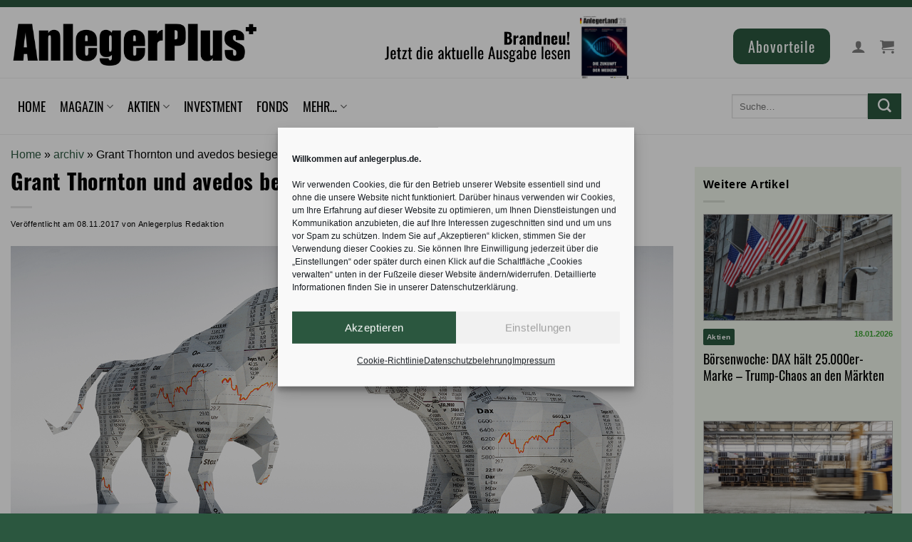

--- FILE ---
content_type: text/html; charset=UTF-8
request_url: https://anlegerplus.de/grant-thornton-und-avedos-besiegeln-umfassende-partnerschaft/
body_size: 45895
content:
<!DOCTYPE html>
<!--[if IE 9 ]> <html lang="de-DE" class="ie9 loading-site no-js"> <![endif]-->
<!--[if IE 8 ]> <html lang="de-DE" class="ie8 loading-site no-js"> <![endif]-->
<!--[if (gte IE 9)|!(IE)]><!--><html lang="de-DE" class="loading-site no-js"> <!--<![endif]-->
<head>
	<meta charset="UTF-8" />
	<!-- Google tag (gtag.js) -->
	<script type="text/plain" data-service="google-analytics" data-category="statistics" async data-cmplz-src="https://www.googletagmanager.com/gtag/js?id=G-42XZRQY1J2"></script>
	<script>
	  window.dataLayer = window.dataLayer || [];
	  function gtag(){dataLayer.push(arguments);}
	  gtag('js', new Date());

	  gtag('config', 'G-42XZRQY1J2');
	</script>

	<link rel="profile" href="http://gmpg.org/xfn/11" />
	<link rel="pingback" href="https://anlegerplus.de/xmlrpc.php" />
	<link rel="alternate" type="application/rss+xml" href="https://anlegerplus.de/feed/">
	<link rel="stylesheet" type="text/css" media="print" href="https://anlegerplus.de/wp-content/themes/flatsome-child/print.css" />
	<link rel="manifest" href="/manifest.json">
	<meta name="theme-color" content="#3fa535">

<script src="https://cdnjs.cloudflare.com/ajax/libs/font-awesome/6.4.0/js/all.min.js" integrity="sha512-fD9DI5bZwQxOi7MhYWnnNPlvXdp/2Pj3XSTRrFs5FQa4mizyGLnJcN6tuvUS6LbmgN1ut+XGSABKvjN0H6Aoow==" crossorigin="anonymous" referrerpolicy="no-referrer"></script>

	<script>(function(html){html.className = html.className.replace(/\bno-js\b/,'js')})(document.documentElement);</script>
<meta name='robots' content='index, follow, max-image-preview:large, max-snippet:-1, max-video-preview:-1' />

<!-- Google Tag Manager for WordPress by gtm4wp.com -->
<script data-cfasync="false" data-pagespeed-no-defer>
	var gtm4wp_datalayer_name = "dataLayer";
	var dataLayer = dataLayer || [];
	const gtm4wp_use_sku_instead = false;
	const gtm4wp_currency = 'EUR';
	const gtm4wp_product_per_impression = 3;
	const gtm4wp_clear_ecommerce = false;
	const gtm4wp_datalayer_max_timeout = 2000;
</script>
<!-- End Google Tag Manager for WordPress by gtm4wp.com --><meta name="viewport" content="width=device-width, initial-scale=1" />
	<!-- This site is optimized with the Yoast SEO plugin v25.2 - https://yoast.com/wordpress/plugins/seo/ -->
	<title>Grant Thornton und avedos besiegeln umfassende Partnerschaft &#187; AnlegerPlus</title>
	<link rel="canonical" href="https://anlegerplus.de/grant-thornton-und-avedos-besiegeln-umfassende-partnerschaft/" />
	<meta property="og:locale" content="de_DE" />
	<meta property="og:type" content="article" />
	<meta property="og:title" content="Grant Thornton und avedos besiegeln umfassende Partnerschaft &#187; AnlegerPlus" />
	<meta property="og:description" content="Wien (pts018/08.11.2017/11:15) [...]" />
	<meta property="og:url" content="https://anlegerplus.de/grant-thornton-und-avedos-besiegeln-umfassende-partnerschaft/" />
	<meta property="og:site_name" content="AnlegerPlus" />
	<meta property="article:publisher" content="https://www.facebook.com/AnlegerPlus" />
	<meta property="article:published_time" content="2017-11-08T10:30:02+00:00" />
	<meta property="og:image" content="https://anlegerplus.de/wp-content/uploads/2021/11/PresseNews.jpg" />
	<meta property="og:image:width" content="1500" />
	<meta property="og:image:height" content="715" />
	<meta property="og:image:type" content="image/jpeg" />
	<meta name="author" content="Anlegerplus Redaktion" />
	<meta name="twitter:card" content="summary_large_image" />
	<meta name="twitter:creator" content="@Anleger_Plus" />
	<meta name="twitter:site" content="@Anleger_Plus" />
	<meta name="twitter:label1" content="Geschrieben von" />
	<meta name="twitter:data1" content="Anlegerplus Redaktion" />
	<meta name="twitter:label2" content="Geschätzte Lesezeit" />
	<meta name="twitter:data2" content="2 Minuten" />
	<script type="application/ld+json" class="yoast-schema-graph">{
	    "@context": "https://schema.org",
	    "@graph": [
	        {
	            "@type": "NewsArticle",
	            "@id": "https://anlegerplus.de/grant-thornton-und-avedos-besiegeln-umfassende-partnerschaft/#article",
	            "isPartOf": {
	                "@id": "https://anlegerplus.de/grant-thornton-und-avedos-besiegeln-umfassende-partnerschaft/"
	            },
	            "author": {
	                "name": "Anlegerplus Redaktion",
	                "@id": "https://anlegerplus.de/#/schema/person/fd0c7439fc3a783acfc55d68cd9a5add",
	                "@type": "Person"
	            },
	            "headline": "Grant Thornton und avedos besiegeln umfassende Partnerschaft",
	            "datePublished": "2017-11-08T10:30:02+00:00",
	            "mainEntityOfPage": {
	                "@id": "https://anlegerplus.de/grant-thornton-und-avedos-besiegeln-umfassende-partnerschaft/"
	            },
	            "wordCount": 468,
	            "publisher": {
	                "@id": "https://anlegerplus.de/#organization",
	                "@type": "Organization",
	                "name": "Anlegerplus",
	                "logo": {
	                    "@type": "ImageObject",
	                    "url": "https://anlegerplus.de/wp-content/uploads/2020/06/logo-AnlegerPlus-2-e1599803386318.png"
	                }
	            },
	            "image": {
	                "@id": "https://anlegerplus.de/grant-thornton-und-avedos-besiegeln-umfassende-partnerschaft/#primaryimage",
	                "@type": "ImageObject",
	                "url": "https://anlegerplus.de/wp-content/uploads/2021/11/PresseNews.jpg"
	            },
	            "thumbnailUrl": "https://anlegerplus.de/wp-content/uploads/2021/11/PresseNews.jpg",
	            "articleSection": [
	                "archiv"
	            ],
	            "inLanguage": "de-DE",
	            "copyrightYear": "2017",
	            "copyrightHolder": {
	                "@id": "https://anlegerplus.de/#organization"
	            },
	            "hasPart": {
	                "@type": "",
	                "isAccessibleForFree": "True",
	                "cssSelector": ".non-paywall"
	            }
	        },
	        {
	            "@type": [
	                "WebPage",
	                "ItemPage"
	            ],
	            "@id": "https://anlegerplus.de/grant-thornton-und-avedos-besiegeln-umfassende-partnerschaft/",
	            "url": "https://anlegerplus.de/grant-thornton-und-avedos-besiegeln-umfassende-partnerschaft/",
	            "name": "Grant Thornton und avedos besiegeln umfassende Partnerschaft &#187; AnlegerPlus",
	            "isPartOf": {
	                "@id": "https://anlegerplus.de/#website"
	            },
	            "primaryImageOfPage": {
	                "@id": "https://anlegerplus.de/grant-thornton-und-avedos-besiegeln-umfassende-partnerschaft/#primaryimage"
	            },
	            "image": {
	                "@id": "https://anlegerplus.de/grant-thornton-und-avedos-besiegeln-umfassende-partnerschaft/#primaryimage"
	            },
	            "thumbnailUrl": "https://anlegerplus.de/wp-content/uploads/2021/11/PresseNews.jpg",
	            "datePublished": "2017-11-08T10:30:02+00:00",
	            "breadcrumb": {
	                "@id": "https://anlegerplus.de/grant-thornton-und-avedos-besiegeln-umfassende-partnerschaft/#breadcrumb"
	            },
	            "inLanguage": "de-DE",
	            "potentialAction": [
	                {
	                    "@type": "ReadAction",
	                    "target": [
	                        "https://anlegerplus.de/grant-thornton-und-avedos-besiegeln-umfassende-partnerschaft/"
	                    ]
	                }
	            ]
	        },
	        {
	            "@type": "ImageObject",
	            "inLanguage": "de-DE",
	            "@id": "https://anlegerplus.de/grant-thornton-und-avedos-besiegeln-umfassende-partnerschaft/#primaryimage",
	            "url": "https://anlegerplus.de/wp-content/uploads/2021/11/PresseNews.jpg",
	            "contentUrl": "https://anlegerplus.de/wp-content/uploads/2021/11/PresseNews.jpg",
	            "width": 1500,
	            "height": 715,
	            "caption": "Börsenbär und Bulle"
	        },
	        {
	            "@type": "BreadcrumbList",
	            "@id": "https://anlegerplus.de/grant-thornton-und-avedos-besiegeln-umfassende-partnerschaft/#breadcrumb",
	            "itemListElement": [
	                {
	                    "@type": "ListItem",
	                    "position": 1,
	                    "name": "Home",
	                    "item": "https://anlegerplus.de/"
	                },
	                {
	                    "@type": "ListItem",
	                    "position": 2,
	                    "name": "archiv",
	                    "item": "https://anlegerplus.de/category/archiv/"
	                },
	                {
	                    "@type": "ListItem",
	                    "position": 3,
	                    "name": "Grant Thornton und avedos besiegeln umfassende Partnerschaft"
	                }
	            ]
	        },
	        {
	            "@type": "WebSite",
	            "@id": "https://anlegerplus.de/#website",
	            "url": "https://anlegerplus.de/",
	            "name": "AnlegerPlus",
	            "description": "",
	            "publisher": {
	                "@id": "https://anlegerplus.de/#organization"
	            },
	            "potentialAction": [
	                {
	                    "@type": "SearchAction",
	                    "target": {
	                        "@type": "EntryPoint",
	                        "urlTemplate": "https://anlegerplus.de/?s={search_term_string}"
	                    },
	                    "query-input": {
	                        "@type": "PropertyValueSpecification",
	                        "valueRequired": true,
	                        "valueName": "search_term_string"
	                    }
	                }
	            ],
	            "inLanguage": "de-DE"
	        },
	        {
	            "@type": "Organization",
	            "@id": "https://anlegerplus.de/#organization",
	            "name": "AnlegerPlus",
	            "url": "https://anlegerplus.de/",
	            "logo": {
	                "@type": "ImageObject",
	                "inLanguage": "de-DE",
	                "@id": "https://anlegerplus.de/#/schema/logo/image/",
	                "url": "https://anlegerplus.de/wp-content/uploads/2024/05/Anlegerplus_marke_green.png",
	                "contentUrl": "https://anlegerplus.de/wp-content/uploads/2024/05/Anlegerplus_marke_green.png",
	                "width": 697,
	                "height": 692,
	                "caption": "AnlegerPlus"
	            },
	            "image": {
	                "@id": "https://anlegerplus.de/#/schema/logo/image/"
	            },
	            "sameAs": [
	                "https://www.facebook.com/AnlegerPlus",
	                "https://x.com/Anleger_Plus",
	                "https://www.instagram.com/anlegerplus/"
	            ]
	        },
	        {
	            "@type": "Person",
	            "@id": "https://anlegerplus.de/#/schema/person/fd0c7439fc3a783acfc55d68cd9a5add",
	            "name": "Anlegerplus Redaktion",
	            "url": "https://anlegerplus.de/author/testadmin-apanlegerplus-de-2-2-2-2-2-2-2-2-2-2-2-3/"
	        }
	    ]
	}</script>
	<!-- / Yoast SEO plugin. -->


<link rel='dns-prefetch' href='//cdn.datatables.net' />
<link rel='dns-prefetch' href='//code.jquery.com' />
<link rel='prefetch' href='https://anlegerplus.de/wp-content/themes/flatsome/assets/js/flatsome.js?ver=8e60d746741250b4dd4e' />
<link rel='prefetch' href='https://anlegerplus.de/wp-content/themes/flatsome/assets/js/chunk.slider.js?ver=3.19.6' />
<link rel='prefetch' href='https://anlegerplus.de/wp-content/themes/flatsome/assets/js/chunk.popups.js?ver=3.19.6' />
<link rel='prefetch' href='https://anlegerplus.de/wp-content/themes/flatsome/assets/js/chunk.tooltips.js?ver=3.19.6' />
<link rel='prefetch' href='https://anlegerplus.de/wp-content/themes/flatsome/assets/js/woocommerce.js?ver=dd6035ce106022a74757' />
<link rel="alternate" type="application/rss+xml" title="AnlegerPlus &raquo; Feed" href="https://anlegerplus.de/feed/" />
<link rel="alternate" type="application/rss+xml" title="AnlegerPlus &raquo; Kommentar-Feed" href="https://anlegerplus.de/comments/feed/" />

<!-- Google Tag Manager for WordPress by gtm4wp.com -->
<!-- GTM Container placement set to manual -->
<script data-cfasync="false" data-pagespeed-no-defer>
	var dataLayer_content = {"visitorLoginState":"logged-out","visitorType":"visitor-logged-out","visitorUsername":"","pageTitle":"Grant Thornton und avedos besiegeln umfassende Partnerschaft &#187; AnlegerPlus","pagePostType":"post","pagePostType2":"single-post","pageCategory":["archiv"],"pagePostAuthorID":110,"pagePostAuthor":"Anlegerplus Redaktion","pagePostDate":"08.11.2017","pagePostDateYear":2017,"pagePostDateMonth":11,"pagePostDateDay":8,"pagePostDateDayName":"Mittwoch","pagePostDateHour":11,"pagePostDateMinute":30,"pagePostDateIso":"2017-11-08T11:30:02+01:00","pagePostDateUnix":1510140602,"pagePostTerms":{"category":["archiv"],"meta":[]},"postCountOnPage":1,"postCountTotal":1,"postID":21302,"postFormat":"standard","customerTotalOrders":0,"customerTotalOrderValue":0,"customerFirstName":"","customerLastName":"","customerBillingFirstName":"","customerBillingLastName":"","customerBillingCompany":"","customerBillingAddress1":"","customerBillingAddress2":"","customerBillingCity":"","customerBillingState":"","customerBillingPostcode":"","customerBillingCountry":"","customerBillingEmail":"","customerBillingEmailHash":"","customerBillingPhone":"","customerShippingFirstName":"","customerShippingLastName":"","customerShippingCompany":"","customerShippingAddress1":"","customerShippingAddress2":"","customerShippingCity":"","customerShippingState":"","customerShippingPostcode":"","customerShippingCountry":""};
	dataLayer.push( dataLayer_content );
</script>
<script data-cfasync="false" data-pagespeed-no-defer>
(function(w,d,s,l,i){w[l]=w[l]||[];w[l].push({'gtm.start':
new Date().getTime(),event:'gtm.js'});var f=d.getElementsByTagName(s)[0],
j=d.createElement(s),dl=l!='dataLayer'?'&l='+l:'';j.async=true;j.src=
'//www.googletagmanager.com/gtm.js?id='+i+dl;f.parentNode.insertBefore(j,f);
})(window,document,'script','dataLayer','GTM-WT3XWJK');
</script>
<!-- End Google Tag Manager for WordPress by gtm4wp.com --><link rel="alternate" type="application/rss+xml" title="AnlegerPlus &raquo; Grant Thornton und avedos besiegeln umfassende Partnerschaft Kommentar-Feed" href="https://anlegerplus.de/grant-thornton-und-avedos-besiegeln-umfassende-partnerschaft/feed/" />
		<script>
            function cmplzCallClarity(method, params) {
                if (typeof window.clarity === 'function') {
                    try {
                        window.clarity(method, params);
                    } catch (e) {
                        console.warn('Clarity API error:', e);
                    }
                }
            }

            function cmplzGetConsentFromEvent(e) {
                var d = e && e.detail && e.detail.categories ? e.detail.categories : [];
                var categories = Array.isArray(d) ? d : [];

                return {
                    analyticsAllowed: categories.indexOf('statistics') !== -1,
                    adsAllowed: categories.indexOf('marketing') !== -1
                };
            }

            function cmplzSendClarityConsent(analyticsAllowed, adsAllowed) {
                var status = function (b) { return b ? "granted" : "denied"; };
                cmplzCallClarity('consentv2', {
                    analytics_Storage: status(!!analyticsAllowed),
                    ad_Storage: status(!!adsAllowed)
                });
            }

            function cmplzEraseClarityCookies() {
                cmplzCallClarity('consent', false);
            }

            document.addEventListener('cmplz_fire_categories', function (e) {
                var consent = cmplzGetConsentFromEvent(e);
                cmplzSendClarityConsent(consent.analyticsAllowed, consent.adsAllowed);
            });

            document.addEventListener('cmplz_revoke', function (e) {
                var consent = cmplzGetConsentFromEvent(e);
                cmplzSendClarityConsent(consent.analyticsAllowed, consent.adsAllowed);
                if (!consent.analyticsAllowed && !consent.adsAllowed) {
                    cmplzEraseClarityCookies();
                }
            });

		</script>
		<!-- anlegerplus.de is managing ads with Advanced Ads 2.0.14 – https://wpadvancedads.com/ --><script id="aplus-ready">
			window.advanced_ads_ready=function(e,a){a=a||"complete";var d=function(e){return"interactive"===a?"loading"!==e:"complete"===e};d(document.readyState)?e():document.addEventListener("readystatechange",(function(a){d(a.target.readyState)&&e()}),{once:"interactive"===a})},window.advanced_ads_ready_queue=window.advanced_ads_ready_queue||[];		</script>
		<link rel='stylesheet' id='wc-blocks-integration-css' href='https://anlegerplus.de/wp-content/plugins/woocommerce-subscriptions/vendor/woocommerce/subscriptions-core/build/index.css?ver=7.6.0' type='text/css' media='all' />
<link rel='stylesheet' id='dashicons-css' href='https://anlegerplus.de/wp-includes/css/dashicons.min.css?ver=0c8c133aa402c7416f614b8525aae915' type='text/css' media='all' />
<link rel='stylesheet' id='post-views-counter-frontend-css' href='https://anlegerplus.de/wp-content/plugins/post-views-counter/css/frontend.min.css?ver=1.5.8' type='text/css' media='all' />
<style id='wp-block-library-inline-css' type='text/css'>
:root{--wp-admin-theme-color:#007cba;--wp-admin-theme-color--rgb:0,124,186;--wp-admin-theme-color-darker-10:#006ba1;--wp-admin-theme-color-darker-10--rgb:0,107,161;--wp-admin-theme-color-darker-20:#005a87;--wp-admin-theme-color-darker-20--rgb:0,90,135;--wp-admin-border-width-focus:2px;--wp-block-synced-color:#7a00df;--wp-block-synced-color--rgb:122,0,223;--wp-bound-block-color:var(--wp-block-synced-color)}@media (min-resolution:192dpi){:root{--wp-admin-border-width-focus:1.5px}}.wp-element-button{cursor:pointer}:root{--wp--preset--font-size--normal:16px;--wp--preset--font-size--huge:42px}:root .has-very-light-gray-background-color{background-color:#eee}:root .has-very-dark-gray-background-color{background-color:#313131}:root .has-very-light-gray-color{color:#eee}:root .has-very-dark-gray-color{color:#313131}:root .has-vivid-green-cyan-to-vivid-cyan-blue-gradient-background{background:linear-gradient(135deg,#00d084,#0693e3)}:root .has-purple-crush-gradient-background{background:linear-gradient(135deg,#34e2e4,#4721fb 50%,#ab1dfe)}:root .has-hazy-dawn-gradient-background{background:linear-gradient(135deg,#faaca8,#dad0ec)}:root .has-subdued-olive-gradient-background{background:linear-gradient(135deg,#fafae1,#67a671)}:root .has-atomic-cream-gradient-background{background:linear-gradient(135deg,#fdd79a,#004a59)}:root .has-nightshade-gradient-background{background:linear-gradient(135deg,#330968,#31cdcf)}:root .has-midnight-gradient-background{background:linear-gradient(135deg,#020381,#2874fc)}.has-regular-font-size{font-size:1em}.has-larger-font-size{font-size:2.625em}.has-normal-font-size{font-size:var(--wp--preset--font-size--normal)}.has-huge-font-size{font-size:var(--wp--preset--font-size--huge)}.has-text-align-center{text-align:center}.has-text-align-left{text-align:left}.has-text-align-right{text-align:right}#end-resizable-editor-section{display:none}.aligncenter{clear:both}.items-justified-left{justify-content:flex-start}.items-justified-center{justify-content:center}.items-justified-right{justify-content:flex-end}.items-justified-space-between{justify-content:space-between}.screen-reader-text{border:0;clip:rect(1px,1px,1px,1px);clip-path:inset(50%);height:1px;margin:-1px;overflow:hidden;padding:0;position:absolute;width:1px;word-wrap:normal!important}.screen-reader-text:focus{background-color:#ddd;clip:auto!important;clip-path:none;color:#444;display:block;font-size:1em;height:auto;left:5px;line-height:normal;padding:15px 23px 14px;text-decoration:none;top:5px;width:auto;z-index:100000}html :where(.has-border-color){border-style:solid}html :where([style*=border-top-color]){border-top-style:solid}html :where([style*=border-right-color]){border-right-style:solid}html :where([style*=border-bottom-color]){border-bottom-style:solid}html :where([style*=border-left-color]){border-left-style:solid}html :where([style*=border-width]){border-style:solid}html :where([style*=border-top-width]){border-top-style:solid}html :where([style*=border-right-width]){border-right-style:solid}html :where([style*=border-bottom-width]){border-bottom-style:solid}html :where([style*=border-left-width]){border-left-style:solid}html :where(img[class*=wp-image-]){height:auto;max-width:100%}:where(figure){margin:0 0 1em}html :where(.is-position-sticky){--wp-admin--admin-bar--position-offset:var(--wp-admin--admin-bar--height,0px)}@media screen and (max-width:600px){html :where(.is-position-sticky){--wp-admin--admin-bar--position-offset:0px}}
</style>
<link rel='stylesheet' id='enr-blocks-integration-css' href='https://anlegerplus.de/wp-content/plugins/enhancer-for-woocommerce-subscriptions/assets/blocks/frontend/index.css?ver=4.5.0' type='text/css' media='all' />
<link rel='stylesheet' id='contact-form-7-css' href='https://anlegerplus.de/wp-content/plugins/contact-form-7/includes/css/styles.css?ver=6.0.6' type='text/css' media='all' />
<link rel='stylesheet' id='datatables-css-css' href='https://cdn.datatables.net/1.11.3/css/jquery.dataTables.min.css?ver=1.11.3' type='text/css' media='all' />
<style id='datatables-css-inline-css' type='text/css'>

    .dataTables_wrapper .dataTables_filter {
        float: left !important;
        text-align: left !important;
    }
	.dataTables_wrapper .dataTables_length {
    float: right!important;
}
	
</style>
<link rel='stylesheet' id='jquery-ui-style-css' href='https://code.jquery.com/ui/1.12.1/themes/base/jquery-ui.css?ver=0c8c133aa402c7416f614b8525aae915' type='text/css' media='all' />
<link rel='stylesheet' id='bg-shce-genericons-css' href='https://anlegerplus.de/wp-content/plugins/show-hidecollapse-expand/assets/css/genericons/genericons.css?ver=0c8c133aa402c7416f614b8525aae915' type='text/css' media='all' />
<link rel='stylesheet' id='bg-show-hide-css' href='https://anlegerplus.de/wp-content/plugins/show-hidecollapse-expand/assets/css/bg-show-hide.css?ver=0c8c133aa402c7416f614b8525aae915' type='text/css' media='all' />
<style id='woocommerce-inline-inline-css' type='text/css'>
.woocommerce form .form-row .required { visibility: visible; }
</style>
<link rel='stylesheet' id='cmplz-general-css' href='https://anlegerplus.de/wp-content/plugins/complianz-gdpr/assets/css/cookieblocker.min.css?ver=1763817387' type='text/css' media='all' />
<link rel='stylesheet' id='wc-memberships-frontend-css' href='https://anlegerplus.de/wp-content/plugins/woocommerce-memberships/assets/css/frontend/wc-memberships-frontend.min.css?ver=1.26.0' type='text/css' media='all' />
<link rel='stylesheet' id='cn-public-css' href='//anlegerplus.de/wp-content/plugins/connections/assets/dist/frontend/style.css?ver=10.4.65-1710145464' type='text/css' media='all' />
<link rel='stylesheet' id='cnt-tile-plus-css' href='//anlegerplus.de/wp-content/plugins/connections-tile-plus/tile-plus.min.css?ver=4.1' type='text/css' media='all' />
<link rel='stylesheet' id='cnt-profile-css' href='//anlegerplus.de/wp-content/plugins/connections/templates/profile/profile.css?ver=3.0' type='text/css' media='all' />
<link rel='stylesheet' id='enr-frontend-css' href='https://anlegerplus.de/wp-content/plugins/enhancer-for-woocommerce-subscriptions/assets/css/frontend.css?ver=4.5.0' type='text/css' media='all' />
<link rel='stylesheet' id='woocommerce-gzd-layout-css' href='https://anlegerplus.de/wp-content/plugins/woocommerce-germanized/build/static/layout-styles.css?ver=3.18.4' type='text/css' media='all' />
<style id='woocommerce-gzd-layout-inline-css' type='text/css'>
.woocommerce-checkout .shop_table { background-color: #eeeeee; } .product p.deposit-packaging-type { font-size: 1.25em !important; }
                .wc-gzd-nutri-score-value-a {
                    background: url(https://anlegerplus.de/wp-content/plugins/woocommerce-germanized/assets/images/nutri-score-a.svg) no-repeat;
                }
                .wc-gzd-nutri-score-value-b {
                    background: url(https://anlegerplus.de/wp-content/plugins/woocommerce-germanized/assets/images/nutri-score-b.svg) no-repeat;
                }
                .wc-gzd-nutri-score-value-c {
                    background: url(https://anlegerplus.de/wp-content/plugins/woocommerce-germanized/assets/images/nutri-score-c.svg) no-repeat;
                }
                .wc-gzd-nutri-score-value-d {
                    background: url(https://anlegerplus.de/wp-content/plugins/woocommerce-germanized/assets/images/nutri-score-d.svg) no-repeat;
                }
                .wc-gzd-nutri-score-value-e {
                    background: url(https://anlegerplus.de/wp-content/plugins/woocommerce-germanized/assets/images/nutri-score-e.svg) no-repeat;
                }
            
</style>
<link rel='stylesheet' id='flatsome-main-css' href='https://anlegerplus.de/wp-content/themes/flatsome/assets/css/flatsome.css?ver=3.19.6' type='text/css' media='all' />
<style id='flatsome-main-inline-css' type='text/css'>
@font-face {
				font-family: "fl-icons";
				font-display: block;
				src: url(https://anlegerplus.de/wp-content/themes/flatsome/assets/css/icons/fl-icons.eot?v=3.19.6);
				src:
					url(https://anlegerplus.de/wp-content/themes/flatsome/assets/css/icons/fl-icons.eot#iefix?v=3.19.6) format("embedded-opentype"),
					url(https://anlegerplus.de/wp-content/themes/flatsome/assets/css/icons/fl-icons.woff2?v=3.19.6) format("woff2"),
					url(https://anlegerplus.de/wp-content/themes/flatsome/assets/css/icons/fl-icons.ttf?v=3.19.6) format("truetype"),
					url(https://anlegerplus.de/wp-content/themes/flatsome/assets/css/icons/fl-icons.woff?v=3.19.6) format("woff"),
					url(https://anlegerplus.de/wp-content/themes/flatsome/assets/css/icons/fl-icons.svg?v=3.19.6#fl-icons) format("svg");
			}
</style>
<link rel='stylesheet' id='flatsome-shop-css' href='https://anlegerplus.de/wp-content/themes/flatsome/assets/css/flatsome-shop.css?ver=3.19.6' type='text/css' media='all' />
<link rel='stylesheet' id='flatsome-style-css' href='https://anlegerplus.de/wp-content/themes/flatsome-child/style.css?ver=3.0' type='text/css' media='all' />
<link rel='stylesheet' id='shiftnav-css' href='https://anlegerplus.de/wp-content/plugins/shiftnav-responsive-mobile-menu/assets/css/shiftnav.min.css?ver=1.8.2' type='text/css' media='all' />
<link rel='stylesheet' id='shiftnav-font-awesome-css' href='https://anlegerplus.de/wp-content/plugins/shiftnav-responsive-mobile-menu/assets/css/fontawesome/css/font-awesome.min.css?ver=1.8.2' type='text/css' media='all' />
<link rel='stylesheet' id='shiftnav-standard-dark-css' href='https://anlegerplus.de/wp-content/plugins/shiftnav-responsive-mobile-menu/assets/css/skins/standard-dark.css?ver=1.8.2' type='text/css' media='all' />
<link rel='stylesheet' id='cn-brandicons-css' href='//anlegerplus.de/wp-content/plugins/connections/assets/vendor/icomoon-brands/style.css?ver=10.4.65' type='text/css' media='all' />
<link rel='stylesheet' id='cn-chosen-css' href='//anlegerplus.de/wp-content/plugins/connections/assets/vendor/chosen/chosen.min.css?ver=1.8.7' type='text/css' media='all' />
<link rel='stylesheet' id='yarppRelatedCss-css' href='https://anlegerplus.de/wp-content/plugins/yet-another-related-posts-plugin/style/related.css?ver=5.30.11' type='text/css' media='all' />
<link rel='stylesheet' id='wc-gzdp-theme-flatsome-css' href='https://anlegerplus.de/wp-content/plugins/woocommerce-germanized-pro/build/static/wc-gzdp-theme-flatsome-styles.css?ver=4.1.2' type='text/css' media='all' />
<script type="text/javascript" src="https://anlegerplus.de/wp-includes/js/jquery/jquery.min.js?ver=3.7.1" id="jquery-core-js"></script>
<script type="text/javascript" src="https://anlegerplus.de/wp-includes/js/jquery/jquery-migrate.min.js?ver=3.4.1" id="jquery-migrate-js"></script>
<script type="text/javascript" id="jquery-js-after">
/* <![CDATA[ */
        jQuery(document).ready(function($) {
            $('.img-zoom').hover(
                function() {
                    // Aktionen beim Mouseover
                    $(this).css({'transform': 'scale(5)', 'transition': 'transform .2s'});
                }, function() {
                    // Aktionen beim Mouseout
                    $(this).css({'transform': 'scale(1)'});
                }
            );
        });
    
/* ]]> */
</script>
<script type="text/javascript" id="3d-flip-book-client-locale-loader-js-extra">
/* <![CDATA[ */
var FB3D_CLIENT_LOCALE = {"ajaxurl":"https:\/\/anlegerplus.de\/wp-admin\/admin-ajax.php","dictionary":{"Table of contents":"Table of contents","Close":"Close","Bookmarks":"Bookmarks","Thumbnails":"Thumbnails","Search":"Search","Share":"Share","Facebook":"Facebook","Twitter":"Twitter","Email":"Email","Play":"Play","Previous page":"Previous page","Next page":"Next page","Zoom in":"Zoom in","Zoom out":"Zoom out","Fit view":"Fit view","Auto play":"Auto play","Full screen":"Full screen","More":"More","Smart pan":"Smart pan","Single page":"Single page","Sounds":"Sounds","Stats":"Stats","Print":"Print","Download":"Download","Goto first page":"Goto first page","Goto last page":"Goto last page"},"images":"https:\/\/anlegerplus.de\/wp-content\/plugins\/interactive-3d-flipbook-powered-physics-engine\/assets\/images\/","jsData":{"urls":[],"posts":{"ids_mis":[],"ids":[]},"pages":[],"firstPages":[],"bookCtrlProps":[],"bookTemplates":[]},"key":"3d-flip-book","pdfJS":{"pdfJsLib":"https:\/\/anlegerplus.de\/wp-content\/plugins\/interactive-3d-flipbook-powered-physics-engine\/assets\/js\/pdf.min.js?ver=4.3.136","pdfJsWorker":"https:\/\/anlegerplus.de\/wp-content\/plugins\/interactive-3d-flipbook-powered-physics-engine\/assets\/js\/pdf.worker.js?ver=4.3.136","stablePdfJsLib":"https:\/\/anlegerplus.de\/wp-content\/plugins\/interactive-3d-flipbook-powered-physics-engine\/assets\/js\/stable\/pdf.min.js?ver=2.5.207","stablePdfJsWorker":"https:\/\/anlegerplus.de\/wp-content\/plugins\/interactive-3d-flipbook-powered-physics-engine\/assets\/js\/stable\/pdf.worker.js?ver=2.5.207","pdfJsCMapUrl":"https:\/\/anlegerplus.de\/wp-content\/plugins\/interactive-3d-flipbook-powered-physics-engine\/assets\/cmaps\/"},"cacheurl":"https:\/\/anlegerplus.de\/wp-content\/uploads\/3d-flip-book\/cache\/","pluginsurl":"https:\/\/anlegerplus.de\/wp-content\/plugins\/","pluginurl":"https:\/\/anlegerplus.de\/wp-content\/plugins\/interactive-3d-flipbook-powered-physics-engine\/","thumbnailSize":{"width":"150","height":"150"},"version":"1.16.15"};
/* ]]> */
</script>
<script type="text/javascript" src="https://anlegerplus.de/wp-content/plugins/interactive-3d-flipbook-powered-physics-engine/assets/js/client-locale-loader.js?ver=1.16.15" id="3d-flip-book-client-locale-loader-js" async="async" data-wp-strategy="async"></script>
<script type="text/javascript" src="https://anlegerplus.de/wp-content/plugins/post-grid-pro/assets/frontend/js/mixitup.min.js?ver=0c8c133aa402c7416f614b8525aae915" id="mixitup-js"></script>
<script type="text/javascript" src="https://anlegerplus.de/wp-content/plugins/post-grid-pro/assets/frontend/js/mixitup-multifilter.js?ver=0c8c133aa402c7416f614b8525aae915" id="mixitup_multifilter-js"></script>
<script type="text/javascript" src="https://anlegerplus.de/wp-content/plugins/post-grid-pro/assets/frontend/js/mixitup-pagination.js?ver=0c8c133aa402c7416f614b8525aae915" id="mixitup_pagination-js"></script>
<script type="text/javascript" src="https://anlegerplus.de/wp-content/plugins/post-grid-pro/assets/frontend/js/jquery-scrollto.js?ver=0c8c133aa402c7416f614b8525aae915" id="scrollto-js"></script>
<script type="text/javascript" src="https://anlegerplus.de/wp-content/plugins/post-grid-pro/assets/frontend/js/scripts.js?ver=0c8c133aa402c7416f614b8525aae915" id="post_grid_pro_scripts-js"></script>
<script type="text/javascript" src="https://anlegerplus.de/wp-content/plugins/woocommerce/assets/js/jquery-blockui/jquery.blockUI.min.js?ver=2.7.0-wc.9.3.3" id="jquery-blockui-js" data-wp-strategy="defer"></script>
<script type="text/javascript" id="wc-add-to-cart-js-extra">
/* <![CDATA[ */
var wc_add_to_cart_params = {"ajax_url":"\/wp-admin\/admin-ajax.php","wc_ajax_url":"\/?wc-ajax=%%endpoint%%","i18n_view_cart":"Warenkorb anzeigen","cart_url":"https:\/\/anlegerplus.de\/warenkorb\/","is_cart":"","cart_redirect_after_add":"no"};
/* ]]> */
</script>
<script type="text/javascript" src="https://anlegerplus.de/wp-content/plugins/woocommerce/assets/js/frontend/add-to-cart.min.js?ver=9.3.3" id="wc-add-to-cart-js" defer="defer" data-wp-strategy="defer"></script>
<script type="text/javascript" src="//anlegerplus.de/wp-content/plugins/connections/assets/vendor/js-cookie/js.cookie.js?ver=2.2.1" id="js-cookie-js" data-wp-strategy="defer"></script>
<script type="text/javascript" id="enr-frontend-js-extra">
/* <![CDATA[ */
var enr_frontend_params = {"ajax_url":"https:\/\/anlegerplus.de\/wp-admin\/admin-ajax.php","is_switch_request":"","subscribe_now_nonce":"913d67e864","subscribe_now_button_text":"Jetzt abonnieren","single_add_to_cart_text":"Add to cart","hide_variable_limited_notice":""};
/* ]]> */
</script>
<script type="text/javascript" src="https://anlegerplus.de/wp-content/plugins/enhancer-for-woocommerce-subscriptions/assets/js/frontend.js?ver=4.5.0" id="enr-frontend-js"></script>
<link rel="https://api.w.org/" href="https://anlegerplus.de/wp-json/" /><link rel="alternate" title="JSON" type="application/json" href="https://anlegerplus.de/wp-json/wp/v2/posts/21302" /><link rel="EditURI" type="application/rsd+xml" title="RSD" href="https://anlegerplus.de/xmlrpc.php?rsd" />

<link rel='shortlink' href='https://anlegerplus.de/?p=21302' />
<link rel="alternate" title="oEmbed (JSON)" type="application/json+oembed" href="https://anlegerplus.de/wp-json/oembed/1.0/embed?url=https%3A%2F%2Fanlegerplus.de%2Fgrant-thornton-und-avedos-besiegeln-umfassende-partnerschaft%2F" />
<link rel="alternate" title="oEmbed (XML)" type="text/xml+oembed" href="https://anlegerplus.de/wp-json/oembed/1.0/embed?url=https%3A%2F%2Fanlegerplus.de%2Fgrant-thornton-und-avedos-besiegeln-umfassende-partnerschaft%2F&#038;format=xml" />
<style>
.magazine-cover::before {
content: "";
position: absolute;
top: 0;
left: 0;
width: 100%;
height: 100%;
background: url(https://anlegerplus.de/wp-content/uploads/2025/12/converted_image_1765791356_693fd67cf1c79.webp) no-repeat center center;
background-size: cover;
/*transform: rotateY(-10deg);*/
transition: transform 0.5s, width 0.5s, height 0.5s, top 0.5s, left 0.5s; 
z-index: 1;
cursor: pointer;
}
</style>		<script type="text/javascript">
				(function(c,l,a,r,i,t,y){
					c[a]=c[a]||function(){(c[a].q=c[a].q||[]).push(arguments)};t=l.createElement(r);t.async=1;
					t.src="https://www.clarity.ms/tag/"+i+"?ref=wordpress";y=l.getElementsByTagName(r)[0];y.parentNode.insertBefore(t,y);
				})(window, document, "clarity", "script", "rpia4spxup");
		</script>
		  <script src="https://cdn.onesignal.com/sdks/web/v16/OneSignalSDK.page.js" defer></script>
  <script>
          window.OneSignalDeferred = window.OneSignalDeferred || [];
          OneSignalDeferred.push(async function(OneSignal) {
            await OneSignal.init({
              appId: "ad349957-6ca9-4f18-a942-464fad3bb041",
              serviceWorkerOverrideForTypical: true,
              path: "https://anlegerplus.de/wp-content/plugins/onesignal-free-web-push-notifications/sdk_files/",
              serviceWorkerParam: { scope: "/wp-content/plugins/onesignal-free-web-push-notifications/sdk_files/push/onesignal/" },
              serviceWorkerPath: "OneSignalSDKWorker.js",
            });
          });

          // Unregister the legacy OneSignal service worker to prevent scope conflicts
          if (navigator.serviceWorker) {
            navigator.serviceWorker.getRegistrations().then((registrations) => {
              // Iterate through all registered service workers
              registrations.forEach((registration) => {
                // Check the script URL to identify the specific service worker
                if (registration.active && registration.active.scriptURL.includes('OneSignalSDKWorker.js.php')) {
                  // Unregister the service worker
                  registration.unregister().then((success) => {
                    if (success) {
                      console.log('OneSignalSW: Successfully unregistered:', registration.active.scriptURL);
                    } else {
                      console.log('OneSignalSW: Failed to unregister:', registration.active.scriptURL);
                    }
                  });
                }
              });
            }).catch((error) => {
              console.error('Error fetching service worker registrations:', error);
            });
        }
        </script>

		<!-- ShiftNav CSS
	================================================================ -->
		<style type="text/css" id="shiftnav-dynamic-css">
			
/** ShiftNav Custom Menu Styles (Customizer) **/
/* togglebar */
#shiftnav-toggle-main { background:#ffffff; color:#0a0a0a; }

/* Status: Loaded from Transient */
		</style>
		<!-- end ShiftNav CSS -->

				<style>.cmplz-hidden {
					display: none !important;
				}</style><meta name="google-site-verification" content="2mBJtUM7qEQdLwzBd1T65MFWYiLeLcDkMlwfrzIdB44" />	<noscript><style>.woocommerce-product-gallery{ opacity: 1 !important; }</style></noscript>
	<style id='wp-fonts-local' type='text/css'>
@font-face{font-family:Inter;font-style:normal;font-weight:300 900;font-display:fallback;src:url('https://anlegerplus.de/wp-content/plugins/woocommerce/assets/fonts/Inter-VariableFont_slnt,wght.woff2') format('woff2');font-stretch:normal;}
@font-face{font-family:Cardo;font-style:normal;font-weight:400;font-display:fallback;src:url('https://anlegerplus.de/wp-content/plugins/woocommerce/assets/fonts/cardo_normal_400.woff2') format('woff2');}
</style>
<link rel="icon" href="https://anlegerplus.de/wp-content/uploads/2024/05/cropped-Anlegerplus_marke_green-32x32.png" sizes="32x32" />
<link rel="icon" href="https://anlegerplus.de/wp-content/uploads/2024/05/cropped-Anlegerplus_marke_green-192x192.png" sizes="192x192" />
<link rel="apple-touch-icon" href="https://anlegerplus.de/wp-content/uploads/2024/05/cropped-Anlegerplus_marke_green-180x180.png" />
<meta name="msapplication-TileImage" content="https://anlegerplus.de/wp-content/uploads/2024/05/cropped-Anlegerplus_marke_green-270x270.png" />
<style type="text/css">
            body.anlegerplus-mobile-search-active { overflow: hidden !important; }
            /* Zusätzliches Styling für bessere Kompatibilität */
            #anlegerplus-mobile-search-wrapper .search-field { min-width: 0; /* Verhindert Flexbox-Probleme auf manchen Browsern */ }
        </style>        <style type="text/css">
            /* CSS zum Verhindern des Body-Scrollens, wenn das Such-Overlay aktiv ist */
            body.anlegerplus-mobile-search-active {
                overflow: hidden !important;
            }

            /* Zusätzliches Styling für bessere Kompatibilität des Suchfelds im Overlay */
            #anlegerplus-mobile-search-wrapper .search-field {
                min-width: 0; /* Verhindert Flexbox-Probleme auf manchen Browsern */
            }

            /* CSS zum Verstecken des Standard Flatsome Such-Icons auf Mobilgeräten */
            @media (max-width: 1100px) { /* Typischer Flatsome mobiler Breakpoint - anpassen falls nötig */
                ul.mobile-nav li.header-search.header-search-dropdown {
                    display: none !important; /* Versteckt das Standard-Flatsome-Such-Element */
                }

                /* Stelle sicher, dass unser eigenes Such-Icon korrekt angezeigt wird.
                   Dein Icon ist in <li class="html custom html_nav_position_text"> */
                ul.mobile-nav li.html.custom #anlegerplus-open-mobile-search {
                    display: inline-block !important; /* Stellt die Sichtbarkeit sicher */
                    /* Ggf. weitere Styles hier, um es perfekt zu positionieren, falls nötig */
                }
            }
        </style>
        <style id="custom-css" type="text/css">:root {--primary-color: #2b573f;--fs-color-primary: #2b573f;--fs-color-secondary: #626262;--fs-color-success: #7a9c59;--fs-color-alert: #ffdb17;--fs-experimental-link-color: #2b573f;--fs-experimental-link-color-hover: #000000;}.tooltipster-base {--tooltip-color: #fff;--tooltip-bg-color: #000;}.off-canvas-right .mfp-content, .off-canvas-left .mfp-content {--drawer-width: 350px;}.off-canvas .mfp-content.off-canvas-cart {--drawer-width: 360px;}html{background-color:#2b573f!important;}.container-width, .full-width .ubermenu-nav, .container, .row{max-width: 1270px}.row.row-collapse{max-width: 1240px}.row.row-small{max-width: 1262.5px}.row.row-large{max-width: 1300px}body.framed, body.framed header, body.framed .header-wrapper, body.boxed, body.boxed header, body.boxed .header-wrapper, body.boxed .is-sticky-section{ max-width: 1300px}.header-main{height: 99px}#logo img{max-height: 99px}#logo{width:350px;}#logo img{padding:6px 0;}.header-bottom{min-height: 80px}.header-top{min-height: 30px}.transparent .header-main{height: 90px}.transparent #logo img{max-height: 90px}.has-transparent + .page-title:first-of-type,.has-transparent + #main > .page-title,.has-transparent + #main > div > .page-title,.has-transparent + #main .page-header-wrapper:first-of-type .page-title{padding-top: 140px;}.header.show-on-scroll,.stuck .header-main{height:70px!important}.stuck #logo img{max-height: 70px!important}.header-bg-color {background-color: #ffffff}.header-bottom {background-color: #ffffff}.header-main .nav > li > a{line-height: 32px }.header-bottom-nav > li > a{line-height: 19px }@media (max-width: 549px) {.header-main{height: 70px}#logo img{max-height: 70px}}.main-menu-overlay{background-color: rgba(10,10,10,0.89)}body{color: #000000}h1,h2,h3,h4,h5,h6,.heading-font{color: #000000;}button,.button{text-transform: none;}.pswp__bg,.mfp-bg.mfp-ready{background-color: #ffffff}@media screen and (min-width: 550px){.products .box-vertical .box-image{min-width: 0px!important;width: 0px!important;}}.footer-1{background-color: #2b573f}.footer-2{background-color: #2b573f}.absolute-footer, html{background-color: #2b573f}.page-title-small + main .product-container > .row{padding-top:0;}button[name='update_cart'] { display: none; }.nav-vertical-fly-out > li + li {border-top-width: 1px; border-top-style: solid;}.label-new.menu-item > a:after{content:"Neu";}.label-hot.menu-item > a:after{content:"Hot";}.label-sale.menu-item > a:after{content:"Ausverkauf";}.label-popular.menu-item > a:after{content:"Beliebt";}</style>		<style type="text/css" id="wp-custom-css">
			

/*END*/

body {
	margin: auto !important;
}

.heart {
	animation: beat .90s infinite alternate;
	transform-origin: center;
	display: inline-block;
}

/* Heart beat animation */
@keyframes beat {
	to {
		transform: scale(0.90);
	}
}

#onesignal-popover-container #onesignal-popover-dialog .popover-button.primary, #onesignal-popover-container #onesignal-popover-dialog .slidedown-button.primary, #onesignal-popover-container #onesignal-slidedown-dialog .popover-button.primary, #onesignal-popover-container #onesignal-slidedown-dialog .slidedown-button.primary, #onesignal-slidedown-container #onesignal-popover-dialog .popover-button.primary, #onesignal-slidedown-container #onesignal-popover-dialog .slidedown-button.primary, #onesignal-slidedown-container #onesignal-slidedown-dialog .popover-button.primary, #onesignal-slidedown-container #onesignal-slidedown-dialog .slidedown-button.primary{background: #2B573F !important;}

.go-search {
	background-color: #f0f0f0;
	padding: 10px;
	margin-bottom: 20px;
	font-weight: bold;
}


.header-search-form .autocomplete-suggestions,
.searchform .autocomplete-suggestions {
    display: none !important;
}

.woocommerce-shipments-table,
.woocommerce-MyAccount-shipments,
.breadcrumb_last,
.woocommerce-shipments-list__title, {
	display: none;
	 !important
}

.marshright {
	margin-left: 130px;
}

.cn-entry-content-block-list {
	display: none;
	 !important;
}

.holderform .img-inner {
	padding: 15px;
	background: white;
	box-shadow: 0px 10px 8px rgba(0, 0, 0, 0.8);
	transform: rotate(-3deg);
}


.holderformright .img-inner {
	padding: 15px;
	background: white;
	box-shadow: 0px 10px 8px rgba(0, 0, 0, 0.8);
	transform: rotate(3deg);

}

.highlighted-accordion {
	animation: shimmer 2s infinite;
	background-color: #ffcc00;
	transition: background-color 0.5s ease;

}

.woocommerce .wc-memberships-restriction-message {
	margin-top: 47px !important;
	padding: 20px !important;
	box-shadow: 0px -4px 9px 16px;
	 !important;
	background-color: #fff !important;
}

i.fas.fa-eye {
	margin-right: 10px;
}

@keyframes shimmer {
	0% {
		background-color: #008f68;
	}

	50% {
		background-color: #ffcc00;
	}

	100% {
		background-color: #008f68;
	}
}

@media (max-width: 767px) {
	.tradediv {
		display: none;
	}
}

.optional {
	display: none !important;
}

.text-center .is-divider,
.text-center .is-star-rating,
.text-center .star-rating,
.text-center>div,
.text-center>div>div {
	margin-left: auto;
	margin-right: auto;
	width: auto;
}

.shiftnav-toggle,
.shiftnav-toggle-shiftnav-main,
.shiftnav-toggle-button {
	color: #FFF !important;
	background-color: #2B573F !important;
	font-size: 18px;
	position: inherit;
	top: -5px;
	font-family: Oswald, sans-serif;
	/* Achten Sie darauf, dass Sie die Schriftart richtig einbinden oder einen Fallback angeben */
	padding: 10px;
	border-radius: 10px;
}

a.shiftnav-toggle.shiftnav-toggle-shiftnav-main.shiftnav-toggle-button {
	padding: 15px;
	margin: 10px;
}

.col-mar {
	margin-bottom: -70px;
}

.magazine-cover {
	perspective: 1000px;
	width: 68px;
	height: auto;
	margin-right: 137px;
	position: relative;
}

.btpointer {
	margin-left: -118px;
}

.bbmarge {
	margin-top: 4px;
}

.cover-image {
	transition: transform 0.5s;
	display: block;
	z-index: 1;
	cursor: pointer;
	-webkit-transition-property: all;
	-webkit-transition-duration: 0.3s;
	-webkit-transition-timing-function: ease;
	position: relative;
}

.magazine-cover:hover::before {
	transform: rotateY(0deg) scale(1.5);
	z-index: 9999;
	width: 150%;
	height: 150%;
	top: 25%;
	left: 25%;
}

.banner-text {
	width: 265px;
}

i {
	font-family: inherit !important;
}

.col-pad-text {
	padding: 25px;
}

.owl-nav.middle {
	top: 25% !important;
}

.tradediv {
	margin-left: auto;
	margin-right: auto;
	width: 80%;
}

.woocommerce .wc-memberships-restriction-message {
	/*width: 800px;margin: 40px 0px 40px 70px !important;*/
}

@media (max-width: 800px) {
	#block_widget-4 {
		display: none;
	}
}

.nav-dark .nav>li>a,
.nav-dark .nav>li.html {
	color: #000;
}

.footeranzeige {
	width: 100% !important;
}

.dark .nav>li>a:hover,
.dark .nav>li.active>a,
.dark .nav>li>a.active .nav-dark .nav>li.current>a,
.nav-dark .nav>li>a:hover,
.nav-dark .nav>li.active>a,
.nav-dropdown.dark>li>a:hover,
.nav-dropdown.dark .nav-column>li>a:hover,
.nav-dark a.plain:hover,
.nav-dark .nav>li>a.active {
	color: #2B573F !important;
}

.cmplz-soft-cookiewall {
	background-color: rgb(0 0 0 / 35%) !important;
}

.cmplz-show-banner {
	cursor: pointer;
}

i.icon-search {
	font-size: 19px !important;
	padding: 5px;
}

.payment_methods li+li {
	border-top: 0px !important;
}

.bannertop {
	max-width: 60%;
}

.grecaptcha-badge {
	visibility: hidden;
}

#top-link {
	background-color: rgb(0 0 0 / 30%);
}

.icon-angle-up {
	color: #fff;
}

@-webkit-keyframes pulse {
	25% {
		-webkit-transform: scale(1.1);
		transform: scale(1.1);
	}

	75% {
		-webkit-transform: scale(0.9);
		transform: scale(0.9);
	}
}

@keyframes pulse {
	25% {
		-webkit-transform: scale(1.1);
		transform: scale(1.1);
	}

	75% {
		-webkit-transform: scale(0.9);
		transform: scale(0.9);
	}
}

.hvr-pulse,
.hvr-pulse,
.hvr-pulse {
	animation: pulse 5s linear infinite;
	border-radius: 5px;
}

@media screen and (max-width: 600px) {
	#menu-item-16268 {
		display: none;
	}
}

.pum-content,
.popmake-content {
	border: none;
}

.wc_payment_methods li label {
	display: inline !important;
}

#add_payment_method #payment ul.payment_methods li img.stripe-icon,
.woocommerce-checkout #payment ul.payment_methods li img.stripe-icon {
	margin-top: 0px !important;
}

.sab-documents-download h3 {
	display: none;
}

#menu-item-13339>ul {
	margin-top: -16px !important;
	box-shadow: none !important;
}

input.is-form.expand {
	background-color: #0c0b0b !important;
	color: #fff !important;
}

.uppercase,
h6,
th,
span.widget-title {
	text-transform: none !important;
}

.wc-stripe-sepa-mandate {
	display: none;
}

.recurring-totals {
	display: none;
}

#menu-item-13339>span {
	position: absolute !important;
	right: 0 !important;
	top: 18px !important;
}

#wide-nav>div>div.flex-col.hide-for-medium.flex-right.flex-grow>ul>li.header-search-form.search-form.html.relative.has-icon>div {
	position: absolute !important;
	right: 0 !important;
}

#wide-nav>div>div.flex-col.hide-for-medium.flex-right.flex-grow>ul>li.html.custom.html_topbar_left>a {
	font-size: 16px !important;
	padding: 0 30px !important;
	line-height: 15px !important;
	top: -2px;
	position: inherit;
}

.search.search-results div.post-meta.is-small.op-8 {
	float: right;
}

.autocomplete-suggestion {
	border-bottom: 1px solid rgba(255, 255, 255, 0.5) !important;
}

#wide-nav>div>div.flex-col.hide-for-medium.flex-right.flex-grow>ul>li.header-search.header-search-lightbox.has-icon>a {
	float: right !important;
	position: absolute !important;
	right: 0 !important;
}

#menu-amp {
	display: none !important;
}

p.form-field.plan-access-length-field {
	display: block !important;
}

.woocommerce-info {
	background-color: #fff !important;
}

#player {
	height: 200px !important;
	width: 300px !important;
	max-height: 200px !important;
}

amp-header {
	display: none !important;
}

#update_all_subscriptions_addresses_field>span>label {
	display: none !important;
}

.page-id-26 #billing_email_field>label:after {
	content: "(für automatische Rechnungszustellung) *" !important;
}

.page-id-26 #content>div>div>div>div>div>form>p:nth-child(6)>label>span {
	display: none !important;
}

.page-id-26 #content>div>div>div>div>div>form>p:nth-child(6)>label:after {
	content: "(für Benutzerzugang) *" !important;
}

#billing_email_field>label>abbr {
	display: none !important;
}

.page-id-26 #content>div>div>div>div>div>form>p:nth-child(6):before {
	content: "";
	font-weight: 400;
	display: block;
	font-size: 15px;
	margin-bottom: 10px;
	padding-bottom: 12px;
	font-family: oswald;
	letter-spacing: 0;
	text-transform: uppercase;
}

.page-id-26 #content>div>div>div>div>div>form>table>tbody>tr>th {
	display: none !important;
}

.page-id-26 #content>div>div>div>div>div>form>table>tbody>tr>td>label:after {
	content: "Infodienst: Bitte informieren sie mich u. a. über die monatlichen Neuerscheinungen der E-Paper-Ausgaben auf anlegerplus.de automatisch unter der oben genannten E-Mail-Adresse.";
	font-size: 16px;
	font-weight: 500;
	text-transform: none !important;
	padding-right: 30px
}

.page-id-26 #content>div>div>div>div>div>form>table>tbody>tr>th {
	text-transform: none !important;
	font-weight: 500;
}

.page-id-26 h3 {
	font-family: vollkorn;
	font-size: 16px;
	font-weight: 700 !important;
}

.page-id-26 #content>div>div>div>div>div>form>table {
	background-color: #eee;
	padding: 5px 0px 0px 20px;
}

th.emailleft,
th.emailright {
	font-size: 14px;
	font-weight: 400;
}

#content>div>div>div>div>div>form>p:nth-child(4)>label,
#account_display_name,
#content>div>div>div>div>div>form>p:nth-child(4)>span {}

li.menu-item.menu-item-type-custom.menu-item-object-custom,
li.menu-item.menu-item-type-post_type.menu-item-object-page.menu-item-10430 {
	margin-left: 0 !important;
}

.dashboard-links a {
	display: block;
	border-radius: 5px;
	padding: 20px 0;
	border: 1px solid #ddd;
	text-align: center;
	margin-right: 10px;
	-webkit-transition: all .3s;
	-o-transition: all .3s;
	transition: all .3s;
	background-color: #2B573F;
	color: #fff;
}

.dashboard-links {
	margin-top: 3%;
	display: block !important;
}

.page-id-26 h3 {
	font-family: vollkorn;
	font-size: 16px;
	font-weight: 500 !important;
}

.page-id-26 #content>div>div>div>div>div>p:nth-child(3) {
	display: none !important;
}

.page-id-26 #content>div>div>div>div>div>header {
	display: inline-flex !important;
}

.woocommerce-checkout .shop_table {
	background-color: #fff !important;
}

.pixelmate-clear-all-cookies {
	display: none !important;
}

.pixelmate-revoke {
	right: 0px !important;
	margin-bottom: 0px !important;
}

.settings-btn-wrapper {
	padding: 0px 0px 5px !important;
}

.settings-btn {
	padding: 2px 20px !important;
}

.pixelmate-general-banner {
	width: 100% !important;
	max-width: 800px !important;
}

.pixelmate-youtube-dse {
	font-size: 12px !important;
	margin-left: 0 !important;
}

.pixelmate-youtube-button-wrapper {
	font-size: 12px !important;
	margin-bottom: 0 !important;
}

#aplus-168611337 .aplus-skyscraper .aplus-sticky {
	margin-top: 50px;
	margin-left: 20px;
	position: fixed;
	display: inline-block;
	top: 82px;
	z-index: 9 !important;
	left: 1461px;
}

.featured_item-template-default .row-collapse>.col {
	padding: 0 15px !important;
}

.full-width .ubermenu-nav,
.container,
.row {
	max-width: 1300px !important;
}

@media only screen and (min-width:768px) and (max-width:1024px) {
	div.img-inner.image-cover.dark {
		padding-top: 190px !important;
	}
}

.col.post-item.has-post-icon div.image-cover {
	padding-top: 0px !important;
}

@font-face {
	font-family: 'impact';
	font-style: normal;
	font-weight: 400;
	src: url('/wp-content/themes/flatsome-child/fonts/impact.ttf') format('truetype');
}

#wrapper {
	margin-top: 10px !important;
}

.slider:not(.flickity-enabled) {
	white-space: nowrap;
	overflow-y: hidden;
	overflow-x: hidden !important;
	width: auto;
	-ms-overflow-style: -ms-autohiding-scrollbar;
}

#row-1988302729>div>div>span>span>span>a {
	display: none !important;
}

div.wpb_fp_quick_view_img.wpb_fp_col-md-6.wpb_fp_col-sm-12 {
	display: none !important;
}

#post-grid-6904,
#post-grid-6999 {
	padding: 5px;
	max-height: 360px;
}

#post-grid-6904>script:nth-child(3) {
	display: none !important;
}

#post-grid-6929 {
	padding: 10px;
	max-height: 350px;
}

#post-grid-6929 .owl-nav.round button,
#post-grid-6999 .owl-nav.round button {
	border-radius: 50px;
	width: 50px;
	height: 50px;
	background-color: #2B573F;
	color: #fff !Important;
}

#post-grid-6929 .owl-nav.middle,
#post-grid-6999 .owl-nav.middle {
	position: absolute;
	top: 14% !important;
	transform: translate(0, -50%);
	width: 100%;
}

#post-grid-6929 .owl-nav.round button,
#post-grid-6999 .owl-nav.round button {
	border-radius: 50px;
	width: 40px !important;
	height: 40px !important;
}

@media only screen and (max-width:1000px) {
	#post-grid-6929 .owl-nav.middle .owl-prev {
		left: 0 !important;
	}

	#post-grid-6929 .owl-nav.middle .owl-next {
		right: 0 !important;
	}

	#post-grid-6999 .owl-nav.middle .owl-prev {
		left: 0 !important;
	}

	#post-grid-6999 .owl-nav.middle .owl-next {
		right: 0 !important;
	}
}

.fa-angle-right:before {
	content: "\f105";
	font-size: 27px;
	padding-left: 3px;
}

.fa-angle-left:before {
	content: "\f105";
	font-size: 27px;
	padding-right: 3px;
}

.slider-nav-circle .flickity-prev-next-button svg,
.slider-nav-circle .flickity-prev-next-button .arrow {
	border-radius: 100%;
	border: 2px solid #2B573F;
}

.flickity-prev-next-button svg,
.flickity-prev-next-button .arrow {
	border-color: currentColor;
	fill: #fff;
	transition: all 0.3s;
}

.flickity-prev-next-button svg {
	position: absolute;
	padding: 5px;
	left: 50%;
	top: 50%;
	background-color: #3ea536;
	width: 100%;
	max-width: 100%;
	padding: 20%;
	max-height: 100%;
	height: auto;
	transition: all 0.3s;
	-ms-transform: translate(-50%, -50%);
	transform: translate(-50%, -50%);
}

.portfolio-date {
	font-family: vollkorn;
	font-size: 12px;
	line-height: 26px;
	color: #777;
}

.element_1595313404833 {
	font-family: oswald;
	font-size: 20px;
	line-height: 26px;
	color: #000 !important;
}

.wpb_fp_col-md-6 {
	width: 100%;
}

#portfolio-content {
	padding: 0px !important;
}

.row .section {
	padding-left: 15px !important;
	padding-right: 15px !important;
}

#portfolio-content>div.portfolio-summary.entry-summary.pb {
	display: none !important;
}

.page-id-26 .page-wrapper,
.page-id-25 .page-wrapper,
.page-id-24 .page-wrapper {
	padding: 15px !important;
}

.box-badge .box-text {
	background-color: rgba(91, 173, 49, 0.8);
}

.box-badge .box-text:hover {
	background-color: rgba(91, 173, 49, 0.8);
}

.op-6 {
	display: none !important;
}

h6.uppercase.portfolio-box-title {
	color: #000 !important;
	font-weight: 400;
	font-family: oswald;
	font-size: 18px;
}

.slider-nav-reveal .flickity-prev-next-button:hover,
.slider-nav-reveal .flickity-prev-next-button {
	border-radius: 100%;
	border: 2px solid currentColor;
}

.slider-nav-reveal .flickity-prev-next-button.next {
	right: 25px !important;
}

.slider-nav-reveal .flickity-prev-next-button.previous {
	left: 22px !important;
}

.slider-nav-reveal .flickity-prev-next-button:hover,
.slider-nav-reveal .flickity-prev-next-button {
	width: 35px;
	top: 47px;
	bottom: 0;
	height: 35px;
	background-color: #fff;
	box-shadow: 0 -150px 15px 0 rgba(0, 0, 0, 0.3);
	margin: 0 !important;
}

#pts_slideshowe_paper>div>h4,
#pts_slideshowe_paper>div>a {
	margin-left: 5%;
}

.read_more_bx {
	z-index: 999999 !important;
}

.bx-wrapper img {
	max-width: 90% !important;
	margin-left: 10px !important;
}

.bx-wrapper {
	box-shadow: 0 0 0px #ccc !important;
	border: 0px solid #fff;
	background: #fff;
}

.e_paper.type-e_paper div.entry-image.relative {
	display: none !important;
}

.e_paper-template-default .large-9 {
	max-width: 100% !important;
	flex-basis: 100% !important;
}

.search .post-meta-infos {
	display: inline;
}

.mfp-ready .mfp-close {
	opacity: 1;
	transform: translateY(0) translateZ(1px);
	position: inherit;
	color: #000 !important;
	background-color: #3ea337 !important;
}

.off-canvas:not(.off-canvas-center) .nav-vertical li>a {
	padding-left: 20px;
	font-size: 22px;
}

#menu-item-5503>ul {
	background-color: transparent;
	box-shadow: none;
}

.nav-dropdown-has-arrow li.has-dropdown:after,
.nav-dropdown-has-arrow li.has-dropdown:before {
	display: none !important
}

.nav-dropdown {
	margin-top: 346px;
	min-width: 340px !important;
}

.nav-right {
	justify-content: left;
}

#menu-item-6012>a,
#menu-item-6013>a,
#menu-item-6014>a,
#menu-item-6015>a,
#menu-item-6011>a,
#menu-item-5735>a {
	font-family: oswald;
	font-size: 22px;
	font-weight: 400;
	letter-spacing: 0px;
}

.nav>li>a {
	font-family: oswald;
	font-size: 18px;
	font-weight: 400;
	letter-spacing: 0px;
}

.header-bottom {
	max-height: 40px !important;
}

#wide-nav>div>div.flex-col.hide-for-medium.flex-right.flex-grow>ul>li.nav-icon.has-icon>a:hover {
	border-bottom: 3px solid rgb(62, 163, 54);
	margin-bottom: 12px;
	line-height: 9px !important;
	padding-bottom: 0px;
	max-height: 56px !important;
}

#menu-item-5480:hover {
	border-bottom: 0px solid rgb(62, 163, 54);
	margin-top: 0px;
}

#menu-item-5503:hover {
	border-bottom: 0px solid rgb(62, 163, 54);
	margin-top: 0px;
}

.mfp-ready .mfp-close {
	background-color: #000;
	color: #7ba736;
}

.header-bottom {
	background-color: #ffffff;
	border-top: 1px solid #eee;
	border-bottom: 1px solid #eee;
}

.off-canvas-right.dark .mfp-content,
.off-canvas-left.dark .mfp-content {
	background-color: rgb(62, 163, 54);
	font-size: 20px;
}

#menu-item-5480>span {
	padding-right: 0px;
}

.widget.ubermenu_navigation_widget-class {
	list-style: none !important;
	padding-top: 5px;
}

.nav>li {
	display: contents;
}

.off-canvas-right .mfp-content,
.off-canvas-left .mfp-content {
	width: 270px !important;
}

.icon-box .has-icon-bg .icon .icon-inner {
	background-color: #33852b !important;
	opacity: 0.2;
}

.icon-box:hover .has-icon-bg .icon .icon-inner {
	background-color: #fff !important;
	display: block !important;
	opacity: 1;
}

.entry-header-text.entry-header-text-top.text-left>h6 {
	display: none !important;
}

.last-reset :last-child {
	line-height: 1.2;
	text-transform: uppercase;
	font-family: vollkorn;
	letter-spacing: 0px;
}

widget {
	margin-bottom: -0.5em;
}

.nav>li>a {
	padding: 10px 10px 10px 10px;
}

.nav-spacing-small>li {
	margin: 0 15px;
}

#menu-item-411 {
	float: right;
}

#menu-item-722>a {
	padding-left: 0px !important;
}

.header-button {
	display: inline-block;
	margin: 0px 20px 0 0;
}

.header-button .button {
	background-color: #2B573F !important;
	font-family: "oswald";
	color: #fff !important;
	letter-spacing: 1px;
	padding: 0 20px;
	font-size: 20px;
	line-height: 48px;
	border-radius: 7px;
}

#menu-item-8920>a>span {
	font-size: 15px !important;
	letter-spacing: 0.5px;
	color: #3ea536;
}

#menu-item-8920 {
	margin-left: 60px !important;
}

#flatsome-uber-menu>div>a {
	display: none !important;
}

@media only screen and (min-width:1101px) {
	.nav-icon.has-icon a i:before {
		content: "MEHR" !important;
		color: #000 !important;
		font-family: oswald;
		padding-right: 5px;
		margin-top: -6px;
	}

	.nav-icon.has-icon a i:after {
		content: "\e800";
		color: #000;
		font-size: 20px;
		position: inherit;
		top: -5px;
	}

	.icon-menu:before {
		color: #000 !important;
		font-size: 18px;
		line-height: 40px !important;
		top: -6px !important;
		position: inherit;
		color: #000 !important;
	}

	div.entry-meta.uppercase.is-xsmall {
		pointer-events: none !important;
	}

	div.entry-meta.uppercase.is-xsmall a {
		color: #000 !important;
	}
}

@media only screen and (min-width:850px) and (max-width:1100px) {
	.nav-icon.has-icon a i:after {
		content: "MENÜ" !important;
		color: #FFF;
		background-color: #2B573F !important;
		font-size: 18px;
		position: inherit;
		top: -5px;
		font-family: oswald;
		padding: 10px;
		border-radius: 10px;
	}

	.links>li>a:before,
	i[class^="icon-"],
	i[class*=" icon-"] {
		line-height: 18px !important;
	}

	.fa-bars:before {
		content: "\f0c9";
		font-size: 20px;
		position: relative;
		top: 2px;
		left: 20px;
		color: #222;
	}

	.header-top,
	.header-bottom {
		display: inherit;
	}

	#wide-nav>div.flex-col.show-for-medium.flex-grow>ul>li>a {
		position: relative;
		top: -45px;
		left: 135px !important;
		z-index: 9999 !important;
	}

	.nav-icon.has-icon a i:before {
		display: none !important;
	}

	.header-button {
		display: inline-block;
		margin: 0px 5px 0 0;
	}

	.header-button .button {
		background-color: #fff !important;
		font-family: "oswald";
		color: #2B573F !important;
		letter-spacing: 0px;
		font-weight: 900 !important;
		padding: 0 0px;
		font-size: 19px;
		border-radius: 7px;
		box-shadow: none !important;
		border: 0 !important;
	}

	.header-top,
	.header-bottom {
		display: inherit;
	}

	#logo {
		width: 265px;
	}

	.header-main {
		height: 65px !important;
	}

	.nav-right {
		justify-content: center;
	}

	#wide-nav>div>div.flex-col.hide-for-medium.flex-right.flex-grow>ul {
		position: absolute;
		top: -2px !important;
	}

	#wide-nav>div>div.flex-col.hide-for-medium.flex-right.flex-grow>ul>li.html.custom.html_topbar_left>a {
		font-size: 16px !important;
		padding: 0 30px !important;
		line-height: 15px !important;
		top: 0px !important;
		position: inherit;
	}
}

@media only screen and (max-width:849px) {
	.header-main li.html.custom {
		display: block !important
	}

	.nav>li>a>i.icon-menu {
		font-size: 38px !important;
	}

	.nav-icon.has-icon a i:after {
		content: "MENÜ" !important;
		color: #FFF;
		background-color: #2B573F !important;
		font-size: 18px;
		position: inherit;
		top: -5px;
		font-family: oswald;
		padding: 10px;
		border-radius: 10px;
	}

	.links>li>a:before,
	i[class^="icon-"],
	i[class*=" icon-"] {
		line-height: 0 !important;
	}

	.fa-bars:before {
		content: "\f0c9";
		font-size: 20px;
		position: relative;
		top: 2px;
		left: 20px;
		color: #222;
	}

	.header-top,
	.header-bottom {
		display: inherit;
	}

	#wide-nav>div.flex-col.show-for-medium.flex-grow>ul>li>a {
		position: relative;
		top: -45px;
		left: 135px !important;
		z-index: 9999 !important;
	}

	.nav-icon.has-icon a i:before {
		display: none !important;
	}

	.header-button {
		display: inline-block;
		margin: 0px 5px 0 0;
	}

	.header-button .button {
		background-color: #fff !important;
		font-family: "oswald";
		color: #2B573F !important;
		letter-spacing: 0px;
		font-weight: 900 !important;
		padding: 0 0px;
		font-size: 19px;
		border-radius: 7px;
		box-shadow: none !important;
		border: 0 !important;
	}

	.header-top,
	.header-bottom {
		display: inherit;
	}

	#logo {
		width: 265px;
	}
}

@media (max-width: 549px) {
	.header-main {
		height: 56px;
	}
}

#text-3>div>div>p {
	font-weight: 700;
	font-size: 18px;
	margin-bottom: 0px;
}

div.textwidget>p {
	margin-bottom: 0 !important;
}

@media only screen and (max-width:1320px) {
	.pixelmate-revoke {
		position: fixed;
		display: block;
		bottom: 0px;
		right: 0 !important;
		margin: 0 4px !important;
	}
}

.dark a,
.dark .widget a {
	color: currentColor;
	padding-left: 5px;
	padding-right: 5px;
}

.footer-2,
.absolute-footer,
html {
	background-color: #2B573F;
}

#footer>div.footer-widgets.footer.footer-2.dark {
	color: #fff !important;
	font-family: vollkorn;
	font-weight: 300;
	text-align: center;
}

@media only screen and (max-width:414px) {
	#text-3>div>p {
		font-weight: 500 !important;
		font-size: 12px !important;
	}
}

@media only screen and (max-width:1024px) {
	#text-7>div {
		padding-top: 10px;
		text-align: center !important;
	}
}

div.tabelle h2 {
	color: #000000 !important;
	background: #ffffff !important;
}

.nav-tabs+.tab-panels {
	padding: 5px !important;
}

.nav-size-small>li>a {
	width: 33.3% !important;
	justify-content: center !important;
	padding: 5px !important;
	font-size: 16px !important;
}

#qsInputL {
	margin-bottom: 10px !important;
}

.tab-panels .panel.active {
	list-style: none;
}

.form-flat button,
.form-flat input {
	border-radius: 0;
}

.social-icons {
	display: none !important;
}

@media screen and (min-width: 850px) {

	.row-large>.flickity-viewport>.flickity-slider>.col,
	.row-large>.col {
		padding: 0 15px 30px;
		margin-bottom: 0;
	}
}

#breadcrumbs>span>span>span>span {
	color: #fff !important;
}

#row-75309591>div {
	top: 145px !important;
	right: 100px !important;
}

.box-list-view .box .box-image,
.box-vertical .box-image {
	display: none;
}

.box-list-view .box .box-text,
.box-vertical .box-text {
	padding-left: 1.5em;
	padding-right: 1.5em;
	left: 0%;
}

.box-image img {
	max-width: 100%;
	width: 100%;
	transform: translateZ(0);
	margin: 0 auto;
	border: 1px solid rgb(181, 181, 181);
}

#block_widget-4 {
	background-color: rgb(96, 165, 53, 0.1);
	padding: 4%;
	margin-bottom: 5%;
}

#block_widget-5 {
	background-color: rgb(201, 201, 201, 0.2);
	padding: 4%;
	margin-bottom: 5%;
}

.clear {
	clear: both;
}

.mb-1 {
	margin-bottom: 8px !important;
}

.font-oswald {
	font-family: oswald;
}

.op-8 {
	opacity: 1;
}

#breadcrumbs {
	padding: 15px 10px 5px 15px !important;
	margin-bottom: 0px;
	width: 80%;
}

@media only screen and (max-width:812px) {
	#breadcrumbs {
		width: 100% !important;
	}
}

.dark h5 {
	color: #000 !important;
}

.tag-label:hover {
	background-color: #3ea536 !important;
}

#content {
	padding-top: 0px;
}

#content>header>div>div>div {
	float: left !important;
	padding-left: 15px !important;
}

h3 {
	font-size: 20px;
	font-weight: 400 !important;
	font-family: oswald;
	letter-spacing: 0.5px;
}

.list {
	margin-bottom: -0px;
	text-indent: -17px;
	padding-left: 13px;
}

.list-small {
	text-indent: -10px;
	padding-left: 10px;
}

.list-step {
	text-indent: -65px;
	padding-left: 62px;
}

.list li {
	margin-bottom: -0px;
}

html {
	background-color: #2B573F !important;
}

.tag-label {
	background-color: #2B573F;
	font-size: 10px;
	line-height: 10px;
	padding-top: 7px;
	padding-bottom: 6px;
	opacity: 1;
}

.mfp-ready .mfp-close {
	opacity: 1;
	transform: translateY(0) translateZ(1px);
	position: inherit;
	color: #fff;
	background-color: #9d3327;
}

.button.icon.circle>i:only-child {
	margin: 0;
	padding-top: 6px;
	padding-left: 1px;
}

.badge.post-date {
	display: none;
}

div.post-meta.is-small.op-8 {
	font-size: 12px !important;
	color: #2B573F !important;
	font-weight: 700 !important;
}

.yarpp-related h3 {
	font-family: vollkorn;
	letter-spacing: -0.5px !important;
	font-weight: 700 !important;
}

.yarpp-related .yarpp-thumbnail-title {
	font-family: oswald !important;
	font-weight: 400 !important;
	letter-spacing: -0.5px !important;
	font-size: 20px !important;
}

.yarpp-thumbnails-horizontal .yarpp-thumbnail,
.yarpp-thumbnail-default,
.yarpp-thumbnail-title {
	display: inline-table;
}

.yarpp-thumbnails-horizontal .yarpp-thumbnail {
	width: 32% !important;
	height: auto !important;
	margin: 5px;
	margin-left: 0px;
	vertical-align: top;
	border: 0px !important;
}

.yarpp-thumbnails-horizontal .yarpp-thumbnail-title {
	width: 100% !important;
}

@media only screen and (min-width:1100px) {

	.yarpp-thumbnail>img,
	.yarpp-thumbnail-default {
		width: 100% !important;
		height: auto !important;
		margin: 5px;
		border: 1px solid #d2d1d1;
		min-height: 195px !important;
		max-height: 195px !important;
		object-fit: cover !important;
	}
}

.yarpp-thumbnail>img,
.yarpp-thumbnail-default {
	width: 100% !important;
	height: auto !important;
	margin: 5px;
	border: 1px solid #d2d1d1;
	min-height: 195px !important;
	object-fit: cover !important;
}

.yarpp-thumbnails-horizontal .yarpp-thumbnail-title {
	max-height: 2.8em !important;
	line-height: 1.4em !important;
	margin: 7px !important;
	margin-top: 0px !important;
	width: 120px !important;
	text-decoration: inherit !important;
	overflow: hidden !important;
}

.yarpp-related .yarpp-thumbnail-title {
	text-align: left !important;
	font-family: vollkorn;
	text-decoration: none !important;
	color: #000;
	font-weight: 300;
}

.yarpp-thumbnails-horizontal .yarpp-thumbnail-title {
	max-height: 2.8em;
	line-height: 1.4em;
	padding: 0% 2% !important;
	margin-top: 0px !important;
	width: 100% !important;
	margin-left: 5% !important;
}

.yarpp-related {
	margin: 1em 0;
	background-color: rgb(63, 165, 53, 0.1);
	padding: 20px;
}

.yarpp-related .icon-restricted {
	float: left;
	width: 22px;
	margin-top: 5px;
	height: 25px;
	background-repeat: no-repeat;
	background-size: 80% auto;
}

.yarpp-related .yarpp-thumbnail .yarpp-thumbnail-title>div {
	margin-left: 25px;
}

@media only screen and (max-width:768px) {
	.yarpp-thumbnails-horizontal .yarpp-thumbnail {
		width: 97% !important;
	}
}

div.post-meta.is-small.op-8 {
	font-size: 11px !important;
	color: #3fa535 !important;
}

.post-title.is-xsmall {
	font-size: 18px;
	font-family: oswald;
	word-wrap: break-word;
	letter-spacing: 0px;
	font-weight: 400;
}

.box-blog-post .is-divider {
	display: none !important;
}

.entry-header-text.entry-header-text-top.text-left>h6 {
	font-weight: 300 !important;
	font-family: oswald;
	letter-spacing: 0.2px;
}

.page-title {
	display: none !important;
}

h1.titel-page {
	text-align: center;
	font-size: 48px !important;
	font-family: impact;
	font-weight: 300 !important;
}

h5.post-title.is-xlarge {
	font-family: oswald;
	font-size: 24px;
	font-weight: 400;
	letter-spacing: 0px;
}

h5.post-title.is-large {
	font-family: oswald;
	font-size: 18px;
	font-weight: 400;
	letter-spacing: 0px;
}

h1 {
	font-size: 30px;
	font-weight: 700 !important;
	font-family: oswald;
	letter-spacing: 0.5px;
}

@media only screen and (max-width:767px) {
	h1 {
		font-size: 26px;
		font-weight: 700 !important;
		font-family: oswald;
		letter-spacing: 0.5px;
	}

	h1.woom a {
		font-size: 30px !important;
	}

	h1.titel-page {
		text-align: center;
		font-size: 32px !important;
		font-family: impact;
	}

	h2.titel-page {
		text-align: center;
		font-size: 35px !important;
		font-family: impact;
	}

	h3.titel-page {
		text-align: center;
		font-size: 35px !important;
		font-family: impact;
	}

	.text-right {
		text-align: left !important;
	}
}

@media screen and (min-width: 550px) {
	#row-1208880158>div.col.medium-4.small-12.large-4 {
		max-width: 100% !important;
	}
}

h2 {
	font-size: 26px;
	font-weight: 700 !important;
	font-family: oswald;
	letter-spacing: 0.5px;
}

.post_comments {
	display: none;
}

div.entry-header-text.entry-header-text-top.text-left>h1 {
	font-weight: 800;
	font-family: oswald;
}

#row-915233340>div>div>h3 {
	font-size: 14px;
	font-weight: 700;
}

.entry-content ol li,
.entry-summary ol li,
.col-inner ol li,
.entry-content ul li,
.entry-summary ul li,
.col-inner ul li {
	margin-left: 0.3em;
	list-style: none;
}

.button.white.is-larger.vorteil span {
	font-weight: 800;
	font-size: 28px;
}

.is-outline {
	color: #fff;
}

.button.secondary:not(.is-outline) span,
.button.primary:not(.is-outline) span {
	color: #fff !important;
	font-size: 18px !important;
	font-family: oswald;
	font-weight: 400;
	letter-spacing: 0;
}

.button span {
	font-family: oswald;
	line-height: inherit;
}

.button.primary.is-xxlarge.is-outline span {
	color: #fff !important;
	font-size: 51px !important;
	line-height: 100px;
	font-family: oswald;
}

.button.is-outline {
	background-color: rgba(62, 163, 54, 0.3);
	opacity: 1;
	border: 0px;
}

.button.primary.is-underline span {
	color: #000 !important;
	padding: 15px 0px;
}

.dark .button.is-form:hover,
.button:hover,
input[type='submit']:hover,
input[type='reset']:hover,
input[type='button']:hover {
	outline: none;
	opacity: 1;
	color: #fff;
	box-shadow: inset 0 0 0 100px rgba(0, 0, 0, 0);
}

.button,
input[type='submit'],
input[type='submit'].button,
input[type='reset'].button,
input[type='button'].button {
	background-color: #2B573F;
}

.button span {
	font-weight: 400;
}

.buttonabo {
	background-color: #3ea336 !important;
	pointer-events: none !important;
}

.button.is-outline:hover {
	background-color: rgb(62, 163, 54);
}

@media only screen and (max-width:768px) {
	.button.primary.is-xxlarge.is-outline span {
		font-size: 32px !important;
		line-height: 36px !important;
		vertical-align: middle;
		margin-top: 5px;
	}
}

@media only screen and (min-width:555px) and (max-width:724px) {
	.button.primary.is-xxlarge.is-outline span {
		font-size: 40px !important;
		line-height: 66px !important;
	}

	.cn-list-head>span.cn-search-reset-3w {
		top: 90px !important;
	}

	select.cn-category-select {
		position: relative !important;
		top: 1px !important;
		font-size: 11px !important;
		width: 30% !important;
		border-radius: 3px !important;
		right: -10px !important;
	}

	#cn-list div.cn-alphaindex {
		top: -30px !important;
	}

	#cn-list div.cn-alphaindex {
		width: 38% !important;
	}
}

@media only screen and (min-width:725px) and (max-width:1100px) {
	.button.primary.is-xxlarge.is-outline span {
		font-size: 36px !important;
		line-height: 72px !important;
	}

	#cn-list div.cn-alphaindex {
		width: 38% !important;
	}

	select.cn-category-select {
		position: relative !important;
		top: 1px !important;
		font-size: 11px !important;
		width: 30% !important;
		border-radius: 3px !important;
		right: -10px !important;
	}

	#cn-list div.cn-alphaindex {
		top: -37px !important;
	}
}

@media only screen and (max-width:414px) {
	#cn-list div.cn-list-head {
		position: relative;
		padding-right: 6%;
		margin-bottom: 30px;
		padding-left: 2%;
		padding-top: 24px;
	}
}

#cn-list .chosen-container-single .chosen-single,
#cn-tile-plus .cn-search {
	line-height: 26px !important;
	z-index: 99999 !important;
}

#cn-list div.cn-alphaindex {
	float: right !important;
	width: 80%;
}

.cn-entry-3w:hover {
	box-shadow: 0 14px 28px rgba(0, 0, 0, 0.25), 0 10px 10px rgba(0, 0, 0, 0.1) !important;
	transform: translateY(-6px);
}

#cn-list .cn-list-head ul.cn-list-actions #cn-list-action-view_all {
	text-align: right;
	width: 80%;
	float: right;
}

.cn-list-head>span.cn-search-reset-3w {
	top: 84px;
	position: inherit;
}

li#cn-entry-action-back.cn-entry-action-item {
	margin-bottom: 0px !important;
}

#cn-entry-action-back:before {
	content: url("https://anlegerplus.de/wp-content/uploads/2020/04/noun_finger-previous_1364974-e1587545348421.png");
	padding-right: 10px;
	bottom: -3px;
	position: relative;
}

#cn-entry-action-vcard:before {
	content: url("https://anlegerplus.de/wp-content/uploads/2020/04/noun_visiting-card_2248765-e1587545642329.png");
	padding-right: 8px;
	bottom: -4px;
	position: relative;
}

#cn-tile-plus .cn-entry-single h3.cn-entry-single-cat-title {
	display: block;
	background: #3ea336 !important;
	border: 0px solid #3ea336 !important;
	padding: 9px;
	line-height: 21px;
	font-size: 18px;
	color: #fff !important;
	font-family: oswald;
	margin-bottom: 25px;
	text-transform: uppercase;
	font-weight: 400 !important;
	border-radius: 6px;
	box-shadow: 5px 2px 10px rgb(0, 0, 0, 0.4);
}

#cn-tile-plus .cn-entry {
	margin: 20px 20px 20px 20px;
}

#cn-tile-plus #cn-list-body {
	padding-left: 0% !important;
}

#cn-tile-plus .cn-search {
	float: left;
	padding-bottom: 15px;
}

@media only screen and (max-width:414px) {
	#cn-tile-plus .cn-search {
		margin-top: -46px;
		margin-left: -17px;
	}

	#cn-list span input,
	#cn-list span input[type=text] {
		display: inline;
		float: none;
		min-width: 0;
		width: auto;
		max-width: 75%;
	}

	.page-id-1652 .col-inner ul li#cn-list-action-view_all {
		margin-left: 0;
		list-style: none;
		line-height: 14px;
		top: 16px !important;
		position: relative;
	}
}

@media only screen and (min-width:575px) and (max-width:767px) {
	select.cn-category-select {
		top: -45px !important;
		width: 54%;
		border-radius: 4px;
		font-size: 11px !important;
		left: 166px !important;
	}
}

#cn-cat-select>div {
	width: 200px !important;
}

#cn-list .chosen-container-single .chosen-single {
	width: 82%;
	top: 44px;
	left: -177px;
}

.chosen-container-single .chosen-single {
	position: relative;
	display: block;
	overflow: hidden;
	padding: 0 0 0 8px;
	height: 28px;
	border: 1px solid #ddd;
	border-radius: 3px;
	background-color: #fff !important;
	box-shadow: #fff !important;
	color: #6b6b6b !important;
	text-decoration: none;
	white-space: nowrap;
	line-height: 24px;
	background: linear-gradient(#fff 20%, #fff 50%, #fff 52%, #fff 100%);
	box-shadow: inset 0 1px 1px rgba(0, 0, 0, .1);
}

#cn-list .chosen-container-single .chosen-single {
	line-height: 26px !important;
}

.chosen-container .chosen-drop {
	width: 82% !important;
	top: 70px;
	left: -177px;
}

.chosen-container-single .chosen-single {
	left: 40px;
	top: -2px;
}

#cn-list div.cn-alphaindex {
	font-weight: 700;
	font-size: 14px;
	position: relative;
	bottom: 0;
	right: 0;
	text-align: right !important;
	line-height: 14px;
	top: -40px;
}

.cn-list-head>div.cn-alphaindex>a.cn-char-current {
	color: #000 !important;
}

#cn-tile-plus .cn-entry .fn {
	font-size: 20px;
	padding-bottom: 10px;
	font-family: oswald;
	font-weight: 400;
}

#cn-tile-plus .cn-entry {
	font-size: 14px;
	line-height: 18px;
	padding-top: 15px;
	font-family: vollkorn;
}

#cn-list div.cn-list-head {
	position: relative;
	padding-right: 12%;
	margin-bottom: 50px;
}

#cn-tile-plus .cn-entry.cn-background-gradient {
	background-color: #fff !important;
}

#cn-list span.tel span.phone-name,
span.cn-separator,
span.email span.email-name {
	display: none !important;
}

#cn-list span.phone-number-block>span:nth-child(2):before {
	content: "Fax:";
	padding-right: 3px;
	font-weight: 700;
}

span.email-address-block>span>span.email-address:before {
	content: "Mail:";
	padding-right: 5px;
	font-weight: 700;
}

.cn-list-head>span {
	top: 48px;
	position: inherit;
}

#cn-list span.phone-number-block>span:nth-child(1):before {
	content: "Tel.:";
	padding-right: 3px;
	font-weight: 700;
}

#cn-list span.tel {
	display: flex;
}

.page-id-1652 .col-inner ul li#cn-list-action-view_all {
	margin-left: 0;
	list-style: none;
	line-height: 14px;
	top: 84px;
	position: relative;
}

.page-id-1652 #cn-names .cn-list-head {
	display: none !important;
}

.page-id-1652 #cn-names {
	margin: 40px;
}

.page-id-1652 #cn-tile-plus #cn-char-A,
.page-id-1652 #cn-tile-plus #cn-char-B,
.page-id-1652 #cn-tile-plus #cn-char-C,
.page-id-1652 #cn-tile-plus #cn-char-D,
.page-id-1652 #cn-tile-plus #cn-char-E,
.page-id-1652 #cn-tile-plus #cn-char-F,
.page-id-1652 #cn-tile-plus #cn-char-G,
.page-id-1652 #cn-tile-plus #cn-char-H,
.page-id-1652 #cn-tile-plus #cn-char-I,
.page-id-1652 #cn-tile-plus #cn-char-J,
.page-id-1652 #cn-tile-plus #cn-char-K,
.page-id-1652 #cn-tile-plus #cn-char-L,
.page-id-1652 #cn-tile-plus #cn-char-M,
.page-id-1652 #cn-tile-plus #cn-char-N,
.page-id-1652 #cn-tile-plus #cn-char-O,
.page-id-1652 #cn-tile-plus #cn-char-P,
.page-id-1652 #cn-tile-plus #cn-char-Q,
.page-id-1652 #cn-tile-plus #cn-char-R,
.page-id-1652 #cn-tile-plus #cn-char-S,
.page-id-1652 #cn-tile-plus #cn-char-T,
.page-id-1652 #cn-tile-plus #cn-char-U,
.page-id-1652 #cn-tile-plus #cn-char-V,
.page-id-1652 #cn-tile-plus #cn-char-W,
.page-id-1652 #cn-tile-plus #cn-char-X,
.page-id-1652 #cn-tile-plus #cn-char-Y,
.page-id-1652 #cn-tile-plus #cn-char-Z {
	display: none !important;
}

.chosen-container {
	position: relative;
	display: inline-block;
	vertical-align: middle;
	font-size: 13px;
	-webkit-user-select: none;
	-moz-user-select: none;
	-ms-user-select: none;
	user-select: none;
	top: -43px;
	left: 183px;
}

#cn-names #cn-list-body {
	-moz-column-count: 4;
	-moz-column-gap: 10px;
	-webkit-column-count: 4;
	-webkit-column-gap: 10px;
	column-count: 4;
	column-gap: 10px;
}

@media only screen and (max-width : 1199px),
only screen and (max-device-width : 1199px) {
	#cn-names #cn-list-body {
		-moz-column-count: 3;
		-webkit-column-count: 3;
		column-count: 3;
	}
}

@media only screen and (max-width : 999px),
only screen and (max-device-width : 999px) {
	#cn-names #cn-list-body {
		-moz-column-count: 2;
		-webkit-column-count: 2;
		column-count: 2;
	}
}

@media only screen and (max-width : 799px),
only screen and (max-device-width : 799px) {
	#cn-names #cn-list-body {
		-moz-column-count: 2;
		-webkit-column-count: 2;
		column-count: 2;
	}
}

@media only screen and (max-width : 599px),
only screen and (max-device-width : 599px) {
	#cn-names #cn-list-body {
		-moz-column-count: 1;
		-webkit-column-count: 1;
		column-count: 1;
	}
}

#row-1566584709>.col>.col-inner {
	padding: 7% 0%;
}

#cn-search-messages {
	display: none !important;
}

#cn-tile-plus .cn-bio-single>p {
	font-weight: 700;
	margin-bottom: 0;
}

@media only screen and (min-width:1100px) {
	#cn-tile-plus .cn-entry .fn:after {
		content: "\A mehr Informationen";
		display: block;
		font-size: 14px;
		font-weight: 300;
	}
}

#cn-page-nav {
	padding-top: 5%;
}

.pagination .page-numbers {
    font-size: 16px;
    color: #fff;
    background: #2B573F !important;
}
#cn-page-nav .page-numbers,
#cn-page-nav a {
	color: #fff !important;
	background-color: #2B573F !important;
	padding: 6px 12px;
	border-radius: 0px;
	border: 0px solid;
	font-weight: 400 !important;
}

#cn-page-nav .page-numbers,
#cn-page-nav a {
	font-size: 16px;
}

@media(max-width:530px) {
	#cn-list div.cn-alphaindex {
		top: 0px;
	}

	#cn-list span.cn-image-style {
		margin-left: 30px;
		margin-right: 20px;
	}

	div.cn-categories {
		line-height: 2.2;
	}

	.page-id-1652 .col-inner ul li#cn-list-action-view_all {
		top: 18px !important;
	}

	.cn-list-head>span.cn-search-reset-3w {
		top: 37px !important;
	}

	#cn-list div.cn-alphaindex {
		width: 100% !important;
		text-align: center !important;
	}

	#cn-tile-plus .cn-entry.cn-background-gradient {
		background-color: #fff !important;
		height: auto !important;
		width: 280px !important;
	}

	select.cn-category-select {
		position: relative !important;
		top: -45px !important;
		width: 54%;
		border-radius: 4px;
		font-size: 11px;
		left: 166px;
	}
}

.cn-list-head>span.cn-search-reset-3w {
	top: 86px;
}

select.cn-category-select {
	position: relative !important;
	top: 20px;
}

.page-id-1652 .col-inner ul li#cn-list-action-view_all {
	margin-left: 0;
	list-style: none;
	line-height: 14px;
	top: 85px;
	position: relative;
}

.cn-list-head>span.cn-search-reset-3w {
	top: 78px;
	position: inherit;
}

#cn-list div.cn-list-head {
	position: relative;
	padding-right: 6%;
	margin-bottom: 30px;
	padding-left: 2%;
}

.HVReden .box-text {
	padding-top: .7em;
	padding-bottom: .7em;
	margin-top: -100px;
	margin-bottom: 50px;
	overflow: visible;
}

.HVReden .box-text p {
	color: #fff !important;
	font-weight: 400;
	font-family: oswald;
	font-size: 24px;
}

h5.post-title.is-xlarge .icon-restricted {
	float: left;
	margin-top: 5px;
	margin-right: 5px;
	width: 22px;
	height: 22px;
	background-repeat: no-repeat;
	background-size: 100% auto;
}

.post-title.is-xsmall .icon-restricted {
	float: left;
	margin-top: 5px;
	margin-right: 5px;
	width: 18px;
	height: 18px;
	background-repeat: no-repeat;
	background-size: 100% auto;
}

h5.post-title.is-large .icon-restricted {
	float: left;
	margin-top: 4px;
	margin-right: 5px;
	width: 18px;
	height: 18px;
	background-repeat: no-repeat;
	background-size: 100% auto;
}

.entry-header .icon-restricted {
	float: left;
	margin-top: 6px;
	margin-right: 5px;
	width: 27px;
	height: 27px;
	background-repeat: no-repeat;
	background-size: 100% auto;
}

.icon-restricted {
	float: left;
	width: 28px;
	height: 30px;
	background-repeat: no-repeat;
	background-size: 80% auto;
}

.icon-locked {
	background-size: 80%;
	background-position: top;
	background-image: url('https://anlegerplus.de/wp-content/uploads/2020/03/Schloss_geschlossen-e1585057404607.png');
}

.icon-unlocked {
	background-size: 80%;
	background-position: top;
	background-image: url('https://anlegerplus.de/wp-content/uploads/2020/03/Schloss_geoeffnet-e1585057463800.png');
}

.woolist-desktop div {
	padding: 0px 170px !important;
}

.woobuttondivider {
	padding-top: 30px;
}

.wc-memberships-restriction-message {
	background-color: rgba(55, 194, 67, 0.442) !important;
	padding: 10px !important;
	border: 0px solid rgb(51, 133, 43);
	border-radius: 15px !important;
	box-shadow: 2px 2px 2px 1px rgba(0, 0, 0, 0.2);
}

.woocommerce-info .icon-box-left,
.icon-box-right {
	background-color: #f0d01f !important;
	border-radius: 15px;
	box-shadow: 2px 2px 2px 1px rgba(0, 0, 0, 0.2);
	padding: 2% 2%;
	margin-bottom: -12px !important;
	max-width: 64% !important;
	margin-left: 18% !important;
	margin-right: 18% !important;
}

.woocommerce-info {
	background-color: #2B573F;
}

.woocommerce-info .row-small>.flickity-viewport>.flickity-slider>.col,
.woocommerce-info .row-small>.col {
	background-color: #2B573F !important;
	margin-bottom: 10px;
	margin-top: 10px;
	padding-top: 10px;
	padding-bottom: 35px;
	border-radius: 0px;
	box-shadow: inset 2px 5px 2px rgba(0, 0, 0, 0.1);
}

.woocommerce-info .button,
input[type="submit"],
.woocommerce-info input[type="submit"].button,
.woocommerce-info input[type="reset"].button,
.woocommerce-info input[type="button"].button {
	background-color: #2B573F;
	color: #fff;
}

.woocommerce-info input[type="submit"],
.woocommerce-info input[type="submit"].button,
.woocommerce-info input[type="reset"].button,
.woocommerce-info input[type="button"].button,
.woocommerce-info .button span {
	color: #fff !important;
}

.woocommerce-info .has-icon-bg .icon .icon-inner {
	color: #fff;
}

@media only screen and (max-width:1000px) {
	#row-1531910249>div:nth-child(1)>div:nth-child(1) {
		padding: 0px 30px 0px 0px;
		margin: 0px 0px 0px 35px !important;
	}
}

.page-id-3653 .woocommerce .wc-memberships-restriction-message {
	display: none !important;
}

.page-id-6007 .woocommerce .wc-memberships-restriction-message {
	display: none !important;
}

.page-id-5994 .woocommerce .wc-memberships-restriction-message {
	display: none !important;
}

.page-id-6005 .woocommerce .wc-memberships-restriction-message {
	display: none !important;
}

.page-id-5999 .woocommerce .wc-memberships-restriction-message {
	display: none !important;
}

.page-id-5996 .woocommerce .wc-memberships-restriction-message {
	display: none !important;
}

.page-id-2 .woocommerce .wc-memberships-restriction-message {
	display: none !important;
}

.page-id-5995 .woocommerce .wc-memberships-restriction-message {
	display: none !important;
}

.page-id-3653 .woocommerce .wc-memberships-restriction-message {
	display: none !important;
}

.page-id-5993 .woocommerce .wc-memberships-restriction-message {
	display: none !important;
}

.category-63 .woocommerce .wc-memberships-restriction-message {
	display: none !important;
}

.category-41 .woocommerce .wc-memberships-restriction-message {
	display: none !important;
}

.category-64 .woocommerce .wc-memberships-restriction-message {
	display: none !important;
}

.category-44 .woocommerce .wc-memberships-restriction-message {
	display: none !important;
}

.category-40 .woocommerce .wc-memberships-restriction-message {
	display: none !important;
}

.category-65 .woocommerce .wc-memberships-restriction-message {
	display: none !important;
}

.category-66 .woocommerce .wc-memberships-restriction-message {
	display: none !important;
}

.category-67 .woocommerce .wc-memberships-restriction-message {
	display: none !important;
}

div.product-main>div>div.product-info.summary.col-fit.col.entry-summary.product-summary.form-flat>div.ss-inline-share-wrapper.ss-left-inline-content.ss-small-icons.ss-with-spacing.ss-rectangle-icons.ss-without-labels {
	display: none !important;
}

.product-footer .woocommerce-tabs>.nav-line-grow,
.product-footer .woocommerce-tabs>.nav-line:not(.nav-vertical) {
	display: none !important;
}

.product-main {
	padding: 0px 0 !important;
}

div.product-main>div>div.product-info.summary.col-fit.col.entry-summary.product-summary.form-flat>p {
	display: none !important;
}

.product-footer .woocommerce-tabs {
	padding: 0 !important;
	border-top: 0px solid #ececec;
}

div.product-main>div>div.product-info.summary.col-fit.col.entry-summary.product-summary.form-flat {
	padding: 0 5px 0 !important;
}

div.product-main>div>div.product-info.summary.col-fit.col.entry-summary.product-summary.form-flat>h1 {
	font-family: vollkorn !important;
	letter-spacing: 0px !important;
}

.listproduct {
	text-indent: -74px;
	padding-left: 74px;
	margin: 18px 0px;
}

.single-product .shipping-costs-info,
.single-product .tax-info {
	display: inline-block;
	color: #a29f9f;
}

.single-product .tax-info {
	display: inline-block;
	color: #a29f9f;
}

.single-product .tax-info:before {
	content: "(";
}

.single-product .tax-info:after {
	content: ")";
}

.ss-inline-share-wrapper {
	display: block;
	margin: 8px 0;
	clear: both;
}

.ss-inline-share-wrapper .ss-social-share-label span {
	margin: 0 0 .75em;
	font-size: 16px;
	font-weight: 400;
	display: inline-block;
	font-family: vollkorn;
}

span.subscription-details {
	display: none !important;
}

#product-3981>div>div.product-main>div>div.product-info.summary.col-fit.col.entry-summary.product-summary.form-flat>div.legal-price-info>p>span.wc-gzd-additional-info.tax-info:after,
#product-9414>div>div.product-main>div>div.product-info.summary.col-fit.col.entry-summary.product-summary.form-flat>div.legal-price-info>p>span.wc-gzd-additional-info.tax-info:after,
#product-9676>div>div.product-main>div>div.product-info.summary.col-fit.col.entry-summary.product-summary.form-flat>div.legal-price-info>p>span.wc-gzd-additional-info.tax-info:after,
#product-9732>div>div.product-main>div>div.product-info.summary.col-fit.col.entry-summary.product-summary.form-flat>div.legal-price-info>p>span.wc-gzd-additional-info.tax-info:after,
#product-9731>div>div.product-main>div>div.product-info.summary.col-fit.col.entry-summary.product-summary.form-flat>div.legal-price-info>p>span.wc-gzd-additional-info.tax-info:after {
	content: "," !important;
}

#product-3981>div>div.product-main>div>div.product-info.summary.col-fit.col.entry-summary.product-summary.form-flat>div.legal-price-info>p>span.wc-gzd-additional-info.shipping-costs-info:after,
#product-9414>div>div.product-main>div>div.product-info.summary.col-fit.col.entry-summary.product-summary.form-flat>div.legal-price-info>p>span.wc-gzd-additional-info.shipping-costs-info:after,
#product-9676>div>div.product-main>div>div.product-info.summary.col-fit.col.entry-summary.product-summary.form-flat>div.legal-price-info>p>span.wc-gzd-additional-info.shipping-costs-info:after,
#product-9732>div>div.product-main>div>div.product-info.summary.col-fit.col.entry-summary.product-summary.form-flat>div.legal-price-info>p>span.wc-gzd-additional-info.shipping-costs-info:after,
#product-9731>div>div.product-main>div>div.product-info.summary.col-fit.col.entry-summary.product-summary.form-flat>div.legal-price-info>p>span.wc-gzd-additional-info.shipping-costs-info:after {
	content: ")" !important;
}

.product-thumbnails img,
.product-gallery-slider img {
	width: 100%;
	pointer-events: none;
}

div.badge-container.is-larger.absolute.left.top.z-1 {
	display: none !important;
}

a.button.product-resubscribe-link {
	display: none !important;
}

label,
legend {
	font-weight: 400;
	display: block;
	font-size: 15px;
	margin-bottom: 0.4em;
	font-family: oswald;
	letter-spacing: 0;
}

a.button.cancel {}

.wc-amazon-checkout-message {
	border-bottom: 1px solid #ececec;
	padding-bottom: 32px;
	padding-top: 20px;
	margin-bottom: 10px;
}

#order_review>div.wc-amazon-checkout-message.wc-amazon-payments-advanced-populated>div {
	font-family: oswald;
	margin-left: 33px !important;
}

#masthead>div>div.flex-col.hide-for-medium.flex-right>ul>li.cart-item.has-icon.has-dropdown>ul {
	top: 74px !important;
	margin-top: 0 !important
}

.nav-dropdown {
	margin-top: 0;
	min-width: 355px !important;
	top: 74px;
}

.page-id-26 #content>div>div>div>div>div>form:before {
	content: "*Pflichtfeld" !important;
	float: right;
	font-weight: 700;
	margin-bottom: -26px;
}

.message-wrapper {
	background-color: #fff !important;
	padding: 20px 10px 1px 12px !important;
}

.page-id-26 #content>div>div>div>div>div>form>table>tbody>tr>th {
	display: none !important;
}

ul.message-wrapper li {
	list-style: none;
	border: 3px solid #dc2a2a;
	padding: 5px;
	width: fit-content !important;
	text-align: center;
}

ul.message-wrapper li>div {
	color: #000 !important;
}

.page-id-24 .woocommerce-info,
.page-id-25 .woocommerce-info {
	background-color: #fff !important;
}

.page-id-25 .success-color {
	color: #2B573F !important;
	background-color: transparent !important;
}

@media only screen and (max-width: 849px) {
	.touch-scroll-table {
		box-shadow: none !important;
		padding: 0px;
	}

	div.woocommerce {
		margin: 10px 0px !important;
	}

	.woocommerce .wc-memberships-restriction-message {
		padding: 20px !important;
	}

	.woocommerce-info .icon-box-left,
	.icon-box-right {
		background-color: #f0d01f !important;
		border-radius: 15px;
		box-shadow: 2px 2px 2px 1px rgba(0, 0, 0, 0.2);
		padding: 5% 5%;
		margin-bottom: -30px !important;
		max-width: 90% !important;
		margin-left: 5% !important;
		margin-right: 5% !important;
	}

	.mfp-ready .mfp-close {
		color: #624d4d !important;
		background-color: #fff0 !important;
	}
}

@media only screen and (min-width:768px) and (max-width:812px) {
	.nav-size-small>li>a {
		width: 100% !important;
		justify-content: center !important;
		padding: 5px !important;
		font-size: 16px !important;
	}
}

mark {
	background-color: rgb(255 255 255 / 20%) !important;
	color: #2B573F !important;
}

.success-color {
	color: #ffffff;
	background-color: #747474;
	padding: 7px 15px;
}

.message-container {
	color: #222;
	background-color: #fff;
}

.message-suc {
	border: 2px #3ea536 solid;
}

.woocommerce-message {
	background-color: #fff !important;
	padding: 10px 10px 10px 0px !important;
}

.icon-checkmark {
	padding-right: 6px !important;
}

a.button.resubscribe {
	margin: 0 !important;
}

[data-icon-label]:after,
.secondary.is-underline:hover,
.secondary.is-outline:hover,
.icon-label,
.button.secondary:not(.is-outline),
.button.alt:not(.is-outline),
.badge-inner.on-sale,
.button.checkout,
.single_add_to_cart_button,
.current .breadcrumb-step {
	background-color: #2B573F;
	font-family: 'Oswald';
	font-weight: 500 !important;
}

#content>div>div>div>div>div>div.u-columns.woocommerce-Addresses.col2-set.addresses>div.u-column2.col-2.woocommerce-Address>header>h3:before {
	content: "Abweichende";
	padding-right: 4px;
}

@media only screen and (max-width: 414px) {
	.touch-scroll-table {
		width: auto !important;
		margin-left: 4px;
	}

	th,
	td {
		border-bottom: none !important;
	}

	.page-id-26 div.touch-scroll-table>table>tbody>tr {
		display: grid !important;
	}

	.page-id-26 div.touch-scroll-table>table>tbody>tr:before {
		content: "Bestellung";
		font-size: 16px;
		font-family: oswald;
		font-weight: 500;
	}

	.page-id-26 div.touch-scroll-table>table>thead {
		display: none !important;
	}

	td.product-total,
	.shop_table tfoot tr td,
	.cart_totals tbody tr td,
	.shop_table thead tr th:last-of-type,
	.shop_table tr td:last-of-type {
		text-align: left;
		display: inline-grid;
	}
}

td.product-total,
.shop_table tfoot tr td,
.cart_totals tbody tr td,
.shop_table thead tr th:last-of-type,
.shop_table tr td:last-of-type {
	text-align: left;
}

.wc-gzd-checkbox-placeholder {
	line-height: 16px;
	margin-bottom: 20px;
	text-indent: -30px;
	margin-left: 30px;
}

#content>div>div>div>div>div.woocommerce.row.row-large.row-divided>div.col.large-7.pb-0.cart-auto-refresh>form>div>table>thead>tr>th.product-price,
#content>div>div>div>div>div.woocommerce.row.row-large.row-divided>div.col.large-7.pb-0.cart-auto-refresh>form>div>table>tbody>tr.woocommerce-cart-form__cart-item.cart_item>td.product-price {
	display: none !important;
}

#content>div>div>div>div>div.woocommerce.row.row-large.row-divided>div.col.large-7.pb-0.cart-auto-refresh>form>div>table>tbody>tr:nth-child(2)>td>div {
	display: none !important;
}

a.remove,
a.icon-remove {
	display: block;
	width: 35px;
	height: 35px;
	font-size: 26px !important;
	line-height: 28px !important;
	border-radius: 100%;
	color: #2B573F;
	font-weight: bold;
	text-align: center;
	border: 2px solid currentColor;
}

th.woocommerce-table__product-table.product-total {
	font-size: 13px !important;
}

#content>div>div>div>div>div>div.large-7.col>section.woocommerce-order-details>div>table>thead>tr>th.subscription-actions.order-actions.woocommerce-orders-table__header.woocommerce-orders-table__header-order-actions.woocommerce-orders-table__header-subscription-actions:before,
#content>div>div>div>div>div>section.woocommerce-order-details>div>table>thead>tr>th.subscription-actions.order-actions.woocommerce-orders-table__header.woocommerce-orders-table__header-order-actions.woocommerce-orders-table__header-subscription-actions:before,
#content>div>div>div>div>div>div.touch-scroll-table>table>thead>tr>th.order-actions.woocommerce-orders-table__header.woocommerce-orders-table__header-order-actions:before {
	content: "Anzeigen";
}

@media screen and (max-width: 1100px) {

	.page-id-25 .large-5,
	.page-id-25 .large-7 {
		max-width: 100% !important;
		flex-basis: 100% !important;
	}
}

.page-id-25 #customer_details>div:nth-child(1)>div>h3:before {
	content: "*Pflichtfeld" !important;
	text-align: right !important;
	float: right;
	right: 0;
	bottom: -20px;
	font-family: vollkorn;
	font-weight: 500;
	text-transform: none;
	font-size: 14px;
}

.woocommerce-info #pay_with_amazon {
	float: left;
}

h3#order_review_heading {
	display: none !important;
}

#payment>ul>li.wc_payment_method.payment_method_paypal>label,
#payment>ul>li.wc_payment_method.payment_method_stripe_sepa>label {
	font-size: 0 !important;
	line-height: 20px;
}

.payment_method_paypal img {
	margin: 0 0 10px 0 !important;
}

#payment>ul>li.wc_payment_method.payment_method_stripe>label>img.stripe-amex-icon.stripe-icon {
	display: none !important;
}

div.woocommerce-additional-fields {
	display: none !important;
}

.message-container a {
	margin: 0 !important;
}

.page-id-26 .button,
.page-id-26 button,
.page-id-26 input,
.page-id-26 textarea,
.page-id-26 select,
.page-id-26 fieldset {
	margin-bottom: 5px;
	margin-top: 5px;
}

.mini_cart_item .delivery-time-info,
.mini_cart_item .item-desc,
.mini_cart_item .units-info {
	font-size: 14px;
	margin: 5px 0;
}

#billing_email_field>label:after {
	content: "*";
}

.shariff {
	margin: 0px 0 20px 0 !important;
}

.logged-in main#main .woocommerce .woocommerce-MyAccount-content table.my_account_orders.woocommerce-orders-table.woocommerce-MyAccount-orders {
	border-collapse: collapse;
}

.logged-in main#main .woocommerce .woocommerce-MyAccount-content table.my_account_orders.woocommerce-orders-table.woocommerce-MyAccount-orders tr.order.woocommerce-orders-table__row.woocommerce-orders-table__row--status-completed {
	border-bottom: 1px solid #ececec;
}

.logged-in main#main .woocommerce .woocommerce-MyAccount-content table.my_account_orders.woocommerce-orders-table.woocommerce-MyAccount-orders tr.order.woocommerce-orders-table__row.woocommerce-orders-table__row--status-completed>td {
	border-bottom: none;
}

.logged-in main#main .woocommerce .woocommerce-MyAccount-content table.my_account_orders.woocommerce-orders-table.woocommerce-MyAccount-orders tr.order.woocommerce-orders-table__row.woocommerce-orders-table__row--status-completed>td.order-total.woocommerce-orders-table__cell.woocommerce-orders-table__cell-order-total {
	visibility: hidden;
}

.logged-in main#main .woocommerce .woocommerce-MyAccount-content table.my_account_orders.woocommerce-orders-table.woocommerce-MyAccount-orders tr.order.woocommerce-orders-table__row.woocommerce-orders-table__row--status-completed>td.order-total.woocommerce-orders-table__cell.woocommerce-orders-table__cell-order-total span {
	visibility: initial;
}

@media only screen and (min-width:850px) and (max-width:1100px) {

	header .header-main .header-inner [data-show="hide-for-medium"],
	header .header-main .header-inner .hide-for-medium,
	header .header-bottom [data-show="hide-for-medium"],
	header .header-bottom .hide-for-medium {
		display: none !important;
	}

	header .header-main .header-inner [data-show="show-for-medium"],
	header .header-main .header-inner .show-for-medium,
	header .header-bottom [data-show="show-for-medium"],
	header .header-bottom .show-for-medium {
		display: inline !important;
	}
}

#order_review>table>tfoot>tr.woocommerce-shipping-totals.shipping>td>table>tbody>tr>th,
#order_review>table>tfoot>tr.woocommerce-shipping-totals.shipping>td>table>tbody>tr>td {
	padding: 0 !important;
	color: #3a3a3a;
}

th.product-name,
th.product-total {
	letter-spacing: 0 !important;
	text-transform: none !important;
}

@media only screen and (min-width:813px) {
	.shipping__list_label {
		text-align: right !important;
		font-family: 'Vollkorn';
	}

	td.product-total,
	.shop_table tfoot tr td,
	.cart_totals tbody tr td,
	.shop_table thead tr th:last-of-type,
	.shop_table tr td:last-of-type {
		text-align: right !important;
	}
}

@media only screen and (max-width:812px) {
	.shipping__list_label {
		text-align: left !important;
		font-family: 'Vollkorn';
	}

	td.product-total,
	.shop_table tfoot tr td,
	.cart_totals tbody tr td,
	.shop_table thead tr th:last-of-type,
	.shop_table tr td:last-of-type {
		text-align: left !important;
	}
}

.cr_button {
	color: white
}		</style>
		<style id="kirki-inline-styles"></style>									<link rel="preload" as="image" href="https://anlegerplus.de/wp-content/uploads/2021/11/PresseNews.jpg"/>	</head>

<body data-cmplz=1 class="post-template-default single single-post postid-21302 single-format-standard theme-flatsome woocommerce-no-js boxed lightbox nav-dropdown-has-arrow nav-dropdown-has-shadow nav-dropdown-has-border mobile-submenu-slide mobile-submenu-slide-levels-2 mobile-submenu-toggle">

<!-- GTM Container placement set to manual -->
<!-- Google Tag Manager (noscript) -->
				<noscript><iframe src="https://www.googletagmanager.com/ns.html?id=GTM-WT3XWJK" height="0" width="0" style="display:none;visibility:hidden" aria-hidden="true"></iframe></noscript>
<!-- End Google Tag Manager (noscript) -->
<!-- GTM Container placement set to manual -->
<!-- Google Tag Manager (noscript) -->
<a class="skip-link screen-reader-text" href="#main">Skip to content</a>

<div id="wrapper">


<header id="header" class="header has-sticky sticky-jump">
   <div class="header-wrapper">
	<div id="masthead" class="header-main ">
      <div class="header-inner flex-row container logo-left medium-logo-center" role="navigation">

          <!-- Logo -->
          <div id="logo" class="flex-col logo">
            
<!-- Header logo -->
<a href="https://anlegerplus.de/" title="AnlegerPlus" rel="home">
		<img width="1020" height="203" src="https://anlegerplus.de/wp-content/uploads/2023/03/AP_logo_2023-copy-02.png" class="header_logo header-logo" alt="AnlegerPlus"/><img  width="1020" height="203" src="https://anlegerplus.de/wp-content/uploads/2023/03/AP_logo_2023-copy-02.png" class="header-logo-dark" alt="AnlegerPlus"/></a>
          </div>

          <!-- Mobile Left Elements -->
          <div class="flex-col show-for-medium flex-left">
            <ul class="mobile-nav nav nav-left ">
              <li class="nav-icon has-icon">
  <div class="header-button">		<a href="#" data-open="#main-menu" data-pos="left" data-bg="main-menu-overlay" data-color="dark" class="icon primary button round is-small" aria-label="Menu" aria-controls="main-menu" aria-expanded="false">

		  <i class="icon-menu" ></i>
		  		</a>
	 </div> </li>
            </ul>
          </div>

          <!-- Left Elements -->
          <div class="flex-col hide-for-medium flex-left
            flex-grow">
            <ul class="header-nav header-nav-main nav nav-left  nav-spacing-small nav-uppercase" >
                          </ul>
          </div>

          <!-- Right Elements -->
          <div class="flex-col hide-for-medium flex-right">
            <ul class="header-nav header-nav-main nav nav-right  nav-spacing-small nav-uppercase">
              <li class="html custom html_topbar_left"><img class="banner-text" src="https://anlegerplus.de/wp-content/uploads/2023/07/Banner_Text.png" alt="Banner Text">
<a href="/e-paper/">
    <div class="magazine-cover">
        <img class="cover-image" src="https://anlegerplus.de/wp-content/uploads/2025/12/converted_image_1765791356_693fd67cf1c79.webp" height="93" width="68" alt="Magazin-Cover">
    </div>
</a>
</li><li class="html header-button-1">
	<div class="header-button">
		<a href="/abonnements" class="button plain is-link"  style="border-radius:10px;">
		<span>Abovorteile</span>
	</a>
	</div>
</li>

<li class="account-item has-icon" >

	<a href="https://anlegerplus.de/mein-konto/" class="nav-top-link nav-top-not-logged-in is-small is-small" title="Anmelden" aria-label="Anmelden" >
		<i class="icon-user" ></i>	</a>




</li>
<li class="header-divider"></li><li class="cart-item has-icon has-dropdown">

<a href="https://anlegerplus.de/warenkorb/" class="header-cart-link is-small" title="Warenkorb" >


    <i class="icon-shopping-cart"
    data-icon-label="0">
  </i>
  </a>

 <ul class="nav-dropdown nav-dropdown-default">
    <li class="html widget_shopping_cart">
      <div class="widget_shopping_cart_content">
        

	<p class="woocommerce-mini-cart__empty-message">Es befinden sich keine Produkte im Warenkorb.</p>
	


      </div>
    </li>
     </ul>

</li>
            </ul>
          </div>

          <!-- Mobile Right Elements -->
          <div class="flex-col show-for-medium flex-right">
            <ul class="mobile-nav nav nav-right ">
              <li class="html header-button-2">
	<div class="header-button">
		<a href="/abonnements" class="button alert is-xlarge"  style="border-radius:99px;">
		<span>Abo</span>
	</a>
	</div>
</li>

<li class="account-item has-icon">
		<a href="https://anlegerplus.de/mein-konto/" class="account-link-mobile is-small" title="Ihr Konto" aria-label="Ihr Konto" >
		<i class="icon-user" ></i>	</a>
	</li>
<li class="cart-item has-icon">


		<a href="https://anlegerplus.de/warenkorb/" class="header-cart-link is-small off-canvas-toggle nav-top-link" title="Warenkorb" data-open="#cart-popup" data-class="off-canvas-cart" data-pos="right" >

    <i class="icon-shopping-cart"
    data-icon-label="0">
  </i>
  </a>


  <!-- Cart Sidebar Popup -->
  <div id="cart-popup" class="mfp-hide">
  <div class="cart-popup-inner inner-padding cart-popup-inner--sticky">
      <div class="cart-popup-title text-center">
          <span class="heading-font uppercase">Warenkorb</span>
          <div class="is-divider"></div>
      </div>
	  <div class="widget_shopping_cart">
		  <div class="widget_shopping_cart_content">
			  

	<p class="woocommerce-mini-cart__empty-message">Es befinden sich keine Produkte im Warenkorb.</p>
	


		  </div>
	  </div>
               </div>
  </div>

</li>
<li class="html custom html_nav_position_text"><a href="#" id="anlegerplus-open-mobile-search" aria-label="Suche öffnen" class="is-small">
    <i class="icon-search"></i> <!-- HIER IST ES SCHON! -->
</a></li><li class="header-search header-search-dropdown has-icon has-dropdown menu-item-has-children">
		<a href="#" aria-label="Suche" class="is-small"><i class="icon-search" ></i></a>
		<ul class="nav-dropdown nav-dropdown-default">
	 	<li class="header-search-form search-form html relative has-icon">
	<div class="header-search-form-wrapper">
		<div class="searchform-wrapper ux-search-box relative is-normal"><form role="search" method="get" class="searchform" action="https://anlegerplus.de/">
	<div class="flex-row relative">
						<div class="flex-col flex-grow">
			<label class="screen-reader-text" for="woocommerce-product-search-field-0">Suche nach:</label>
			<input type="search" id="woocommerce-product-search-field-0" class="search-field mb-0" placeholder="Suche&hellip;" value="" name="s" />
			<input type="hidden" name="post_type" value="product" />
					</div>
		<div class="flex-col">
			<button type="submit" value="Suche" class="ux-search-submit submit-button secondary button  icon mb-0" aria-label="Submit">
				<i class="icon-search" ></i>			</button>
		</div>
	</div>
	<div class="live-search-results text-left z-top"></div>
</form>
</div>	</div>
</li>
	</ul>
</li>
            </ul>
          </div>

      </div>

      </div>
<div id="wide-nav" class="header-bottom wide-nav nav-dark hide-for-medium">
    <div class="flex-row container">

                        <div class="flex-col hide-for-medium flex-left">
                <ul class="nav header-nav header-bottom-nav nav-left  nav-uppercase">
                    <li id="menu-item-48924" class="menu-item menu-item-type-post_type menu-item-object-page menu-item-home menu-item-48924 menu-item-design-default"><a href="https://anlegerplus.de/" class="nav-top-link">Home</a></li>
<li id="menu-item-58248" class="menu-item menu-item-type-custom menu-item-object-custom menu-item-has-children menu-item-58248 menu-item-design-default has-dropdown nav-dropdown-toggle"><a href="#" class="nav-top-link" aria-expanded="false" aria-haspopup="menu">Magazin<i class="icon-angle-down" ></i></a>
<ul class="sub-menu nav-dropdown nav-dropdown-default">
	<li id="menu-item-49971" class="menu-item menu-item-type-post_type menu-item-object-page menu-item-49971"><a href="https://anlegerplus.de/e-paper/">AnlegerPlus</a></li>
	<li id="menu-item-49972" class="menu-item menu-item-type-post_type menu-item-object-page menu-item-49972"><a href="https://anlegerplus.de/e-paper-plus/">AnlegerPlus News</a></li>
</ul>
</li>
<li id="menu-item-49965" class="menu-item menu-item-type-custom menu-item-object-custom menu-item-has-children menu-item-49965 menu-item-design-default has-dropdown nav-dropdown-toggle"><a href="#" class="nav-top-link" aria-expanded="false" aria-haspopup="menu">Aktien<i class="icon-angle-down" ></i></a>
<ul class="sub-menu nav-dropdown nav-dropdown-default">
	<li id="menu-item-48926" class="menu-item menu-item-type-post_type menu-item-object-page menu-item-48926"><a href="https://anlegerplus.de/aktiennews/">Aktiennews</a></li>
	<li id="menu-item-48929" class="menu-item menu-item-type-post_type menu-item-object-page menu-item-48929"><a href="https://anlegerplus.de/investor-relations/">IR-Kontakte</a></li>
	<li id="menu-item-48932" class="menu-item menu-item-type-post_type menu-item-object-page menu-item-48932"><a href="https://anlegerplus.de/hv-bericht/">HV-Bericht</a></li>
	<li id="menu-item-48930" class="menu-item menu-item-type-post_type menu-item-object-page menu-item-48930"><a href="https://anlegerplus.de/hv-reden/">HV-Reden</a></li>
	<li id="menu-item-63934" class="menu-item menu-item-type-post_type menu-item-object-page menu-item-63934"><a href="https://anlegerplus.de/aktienresearch/">Aktienresearch</a></li>
	<li id="menu-item-67010" class="menu-item menu-item-type-post_type menu-item-object-page menu-item-67010"><a href="https://anlegerplus.de/ir-center/">Unternehmenscenter</a></li>
</ul>
</li>
<li id="menu-item-48928" class="menu-item menu-item-type-post_type menu-item-object-page menu-item-48928 menu-item-design-default"><a href="https://anlegerplus.de/investment/" class="nav-top-link">Investment</a></li>
<li id="menu-item-48927" class="menu-item menu-item-type-post_type menu-item-object-page menu-item-48927 menu-item-design-default"><a href="https://anlegerplus.de/etf-fonds-empfehlungen/" class="nav-top-link">Fonds</a></li>
<li id="menu-item-49005" class="menu-item menu-item-type-custom menu-item-object-custom menu-item-has-children menu-item-49005 menu-item-design-default has-dropdown nav-dropdown-toggle"><a href="#" class="nav-top-link" aria-expanded="false" aria-haspopup="menu">Mehr&#8230;<i class="icon-angle-down" ></i></a>
<ul class="sub-menu nav-dropdown nav-dropdown-default">
	<li id="menu-item-48931" class="menu-item menu-item-type-post_type menu-item-object-page menu-item-48931"><a href="https://anlegerplus.de/versicherungsnews/">Versicherung</a></li>
	<li id="menu-item-48933" class="menu-item menu-item-type-post_type menu-item-object-page menu-item-48933"><a href="https://anlegerplus.de/steuern/">Steuern</a></li>
	<li id="menu-item-48934" class="menu-item menu-item-type-post_type menu-item-object-page menu-item-48934"><a href="https://anlegerplus.de/wissen/">Wissen</a></li>
	<li id="menu-item-48951" class="menu-item menu-item-type-post_type menu-item-object-page menu-item-48951"><a href="https://anlegerplus.de/wirtschaft/">Wirtschaft</a></li>
	<li id="menu-item-67011" class="menu-item menu-item-type-post_type menu-item-object-page menu-item-67011"><a href="https://anlegerplus.de/boerseninfocenter/">Börseninfocenter</a></li>
</ul>
</li>
                </ul>
            </div>
            
            
                        <div class="flex-col hide-for-medium flex-right flex-grow">
              <ul class="nav header-nav header-bottom-nav nav-right  nav-uppercase">
                   <li class="header-search-form search-form html relative has-icon">
	<div class="header-search-form-wrapper">
		<div class="searchform-wrapper ux-search-box relative is-normal"><form role="search" method="get" class="searchform" action="https://anlegerplus.de/">
	<div class="flex-row relative">
						<div class="flex-col flex-grow">
			<label class="screen-reader-text" for="woocommerce-product-search-field-1">Suche nach:</label>
			<input type="search" id="woocommerce-product-search-field-1" class="search-field mb-0" placeholder="Suche&hellip;" value="" name="s" />
			<input type="hidden" name="post_type" value="product" />
					</div>
		<div class="flex-col">
			<button type="submit" value="Suche" class="ux-search-submit submit-button secondary button  icon mb-0" aria-label="Submit">
				<i class="icon-search" ></i>			</button>
		</div>
	</div>
	<div class="live-search-results text-left z-top"></div>
</form>
</div>	</div>
</li>
              </ul>
            </div>
            
            
    </div>
</div>

<div class="header-bg-container fill"><div class="header-bg-image fill"></div><div class="header-bg-color fill"></div></div>   </div><!-- header-wrapper-->
</header>


<main id="main" class="">

<style>
	@media only screen and (min-width: 960px) {
	
		#menu-item-16268{

		display:none;
	}
}
	li#widget_stockdio_market_overview-2 {
    list-style: none;
}
	

</style>
<script>
	 var $ = jQuery.noConflict();
 
 $(document).ready(function(){
	$(".back-to-top").css({ display: "none" });

window.onscroll = function() {scrollFunction()};

function scrollFunction() {
  if (document.body.scrollTop > 800 || document.documentElement.scrollTop > 800) {
    $(".back-to-top").css({ display: "block" });
  } else {
    $(".back-to-top").css({ display: "none" });
  }
}

});
document.addEventListener('DOMContentLoaded', function() {
  var accountItem = document.querySelector('.account-item.has-icon.has-dropdown');
  if (accountItem) {
    accountItem.classList.remove('has-dropdown');
  }
});

</script>
<p id="breadcrumbs"><span><span><a href="https://anlegerplus.de/">Home</a></span> » <span><a href="https://anlegerplus.de/category/archiv/">archiv</a></span> » <span class="breadcrumb_last" aria-current="page">Grant Thornton und avedos besiegeln umfassende Partnerschaft</span></span></p>    <div id="content" class="blog-wrapper blog-single page-wrapper">
        

<div class="row row-large ">

	<div class="large-9 col">
		


<article id="post-21302" class="post-21302 post type-post status-publish format-standard has-post-thumbnail hentry category-archiv">
	<div class="article-inner ">
		<header class="entry-header">
	<div class="entry-header-text entry-header-text-top text-left">
		<h6 class="entry-category is-xsmall"><a href="https://anlegerplus.de/category/archiv/" rel="category tag">archiv</a></h6><h1 class="entry-title">Grant Thornton und avedos besiegeln umfassende Partnerschaft</h1><div class="entry-divider is-divider small"></div>
	<div class="entry-meta uppercase is-xsmall">
		<span class="posted-on">Veröffentlicht am <a href="https://anlegerplus.de/grant-thornton-und-avedos-besiegeln-umfassende-partnerschaft/" rel="bookmark"><time class="entry-date published updated" datetime="2017-11-08T11:30:02+01:00">08.11.2017</time></a></span> <span class="byline">von <span class="meta-author vcard"><a class="url fn n" href="https://anlegerplus.de/author/testadmin-apanlegerplus-de-2-2-2-2-2-2-2-2-2-2-2-3/">Anlegerplus Redaktion</a></span></span>	</div>
	</div>
						<div class="entry-image relative">
				<a href="https://anlegerplus.de/grant-thornton-und-avedos-besiegeln-umfassende-partnerschaft/">
    <img width="1020" height="486" src="https://anlegerplus.de/wp-content/uploads/2021/11/PresseNews-1024x488.jpg" class="no-lazy" alt="Börsenbär und Bulle" decoding="async" srcset="https://anlegerplus.de/wp-content/uploads/2021/11/PresseNews-1024x488.jpg 1024w, https://anlegerplus.de/wp-content/uploads/2021/11/PresseNews-300x143.jpg 300w, https://anlegerplus.de/wp-content/uploads/2021/11/PresseNews-150x72.jpg 150w, https://anlegerplus.de/wp-content/uploads/2021/11/PresseNews-768x366.jpg 768w, https://anlegerplus.de/wp-content/uploads/2021/11/PresseNews.jpg 1500w" sizes="(max-width: 1020px) 100vw, 1020px" /></a>
				<div class="badge absolute top post-date badge-square">
	<div class="badge-inner">
		<span class="post-date-day">08</span><br>
		<span class="post-date-month is-small">Nov</span>
	</div>
</div>
			</div>
			</header>
		<div class="entry-content single-page">

	<p>Wien (pts018/08.11.2017/11:15) &#8211;  Die kürzlich geschlossene strategische Partnerschaft zwischen Grant Thornton Österreich und avedos ermöglicht den Kunden eine optimale Implementierung eines aktiven Managementsystems im Bereich GRC. Durch die Zusammenarbeit der beiden Spezialisten entsteht eine fachliche Einheit, die ein neues und integriertes Service bietet.</p>
<p>Grant Thornton verfügt über umfangreiche branchenspezifische betriebswirtschaftliche Umsetzungserfahrung, die durch die IT-Kompetenz von avedos ergänzt wird und so ein umfassendes Service im Bereich Governance, Risk und Compliance (GRC) ermöglicht. avedos spezialisiert sich seit über 10 Jahren auf die Integration der verschiedenen GRC-Disziplinen und unterstützt Kunden in Europa mit der Softwareplattform risk2value.</p>
<p>&#8222;Eine integrative, bereits auf die zunehmende Digitalisierung ausgerichtete Softwarelösung, die von den Geschäftsprozessen ausgehend optimales Risk- und Compliance-Management gewährleistet, ist ein essentieller Baustein für eine zielgerichtete Beratung und Projektunterstützung unserer Kunden&#8220;, erklärt Ewald Kager, geschäftsführender Gesellschafter bei Grant Thornton Advisory.</p>
<p>Hannes Wambach, Co-CEO von avedos, ergänzt: &#8222;Aufgrund der Bedeutung von GRC Projekten in Unternehmen arbeiten unsere Kunden nahezu immer mit Beratungspartnern wie Grant Thornton zusammen, die bei der fachlichen Gestaltung und Etablierung von Prozessen der Managementsysteme unterstützen. Durch die bisherige positive Zusammenarbeit mit Grant Thornton war die Besiegelung einer umfassenden Partnerschaft der nächste logische Schritt.&#8220;</p>
<p>Die Partnerschaft erlaubt Grant Thornton die fachliche Unterstützung der zielgerichteten Weiterimplementierung beim Kunden sowie der Produktentwicklung von risk2value. Umgekehrt unterstützt avedos mit risk2value bestmöglich den integrativen Ansatz von Grant Thornton, wodurch beide Partner sowie die Kunden gleichermaßen profitieren.</p>
<p>Über Grant Thornton<br />
                <br />Grant Thornton ist eines der führenden internationalen Netzwerke von unabhängigen Wirtschaftsprüfungs-, Steuerberatungs- und Beratungsgesellschaften. Das Netzwerk von Grant Thornton umfasst derzeit mehr als 47.000 Mitarbeiter in über 133 Ländern. In Österreich zählt Grant Thornton zu den größten Wirtschaftsprüfern und Steuerberatern und ist der verlässliche Partner für Unternehmen, die erfolgreich wachsen wollen.</p>
<p>Weitere Informationen unter:  http://www.grantthornton.at</p>
<p>Über avedos<br />
                <br />Die avedos GRC GmbH ist ein europäisches Softwareunternehmen mit Hauptsitz in Wien, das sich auf Governance, Risk und Compliance (GRC) spezialisiert hat. Im Kern der Bemühungen steht die Integration der verschiedenen GRC Disziplinen. Die avedos Softwarelösungen fungieren als Bindeglied zwischen operativen Ebenen und dem Top-Management. Sie ermöglichen risikobewusste und wertorientierte Entscheidungen in einer komplexen Unternehmensumwelt. Die Softwareplattform risk2value deckt eine Vielzahl von GRC Anwendungsbereichen, wie Enterprise Risk Management, Internes Kontrollsystem, Compliance Management, Audit Management, Informationssicherheitsmanagement und viele mehr, ab. Zu den Kunden zählen die weltweit größten und erfolgreichsten Automobilhersteller, Versicherungen, Banken, Telekommunikations- und Handelsunternehmen.</p>
<p>Weitere Informationen unter:  http://www.avedos.com</p>
<p>Bildmaterial unter:  http://www.avedos.com/service/presse</p>
<p>(Ende)</p>
<p>Aussender:  avedos GRC GmbH<br />
                <br />Ansprechpartner:  Julia Delpos<br />
                <br />Tel.:  +43 1 3670876-123<br />
                <br />E-Mail:  julia.delpos@avedos.com<br />
                <br />Website:  www.avedos.com</p>
<p>
                <a href="http://www.pressetext.com/news/20171108018">[ Quelle:  http://www.pressetext.com/news/20171108018 ]</a>
            </p>
<div class="shariff shariff-align-flex-start shariff-widget-align-flex-start" style="display:none"><ul class="shariff-buttons theme-default orientation-horizontal buttonsize-small"><li class="shariff-button facebook shariff-nocustomcolor" style="background-color:#4273c8"><a href="https://www.facebook.com/sharer/sharer.php?u=https%3A%2F%2Fanlegerplus.de%2Fgrant-thornton-und-avedos-besiegeln-umfassende-partnerschaft%2F" title="Bei Facebook teilen" aria-label="Bei Facebook teilen" role="button" rel="nofollow" class="shariff-link" style="; background-color:#3b5998; color:#fff" target="_blank"><span class="shariff-icon" style=""><svg width="32px" height="20px" xmlns="http://www.w3.org/2000/svg" viewBox="0 0 18 32"><path fill="#3b5998" d="M17.1 0.2v4.7h-2.8q-1.5 0-2.1 0.6t-0.5 1.9v3.4h5.2l-0.7 5.3h-4.5v13.6h-5.5v-13.6h-4.5v-5.3h4.5v-3.9q0-3.3 1.9-5.2t5-1.8q2.6 0 4.1 0.2z"/></svg></span><span class="shariff-text">teilen</span>&nbsp;</a></li><li class="shariff-button twitter shariff-nocustomcolor" style="background-color:#595959"><a href="https://twitter.com/share?url=https%3A%2F%2Fanlegerplus.de%2Fgrant-thornton-und-avedos-besiegeln-umfassende-partnerschaft%2F&text=Grant%20Thornton%20und%20avedos%20besiegeln%20umfassende%20Partnerschaft" title="Bei X teilen" aria-label="Bei X teilen" role="button" rel="noopener nofollow" class="shariff-link" style="; background-color:#000; color:#fff" target="_blank"><span class="shariff-icon" style=""><svg width="32px" height="20px" xmlns="http://www.w3.org/2000/svg" viewBox="0 0 24 24"><path fill="#000" d="M14.258 10.152L23.176 0h-2.113l-7.747 8.813L7.133 0H0l9.352 13.328L0 23.973h2.113l8.176-9.309 6.531 9.309h7.133zm-2.895 3.293l-.949-1.328L2.875 1.56h3.246l6.086 8.523.945 1.328 7.91 11.078h-3.246zm0 0"/></svg></span><span class="shariff-text">teilen</span>&nbsp;</a></li><li class="shariff-button linkedin shariff-nocustomcolor" style="background-color:#1488bf"><a href="https://www.linkedin.com/sharing/share-offsite/?url=https%3A%2F%2Fanlegerplus.de%2Fgrant-thornton-und-avedos-besiegeln-umfassende-partnerschaft%2F" title="Bei LinkedIn teilen" aria-label="Bei LinkedIn teilen" role="button" rel="noopener nofollow" class="shariff-link" style="; background-color:#0077b5; color:#fff" target="_blank"><span class="shariff-icon" style=""><svg width="32px" height="20px" xmlns="http://www.w3.org/2000/svg" viewBox="0 0 27 32"><path fill="#0077b5" d="M6.2 11.2v17.7h-5.9v-17.7h5.9zM6.6 5.7q0 1.3-0.9 2.2t-2.4 0.9h0q-1.5 0-2.4-0.9t-0.9-2.2 0.9-2.2 2.4-0.9 2.4 0.9 0.9 2.2zM27.4 18.7v10.1h-5.9v-9.5q0-1.9-0.7-2.9t-2.3-1.1q-1.1 0-1.9 0.6t-1.2 1.5q-0.2 0.5-0.2 1.4v9.9h-5.9q0-7.1 0-11.6t0-5.3l0-0.9h5.9v2.6h0q0.4-0.6 0.7-1t1-0.9 1.6-0.8 2-0.3q3 0 4.9 2t1.9 6z"/></svg></span><span class="shariff-text">teilen</span>&nbsp;</a></li><li class="shariff-button pocket shariff-nocustomcolor" style="background-color:#444"><a href="https://getpocket.com/save?url=https%3A%2F%2Fanlegerplus.de%2Fgrant-thornton-und-avedos-besiegeln-umfassende-partnerschaft%2F&title=Grant%20Thornton%20und%20avedos%20besiegeln%20umfassende%20Partnerschaft" title="Bei Pocket speichern" aria-label="Bei Pocket speichern" role="button" rel="noopener nofollow" class="shariff-link" style="; background-color:#ff0000; color:#fff" target="_blank"><span class="shariff-icon" style=""><svg width="32px" height="20px" xmlns="http://www.w3.org/2000/svg" viewBox="0 0 27 28"><path fill="#ff0000" d="M24.5 2q1 0 1.7 0.7t0.7 1.7v8.1q0 2.8-1.1 5.3t-2.9 4.3-4.3 2.9-5.2 1.1q-2.7 0-5.2-1.1t-4.3-2.9-2.9-4.3-1.1-5.2v-8.1q0-1 0.7-1.7t1.7-0.7h22zM13.5 18.6q0.7 0 1.3-0.5l6.3-6.1q0.6-0.5 0.6-1.3 0-0.8-0.5-1.3t-1.3-0.5q-0.7 0-1.3 0.5l-5 4.8-5-4.8q-0.5-0.5-1.3-0.5-0.8 0-1.3 0.5t-0.5 1.3q0 0.8 0.6 1.3l6.3 6.1q0.5 0.5 1.3 0.5z"/></svg></span><span class="shariff-text">Pocket</span>&nbsp;</a></li><li class="shariff-button printer shariff-nocustomcolor" style="background-color:#a8a8a8"><a href="javascript:window.print()" title="drucken" aria-label="drucken" role="button" rel="noopener nofollow" class="shariff-link" style="; background-color:#999; color:#fff"><span class="shariff-icon" style=""><svg width="32px" height="20px" xmlns="http://www.w3.org/2000/svg" viewBox="0 0 30 32"><path fill="#999" d="M6.8 27.4h16v-4.6h-16v4.6zM6.8 16h16v-6.8h-2.8q-0.7 0-1.2-0.5t-0.5-1.2v-2.8h-11.4v11.4zM27.4 17.2q0-0.5-0.3-0.8t-0.8-0.4-0.8 0.4-0.3 0.8 0.3 0.8 0.8 0.3 0.8-0.3 0.3-0.8zM29.7 17.2v7.4q0 0.2-0.2 0.4t-0.4 0.2h-4v2.8q0 0.7-0.5 1.2t-1.2 0.5h-17.2q-0.7 0-1.2-0.5t-0.5-1.2v-2.8h-4q-0.2 0-0.4-0.2t-0.2-0.4v-7.4q0-1.4 1-2.4t2.4-1h1.2v-9.7q0-0.7 0.5-1.2t1.2-0.5h12q0.7 0 1.6 0.4t1.3 0.8l2.7 2.7q0.5 0.5 0.9 1.4t0.4 1.6v4.6h1.1q1.4 0 2.4 1t1 2.4z"/></svg></span><span class="shariff-text">drucken</span>&nbsp;</a></li><li class="shariff-button mailto shariff-nocustomcolor" style="background-color:#a8a8a8"><a href="mailto:?body=https%3A%2F%2Fanlegerplus.de%2Fgrant-thornton-und-avedos-besiegeln-umfassende-partnerschaft%2F&subject=Grant%20Thornton%20und%20avedos%20besiegeln%20umfassende%20Partnerschaft" title="Per E-Mail versenden" aria-label="Per E-Mail versenden" role="button" rel="noopener nofollow" class="shariff-link" style="; background-color:#999; color:#fff"><span class="shariff-icon" style=""><svg width="32px" height="20px" xmlns="http://www.w3.org/2000/svg" viewBox="0 0 32 32"><path fill="#999" d="M32 12.7v14.2q0 1.2-0.8 2t-2 0.9h-26.3q-1.2 0-2-0.9t-0.8-2v-14.2q0.8 0.9 1.8 1.6 6.5 4.4 8.9 6.1 1 0.8 1.6 1.2t1.7 0.9 2 0.4h0.1q0.9 0 2-0.4t1.7-0.9 1.6-1.2q3-2.2 8.9-6.1 1-0.7 1.8-1.6zM32 7.4q0 1.4-0.9 2.7t-2.2 2.2q-6.7 4.7-8.4 5.8-0.2 0.1-0.7 0.5t-1 0.7-0.9 0.6-1.1 0.5-0.9 0.2h-0.1q-0.4 0-0.9-0.2t-1.1-0.5-0.9-0.6-1-0.7-0.7-0.5q-1.6-1.1-4.7-3.2t-3.6-2.6q-1.1-0.7-2.1-2t-1-2.5q0-1.4 0.7-2.3t2.1-0.9h26.3q1.2 0 2 0.8t0.9 2z"/></svg></span><span class="shariff-text">E-Mail</span>&nbsp;</a></li></ul></div><div class="post-views content-post post-21302 entry-meta load-static">
				<span class="post-views-icon dashicons dashicons-chart-bar"></span> <span class="post-views-label">Views:</span> <span class="post-views-count">1.150</span>
			</div><div class='yarpp yarpp-related yarpp-related-website yarpp-template-yarpp-template-thumbnail3w'>
<style>
.yarpp-thumbnails-horizontal .yarpp-thumbnail, .yarpp-thumbnail-default, .yarpp-thumbnail-title {
	display: inline-block;
}
.yarpp-thumbnails-horizontal .yarpp-thumbnail {
	border: 1px solid rgba(127,127,127,0.1);
	width: 130px;
	height: 130px;
	margin: 5px;
	margin-left: 0px;
	vertical-align: top;
}
.yarpp-thumbnail > img, .yarpp-thumbnail-default {
	width: 120px;
	height: 80px;
	margin: 5px;
}
.yarpp-thumbnails-horizontal .yarpp-thumbnail > img, .yarpp-thumbnails-horizontal .yarpp-thumbnail-default {
	display: block;
}
.yarpp-thumbnails-horizontal .yarpp-thumbnail-title {
	font-size: 1em;
	max-height: 2.8em;
	line-height: 1.4em;
	margin: 7px;
	margin-top: 0px;
	width: 120px;
	text-decoration: inherit;
	overflow: hidden;
}

.yarpp-thumbnail-default {
	overflow: hidden;
}
.yarpp-thumbnail-default > img {
	min-height: 80px;
	min-width: 120px;
}
</style><h3>Weitere Artikel:</h3>
<div class="yarpp-thumbnails-horizontal">
<a class='yarpp-thumbnail' rel='norewrite' href='https://anlegerplus.de/pta-adhoc-travel24-com-ag-bestellung-der-warth-and-klein-grant-thornton-ag-zum-abschluss-und-konzernabschlusspr-fer-f-r-das-gesch-ftsjahr-2019/' title='PTA-Adhoc: Travel24.com AG: Bestellung der Warth &#038; Klein Grant Thornton AG zum Abschluss- und Konzernabschlussprüfer für das Geschäftsjahr 2019'>
<img width="1500" height="715" src="https://anlegerplus.de/wp-content/uploads/2021/11/PresseNews.jpg" class="attachment-yarpp-thumbnail size-yarpp-thumbnail no-lazy" alt="Börsenbär und Bulle" title="PTA-Adhoc: Travel24.com AG: Bestellung der Warth &#038; Klein Grant Thornton AG zum Abschluss- und Konzernabschlussprüfer für das Geschäftsjahr 2019" srcset="https://anlegerplus.de/wp-content/uploads/2021/11/PresseNews.jpg 1500w, https://anlegerplus.de/wp-content/uploads/2021/11/PresseNews-300x143.jpg 300w, https://anlegerplus.de/wp-content/uploads/2021/11/PresseNews-1024x488.jpg 1024w, https://anlegerplus.de/wp-content/uploads/2021/11/PresseNews-150x72.jpg 150w, https://anlegerplus.de/wp-content/uploads/2021/11/PresseNews-768x366.jpg 768w" sizes="(max-width: 1500px) 100vw, 1500px" /><span class="yarpp-thumbnail-title"><div>PTA-Adhoc: Travel24.com AG: Bestellung der Warth &#038; Klein Grant Thornton AG zum Abschluss- und Konzernabschlussprüfer für das Geschäftsjahr 2019</div></span></a>
<a class='yarpp-thumbnail' rel='norewrite' href='https://anlegerplus.de/warth-and-klein-grant-thornton-und-avedos-b-ndeln-ihre-grc-kompetenzen/' title='Warth &#038; Klein Grant Thornton und avedos bündeln ihre GRC-Kompetenzen'>
<img width="1500" height="715" src="https://anlegerplus.de/wp-content/uploads/2021/11/PresseNews.jpg" class="attachment-yarpp-thumbnail size-yarpp-thumbnail no-lazy" alt="Börsenbär und Bulle" title="Warth &#038; Klein Grant Thornton und avedos bündeln ihre GRC-Kompetenzen" srcset="https://anlegerplus.de/wp-content/uploads/2021/11/PresseNews.jpg 1500w, https://anlegerplus.de/wp-content/uploads/2021/11/PresseNews-300x143.jpg 300w, https://anlegerplus.de/wp-content/uploads/2021/11/PresseNews-1024x488.jpg 1024w, https://anlegerplus.de/wp-content/uploads/2021/11/PresseNews-150x72.jpg 150w, https://anlegerplus.de/wp-content/uploads/2021/11/PresseNews-768x366.jpg 768w" sizes="(max-width: 1500px) 100vw, 1500px" /><span class="yarpp-thumbnail-title"><div>Warth &#038; Klein Grant Thornton und avedos bündeln ihre GRC-Kompetenzen</div></span></a>
<a class='yarpp-thumbnail' rel='norewrite' href='https://anlegerplus.de/ey-und-avedos-schlie-en-umfassende-partnerschaft-ab-geb-ndelte-kompetenzen-im-bereich-governance-risk-and-compliance/' title='EY und avedos schließen umfassende Partnerschaft ab &#8211; gebündelte Kompetenzen im Bereich Governance, Risk &#038; Compliance'>
<img width="1500" height="715" src="https://anlegerplus.de/wp-content/uploads/2021/11/PresseNews.jpg" class="attachment-yarpp-thumbnail size-yarpp-thumbnail no-lazy" alt="Börsenbär und Bulle" title="EY und avedos schließen umfassende Partnerschaft ab &#8211; gebündelte Kompetenzen im Bereich Governance, Risk &#038; Compliance" srcset="https://anlegerplus.de/wp-content/uploads/2021/11/PresseNews.jpg 1500w, https://anlegerplus.de/wp-content/uploads/2021/11/PresseNews-300x143.jpg 300w, https://anlegerplus.de/wp-content/uploads/2021/11/PresseNews-1024x488.jpg 1024w, https://anlegerplus.de/wp-content/uploads/2021/11/PresseNews-150x72.jpg 150w, https://anlegerplus.de/wp-content/uploads/2021/11/PresseNews-768x366.jpg 768w" sizes="(max-width: 1500px) 100vw, 1500px" /><span class="yarpp-thumbnail-title"><div>EY und avedos schließen umfassende Partnerschaft ab &#8211; gebündelte Kompetenzen im Bereich Governance, Risk &#038; Compliance</div></span></a>
</div>
</div>

	
	</div>



	</div>
</article>




<div id="comments" class="comments-area">

	
	
	
	
</div>
	</div>
	<div class="post-sidebar large-3 col">
				<div id="secondary" class="widget-area " role="complementary">
		
		<aside id="block_widget-4" class="widget block_widget">
		<span class="widget-title "><span>Weitere Artikel</span></span><div class="is-divider small"></div>
		
  
    <div class="row large-columns-1 medium-columns-1 small-columns-1" >
  		<div class="col post-item" >
			<div class="col-inner">
			<a href="https://anlegerplus.de/boersenwoche-dax-haelt-25-000er-marke-trump-chaos-an-den-maerkten/" class="plain">
				<div class="box box-default box-text-bottom box-blog-post has-hover">
            					<div class="box-image" >
  						<div class="image-cover" style="padding-top:56%;">
  							<img width="1200" height="795" src="https://anlegerplus.de/wp-content/uploads/2026/01/boersenwoche-dax-trump-kloeckner-jpmorgan.webp" class="no-lazy" alt="Die Börse in der Wall Street." decoding="async" loading="lazy" srcset="https://anlegerplus.de/wp-content/uploads/2026/01/boersenwoche-dax-trump-kloeckner-jpmorgan.webp 1200w, https://anlegerplus.de/wp-content/uploads/2026/01/boersenwoche-dax-trump-kloeckner-jpmorgan-300x199.webp 300w, https://anlegerplus.de/wp-content/uploads/2026/01/boersenwoche-dax-trump-kloeckner-jpmorgan-1024x678.webp 1024w, https://anlegerplus.de/wp-content/uploads/2026/01/boersenwoche-dax-trump-kloeckner-jpmorgan-150x99.webp 150w, https://anlegerplus.de/wp-content/uploads/2026/01/boersenwoche-dax-trump-kloeckner-jpmorgan-768x509.webp 768w" sizes="(max-width: 1200px) 100vw, 1200px" />  							  							  						</div>
  						  					</div><!-- .box-image -->
          					<div class="box-text text-left" >
					<div class="box-text-inner blog-post-inner">

					
					
                            <p class="cat-label tag-label is-xxsmall op-7 uppercase mb-1 pull-left">
    
					Aktien 					</p>
					    <div class="post-meta is-small op-8 pull-right">18.01.2026</div>					<h5 class="clear post-title is-large ">Börsenwoche: DAX hält 25.000er-Marke – Trump-Chaos an den Märkten</h5>
        
					<div class="is-divider"></div>
					                    
					
					
					</div><!-- .box-text-inner -->
					</div><!-- .box-text -->
				</div><!-- .box -->
				</a><!-- .link -->
			</div><!-- .col-inner -->
		</div><!-- .col -->
		<div class="col post-item" >
			<div class="col-inner">
			<a href="https://anlegerplus.de/kloeckner-aktie-schnellt-nach-uebernahmeangebot-in-die-hoehe/" class="plain">
				<div class="box box-default box-text-bottom box-blog-post has-hover">
            					<div class="box-image" >
  						<div class="image-cover" style="padding-top:56%;">
  							<img width="1200" height="800" src="https://anlegerplus.de/wp-content/uploads/2026/01/kloeckner-aktie-worthington-steel-uebernahme.webp" class="no-lazy" alt="Ein Lager mit Stahlteilen." decoding="async" loading="lazy" srcset="https://anlegerplus.de/wp-content/uploads/2026/01/kloeckner-aktie-worthington-steel-uebernahme.webp 1200w, https://anlegerplus.de/wp-content/uploads/2026/01/kloeckner-aktie-worthington-steel-uebernahme-300x200.webp 300w, https://anlegerplus.de/wp-content/uploads/2026/01/kloeckner-aktie-worthington-steel-uebernahme-1024x683.webp 1024w, https://anlegerplus.de/wp-content/uploads/2026/01/kloeckner-aktie-worthington-steel-uebernahme-150x100.webp 150w, https://anlegerplus.de/wp-content/uploads/2026/01/kloeckner-aktie-worthington-steel-uebernahme-768x512.webp 768w" sizes="(max-width: 1200px) 100vw, 1200px" />  							  							  						</div>
  						  					</div><!-- .box-image -->
          					<div class="box-text text-left" >
					<div class="box-text-inner blog-post-inner">

					
					
                            <p class="cat-label tag-label is-xxsmall op-7 uppercase mb-1 pull-left">
    
					Aktien 					</p>
					    <div class="post-meta is-small op-8 pull-right">16.01.2026</div>					<h5 class="clear post-title is-large ">Klöckner-Aktie schnellt nach Übernahmeangebot in die Höhe</h5>
        
					<div class="is-divider"></div>
					                    
					
					
					</div><!-- .box-text-inner -->
					</div><!-- .box-text -->
				</div><!-- .box -->
				</a><!-- .link -->
			</div><!-- .col-inner -->
		</div><!-- .col -->
		<div class="col post-item" >
			<div class="col-inner">
			<a href="https://anlegerplus.de/lb-pharmaceuticals-der-boersengang-bringt-neuen-schwung-in-den-biotechsektor/" class="plain">
				<div class="box box-default box-text-bottom box-blog-post has-hover">
            					<div class="box-image" >
  						<div class="image-cover" style="padding-top:56%;">
  							<img width="1200" height="800" src="https://anlegerplus.de/wp-content/uploads/2026/01/lb-pharmaceuticals-boersengang-biotech-aktien.webp" class="no-lazy" alt="Verschiedene Pillen und eine Spritze." decoding="async" loading="lazy" srcset="https://anlegerplus.de/wp-content/uploads/2026/01/lb-pharmaceuticals-boersengang-biotech-aktien.webp 1200w, https://anlegerplus.de/wp-content/uploads/2026/01/lb-pharmaceuticals-boersengang-biotech-aktien-300x200.webp 300w, https://anlegerplus.de/wp-content/uploads/2026/01/lb-pharmaceuticals-boersengang-biotech-aktien-1024x683.webp 1024w, https://anlegerplus.de/wp-content/uploads/2026/01/lb-pharmaceuticals-boersengang-biotech-aktien-150x100.webp 150w, https://anlegerplus.de/wp-content/uploads/2026/01/lb-pharmaceuticals-boersengang-biotech-aktien-768x512.webp 768w" sizes="(max-width: 1200px) 100vw, 1200px" />  							  							  						</div>
  						  					</div><!-- .box-image -->
          					<div class="box-text text-left" >
					<div class="box-text-inner blog-post-inner">

					
					
                        <span class="icon-restricted icon-locked"></span>     <p class="cat-label tag-label is-xxsmall op-7 uppercase mb-1 pull-left">
    
					Aktien 					</p>
					    <div class="post-meta is-small op-8 pull-right">15.01.2026</div>					<h5 class="clear post-title is-large ">LB Pharmaceuticals: Der Börsengang bringt neuen Schwung in den Biotechsektor</h5>
        
					<div class="is-divider"></div>
					                    
					
					
					</div><!-- .box-text-inner -->
					</div><!-- .box-text -->
				</div><!-- .box -->
				</a><!-- .link -->
			</div><!-- .col-inner -->
		</div><!-- .col -->
</div>
		</aside>
		
		<aside id="block_widget-5" class="widget block_widget">
		<span class="widget-title "><span>Aktuelles</span></span><div class="is-divider small"></div>
		
  
    <div class="row large-columns-1 medium-columns-1 small-columns-1" >
  		<div class="col post-item" >
			<div class="col-inner">
			<a href="https://anlegerplus.de/hypoport-se-hypoport-se-transaktionsvolumen-in-der-privaten-immobilienfinanzierung-steigen-auch-in-2025-prozentual-zweistellig/" class="plain">
				<div class="box box-normal box-text-bottom box-blog-post has-hover">
          					<div class="box-text text-left" >
					<div class="box-text-inner blog-post-inner">

					
					
                            <p class="cat-label tag-label is-xxsmall op-7 uppercase mb-1 pull-left">
    
					EQS-News 					</p>
					    <div class="post-meta is-small op-8 pull-right">20.01.2026</div>					<h5 class="clear post-title is-xsmall ">Hypoport SE: Hypoport SE: Transaktionsvolumen in der privaten Immobilienfinanzierung steigen auch in 2025 prozentual zweistellig</h5>
        
					<div class="is-divider"></div>
					                    
					
					
					</div><!-- .box-text-inner -->
					</div><!-- .box-text -->
				</div><!-- .box -->
				</a><!-- .link -->
			</div><!-- .col-inner -->
		</div><!-- .col -->
		<div class="col post-item" >
			<div class="col-inner">
			<a href="https://anlegerplus.de/docmorris-ag-docmorris-erzielt-2025-umsatzplus-von-11-1-prozent-starkes-viertes-quartal/" class="plain">
				<div class="box box-normal box-text-bottom box-blog-post has-hover">
          					<div class="box-text text-left" >
					<div class="box-text-inner blog-post-inner">

					
					
                            <p class="cat-label tag-label is-xxsmall op-7 uppercase mb-1 pull-left">
    
					EQS-News 					</p>
					    <div class="post-meta is-small op-8 pull-right">20.01.2026</div>					<h5 class="clear post-title is-xsmall ">DocMorris AG: DocMorris erzielt 2025 Umsatzplus von 11.1 Prozent – starkes viertes Quartal</h5>
        
					<div class="is-divider"></div>
					                    
					
					
					</div><!-- .box-text-inner -->
					</div><!-- .box-text -->
				</div><!-- .box -->
				</a><!-- .link -->
			</div><!-- .col-inner -->
		</div><!-- .col -->
		<div class="col post-item" >
			<div class="col-inner">
			<a href="https://anlegerplus.de/ad-hoc-komax-holding-ag-kostensenkungen-zeigen-wirkung-positives-ergebnis-trotz-restrukturierungskosten-und-negativen-waehrungseffekten/" class="plain">
				<div class="box box-normal box-text-bottom box-blog-post has-hover">
          					<div class="box-text text-left" >
					<div class="box-text-inner blog-post-inner">

					
					
                            <p class="cat-label tag-label is-xxsmall op-7 uppercase mb-1 pull-left">
    
					EQS-Adhoc 					</p>
					    <div class="post-meta is-small op-8 pull-right">20.01.2026</div>					<h5 class="clear post-title is-xsmall ">Ad-hoc: KOMAX Holding AG &#8211; Kostensenkungen zeigen Wirkung – positives Ergebnis trotz Restrukturierungskosten und negativen Währungseffekten</h5>
        
					<div class="is-divider"></div>
					                    
					
					
					</div><!-- .box-text-inner -->
					</div><!-- .box-text -->
				</div><!-- .box -->
				</a><!-- .link -->
			</div><!-- .col-inner -->
		</div><!-- .col -->
		<div class="col post-item" >
			<div class="col-inner">
			<a href="https://anlegerplus.de/acumen-media-acumen-media-die-the-davos-interviews-kehren-zum-fuenften-mal-in-folge-nach-davos-zurueck/" class="plain">
				<div class="box box-normal box-text-bottom box-blog-post has-hover">
          					<div class="box-text text-left" >
					<div class="box-text-inner blog-post-inner">

					
					
                            <p class="cat-label tag-label is-xxsmall op-7 uppercase mb-1 pull-left">
    
					EQS-News 					</p>
					    <div class="post-meta is-small op-8 pull-right">20.01.2026</div>					<h5 class="clear post-title is-xsmall ">Acumen Media: Acumen Media: Die „The Davos Interviews&#8220; kehren zum fünften Mal in Folge nach Davos zurück</h5>
        
					<div class="is-divider"></div>
					                    
					
					
					</div><!-- .box-text-inner -->
					</div><!-- .box-text -->
				</div><!-- .box -->
				</a><!-- .link -->
			</div><!-- .col-inner -->
		</div><!-- .col -->
</div>
		</aside>
		</div>
			</div>
</div>

            </div><!-- #content .page-wrapper -->


</main>

<footer id="footer" class="footer-wrapper">

	
<!-- FOOTER 1 -->

<!-- FOOTER 2 -->
<div class="footer-widgets footer footer-2 dark">
		<div class="row dark large-columns-1 mb-0">
	   		<div id="text-3" class="col pb-0 widget widget_text">			<div class="textwidget"><div>
<p><a href="https://anlegerplus.de/">HOME</a> | <a href="https://anlegerplus.de/kontakt/">KONTAKT</a> | <a href="https://anlegerplus.de/verlag/">VERLAG</a> | <a href="https://sdk.org/" target="_blank" rel="noopener">ANLEGERSCHUTZ</a> | <a href="https://www.facebook.com/AnlegerPlus/" target="_blank" rel="noopener"><img loading="lazy" decoding="async" class="alignnone wp-image-11376" title="Facebook" src="https://anlegerplus.de/wp-content/uploads/2021/01/facebook_logo_weiss.png" alt="Facebook Logo" width="19" height="19" /></a></p>
</div>
</div>
		</div><div id="text-8" class="col pb-0 widget widget_text">			<div class="textwidget"><p><a href="https://anlegerplus.de/agb/">AGB und Kundeninformationen</a> | <a href="https://anlegerplus.de/impressum/">Impressum</a> | <a href="https://anlegerplus.de/impressum/?vertrag=kuendigen">Verträge hier kündigen</a> |<a href="https://anlegerplus.de/mediadaten/">Mediadaten</a> |  <a class="" href="https://anlegerplus.de/jobs/">Stellenangebote</a> |<a href="https://anlegerplus.de/datenschutzbelehrung/">Datenschutzerklärung</a> | <a id="manageconsent" class="cmplz-show-banner">Cookies verwalten</a> | <a href="https://anlegerplus.de/zahlungs-und-versandinfo/">Zahlung und Versand</a> | <a href="https://anlegerplus.de/widerrufsrecht/">Widerrufsrecht</a></p>
</div>
		</div>		</div>
</div>



<div class="absolute-footer dark medium-text-center text-center">
  <div class="container clearfix">

    
    <div class="footer-primary pull-left">
              <div class="menu-amp-container"><ul id="menu-amp" class="links footer-nav uppercase"><li id="menu-item-11725" class="menu-item menu-item-type-post_type menu-item-object-page menu-item-11725"><a href="https://anlegerplus.de/?page_id=3958">Abonnements</a></li>
<li id="menu-item-11829" class="menu-item menu-item-type-post_type menu-item-object-page menu-item-11829"><a href="https://anlegerplus.de/verlag/">Verlag</a></li>
<li id="menu-item-11830" class="menu-item menu-item-type-post_type menu-item-object-page menu-item-11830"><a href="https://anlegerplus.de/hv-bericht/">HV-Bericht</a></li>
<li id="menu-item-11831" class="menu-item menu-item-type-post_type menu-item-object-page menu-item-11831"><a href="https://anlegerplus.de/hv-reden/hv-reden-2020/">HV-Reden 2020</a></li>
</ul></div>            <div class="copyright-footer">
        <a href="https://anlegerplus.de">© 2025 AnlegerPlus.de</a></br>
<a href="https://www.haendlerbund.de/mitglied/show.php?uuid=8eb860e6-19dc-11ec-a4fa-9c5c8e4fb375-4512373278" target="_blank" rel="noopener"><img class="lazy loaded" src="https://www.haendlerbund.de/mitglied/logo.php?uuid=8eb860e6-19dc-11ec-a4fa-9c5c8e4fb375-4512373278&size=120&variant=1" data-src="https://www.haendlerbund.de/mitglied/logo.php?uuid=8eb860e6-19dc-11ec-a4fa-9c5c8e4fb375-4512373278&size=120&variant=1" title="Händlerbund Mitglied" alt="Mitglied im Händlerbund" hspace="5" vspace="5" border="0" data-was-processed="true" style="
    padding: 5px;
    margin-left: 20px;
    ">
</a>
<a href="https://www.kaeufersiegel.de/zertifikat/?uuid=2dc2c04b-1a20-11ec-a4fa-9c5c8e4fb375-3700603510" target="_blank">
<img src="https://www.kaeufersiegel.de/zertifikat/logo.php?uuid=2dc2c04b-1a20-11ec-a4fa-9c5c8e4fb375-3700603510&size=120" title="Händlerbund Käufersiegel"
alt="Händlerbund Käufersiegel" hspace="5" vspace="5" border="0" /></a>
      </div>
          </div>
  </div>
</div>

<a href="#top" class="back-to-top button icon invert plain fixed bottom z-1 is-outline hide-for-medium circle" id="top-link" aria-label="Go to top"><i class="icon-angle-up" ></i></a>

</footer>

</div>

<div id="main-menu" class="mobile-sidebar no-scrollbar mfp-hide mobile-sidebar-slide mobile-sidebar-levels-1 mobile-sidebar-levels-2" data-levels="2">

	
	<div class="sidebar-menu no-scrollbar ">

		
					<ul class="nav nav-sidebar nav-vertical nav-uppercase nav-slide" data-tab="1">
				<li class="menu-item menu-item-type-post_type menu-item-object-page menu-item-home menu-item-48924"><a href="https://anlegerplus.de/">Home</a></li>
<li class="menu-item menu-item-type-custom menu-item-object-custom menu-item-has-children menu-item-58248"><a href="#">Magazin</a>
<ul class="sub-menu nav-sidebar-ul children">
	<li class="menu-item menu-item-type-post_type menu-item-object-page menu-item-49971"><a href="https://anlegerplus.de/e-paper/">AnlegerPlus</a></li>
	<li class="menu-item menu-item-type-post_type menu-item-object-page menu-item-49972"><a href="https://anlegerplus.de/e-paper-plus/">AnlegerPlus News</a></li>
</ul>
</li>
<li class="menu-item menu-item-type-custom menu-item-object-custom menu-item-has-children menu-item-49965"><a href="#">Aktien</a>
<ul class="sub-menu nav-sidebar-ul children">
	<li class="menu-item menu-item-type-post_type menu-item-object-page menu-item-48926"><a href="https://anlegerplus.de/aktiennews/">Aktiennews</a></li>
	<li class="menu-item menu-item-type-post_type menu-item-object-page menu-item-48929"><a href="https://anlegerplus.de/investor-relations/">IR-Kontakte</a></li>
	<li class="menu-item menu-item-type-post_type menu-item-object-page menu-item-48932"><a href="https://anlegerplus.de/hv-bericht/">HV-Bericht</a></li>
	<li class="menu-item menu-item-type-post_type menu-item-object-page menu-item-48930"><a href="https://anlegerplus.de/hv-reden/">HV-Reden</a></li>
	<li class="menu-item menu-item-type-post_type menu-item-object-page menu-item-63934"><a href="https://anlegerplus.de/aktienresearch/">Aktienresearch</a></li>
	<li class="menu-item menu-item-type-post_type menu-item-object-page menu-item-67010"><a href="https://anlegerplus.de/ir-center/">Unternehmenscenter</a></li>
</ul>
</li>
<li class="menu-item menu-item-type-post_type menu-item-object-page menu-item-48928"><a href="https://anlegerplus.de/investment/">Investment</a></li>
<li class="menu-item menu-item-type-post_type menu-item-object-page menu-item-48927"><a href="https://anlegerplus.de/etf-fonds-empfehlungen/">Fonds</a></li>
<li class="menu-item menu-item-type-custom menu-item-object-custom menu-item-has-children menu-item-49005"><a href="#">Mehr&#8230;</a>
<ul class="sub-menu nav-sidebar-ul children">
	<li class="menu-item menu-item-type-post_type menu-item-object-page menu-item-48931"><a href="https://anlegerplus.de/versicherungsnews/">Versicherung</a></li>
	<li class="menu-item menu-item-type-post_type menu-item-object-page menu-item-48933"><a href="https://anlegerplus.de/steuern/">Steuern</a></li>
	<li class="menu-item menu-item-type-post_type menu-item-object-page menu-item-48934"><a href="https://anlegerplus.de/wissen/">Wissen</a></li>
	<li class="menu-item menu-item-type-post_type menu-item-object-page menu-item-48951"><a href="https://anlegerplus.de/wirtschaft/">Wirtschaft</a></li>
	<li class="menu-item menu-item-type-post_type menu-item-object-page menu-item-67011"><a href="https://anlegerplus.de/boerseninfocenter/">Börseninfocenter</a></li>
</ul>
</li>
<li class="menu-item cart-item has-icon has-child">
	<a href="https://anlegerplus.de/warenkorb/" title="Warenkorb" class="header-cart-link">
			</a>

	<ul class="children">
		<li>
			<!-- Cart Sidebar Popup -->
			<div id="cart-popup">
				<div class="cart-popup-inner inner-padding">
						<div class="cart-popup-title text-center">
								<span class="heading-font uppercase">Warenkorb</span>
								<div class="is-divider"></div>
						</div>
						<div class="widget_shopping_cart">
							<div class="widget_shopping_cart_content">
								

	<p class="woocommerce-mini-cart__empty-message">Es befinden sich keine Produkte im Warenkorb.</p>
	


							</div>
						</div>
																</div>
			</div>
		</li>
	</ul>

</li>
<li class="header-newsletter-item has-icon">

  <a href="#header-newsletter-signup" class="tooltip" title="Sign up for Newsletter">

    <i class="icon-envelop"></i>
    <span class="header-newsletter-title">
      Newsletter    </span>
  </a>

</li>
			</ul>
		
		
	</div>

	
</div>

<!-- Consent Management powered by Complianz | GDPR/CCPA Cookie Consent https://wordpress.org/plugins/complianz-gdpr -->
<div id="cmplz-cookiebanner-container"><div class="cmplz-cookiebanner cmplz-hidden banner-1 cookie-einwilligung optin cmplz-center cmplz-categories-type-view-preferences" aria-modal="true" data-nosnippet="true" role="dialog" aria-live="polite" aria-labelledby="cmplz-header-1-optin" aria-describedby="cmplz-message-1-optin">
	<div class="cmplz-header">
		<div class="cmplz-logo"></div>
		<div class="cmplz-title" id="cmplz-header-1-optin">Manage Cookie Consent</div>
		<div class="cmplz-close" tabindex="0" role="button" aria-label="Dialog schließen">
			<svg aria-hidden="true" focusable="false" data-prefix="fas" data-icon="times" class="svg-inline--fa fa-times fa-w-11" role="img" xmlns="http://www.w3.org/2000/svg" viewBox="0 0 352 512"><path fill="currentColor" d="M242.72 256l100.07-100.07c12.28-12.28 12.28-32.19 0-44.48l-22.24-22.24c-12.28-12.28-32.19-12.28-44.48 0L176 189.28 75.93 89.21c-12.28-12.28-32.19-12.28-44.48 0L9.21 111.45c-12.28 12.28-12.28 32.19 0 44.48L109.28 256 9.21 356.07c-12.28 12.28-12.28 32.19 0 44.48l22.24 22.24c12.28 12.28 32.2 12.28 44.48 0L176 322.72l100.07 100.07c12.28 12.28 32.2 12.28 44.48 0l22.24-22.24c12.28-12.28 12.28-32.19 0-44.48L242.72 256z"></path></svg>
		</div>
	</div>

	<div class="cmplz-divider cmplz-divider-header"></div>
	<div class="cmplz-body">
		<div class="cmplz-message" id="cmplz-message-1-optin"><strong>Willkommen auf anlegerplus.de.</strong><br />
<br />
Wir verwenden Cookies, die für den Betrieb unserer Website essentiell sind und ohne die unsere Website nicht funktioniert. Darüber hinaus verwenden wir Cookies, um Ihre Erfahrung auf dieser Website zu optimieren, um Ihnen Dienstleistungen und Kommunikation anzubieten, die auf Ihre Interessen zugeschnitten sind und um uns vor Spam zu schützen. Indem Sie auf „Akzeptieren“ klicken, stimmen Sie der Verwendung dieser Cookies zu. Sie können Ihre Einwilligung jederzeit über die „Einstellungen“ oder später durch einen Klick auf die Schaltfläche „Cookies verwalten“ unten in der Fußzeile dieser Website ändern/widerrufen. Detaillierte Informationen finden Sie in unserer Datenschutzerklärung.</div>
		<!-- categories start -->
		<div class="cmplz-categories">
			<details class="cmplz-category cmplz-functional" >
				<summary>
						<span class="cmplz-category-header">
							<span class="cmplz-category-title">Notwendige</span>
							<span class='cmplz-always-active'>
								<span class="cmplz-banner-checkbox">
									<input type="checkbox"
										   id="cmplz-functional-optin"
										   data-category="cmplz_functional"
										   class="cmplz-consent-checkbox cmplz-functional"
										   size="40"
										   value="1"/>
									<label class="cmplz-label" for="cmplz-functional-optin"><span class="screen-reader-text">Notwendige</span></label>
								</span>
								Immer aktiv							</span>
							<span class="cmplz-icon cmplz-open">
								<svg xmlns="http://www.w3.org/2000/svg" viewBox="0 0 448 512"  height="18" ><path d="M224 416c-8.188 0-16.38-3.125-22.62-9.375l-192-192c-12.5-12.5-12.5-32.75 0-45.25s32.75-12.5 45.25 0L224 338.8l169.4-169.4c12.5-12.5 32.75-12.5 45.25 0s12.5 32.75 0 45.25l-192 192C240.4 412.9 232.2 416 224 416z"/></svg>
							</span>
						</span>
				</summary>
				<div class="cmplz-description">
					<span class="cmplz-description-functional">Notwendige Cookies halten die Seite am Laufen und sind für deren Betrieb zwingend erforderlich. Welche Lösungen hier zum Einsatz kommen erfahren Sie in unserer Datenschutzbelehrung.</span>
				</div>
			</details>

			<details class="cmplz-category cmplz-preferences" >
				<summary>
						<span class="cmplz-category-header">
							<span class="cmplz-category-title">Vorlieben</span>
							<span class="cmplz-banner-checkbox">
								<input type="checkbox"
									   id="cmplz-preferences-optin"
									   data-category="cmplz_preferences"
									   class="cmplz-consent-checkbox cmplz-preferences"
									   size="40"
									   value="1"/>
								<label class="cmplz-label" for="cmplz-preferences-optin"><span class="screen-reader-text">Vorlieben</span></label>
							</span>
							<span class="cmplz-icon cmplz-open">
								<svg xmlns="http://www.w3.org/2000/svg" viewBox="0 0 448 512"  height="18" ><path d="M224 416c-8.188 0-16.38-3.125-22.62-9.375l-192-192c-12.5-12.5-12.5-32.75 0-45.25s32.75-12.5 45.25 0L224 338.8l169.4-169.4c12.5-12.5 32.75-12.5 45.25 0s12.5 32.75 0 45.25l-192 192C240.4 412.9 232.2 416 224 416z"/></svg>
							</span>
						</span>
				</summary>
				<div class="cmplz-description">
					<span class="cmplz-description-preferences">Die technische Speicherung oder der Zugriff ist für den rechtmäßigen Zweck der Speicherung von Voreinstellungen erforderlich, die nicht vom Abonnenten oder Nutzer beantragt wurden.</span>
				</div>
			</details>

			<details class="cmplz-category cmplz-statistics" >
				<summary>
						<span class="cmplz-category-header">
							<span class="cmplz-category-title">Statistiken</span>
							<span class="cmplz-banner-checkbox">
								<input type="checkbox"
									   id="cmplz-statistics-optin"
									   data-category="cmplz_statistics"
									   class="cmplz-consent-checkbox cmplz-statistics"
									   size="40"
									   value="1"/>
								<label class="cmplz-label" for="cmplz-statistics-optin"><span class="screen-reader-text">Statistiken</span></label>
							</span>
							<span class="cmplz-icon cmplz-open">
								<svg xmlns="http://www.w3.org/2000/svg" viewBox="0 0 448 512"  height="18" ><path d="M224 416c-8.188 0-16.38-3.125-22.62-9.375l-192-192c-12.5-12.5-12.5-32.75 0-45.25s32.75-12.5 45.25 0L224 338.8l169.4-169.4c12.5-12.5 32.75-12.5 45.25 0s12.5 32.75 0 45.25l-192 192C240.4 412.9 232.2 416 224 416z"/></svg>
							</span>
						</span>
				</summary>
				<div class="cmplz-description">
					<span class="cmplz-description-statistics">Unter den Bereich Statistiken fallen alle Anwendungen die uns helfen das Verhalten auf der Webseite zu messen und diese basierend auf anonymen Daten stetig zu verbessern. Welche Anbieter hier zum Einsatz kommen entnehmen Sie bitte unserer Datenschutzbelehrung.</span>
					<span class="cmplz-description-statistics-anonymous">Die technische Speicherung oder der Zugriff, der ausschließlich zu anonymen statistischen Zwecken verwendet wird. Ohne eine Aufforderung, die freiwillige Zustimmung Ihres Internetdienstanbieters oder zusätzliche Aufzeichnungen von Dritten können die zu diesem Zweck gespeicherten oder abgerufenen Informationen allein in der Regel nicht zu Ihrer Identifizierung verwendet werden.</span>
				</div>
			</details>
			<details class="cmplz-category cmplz-marketing" >
				<summary>
						<span class="cmplz-category-header">
							<span class="cmplz-category-title">Marketing</span>
							<span class="cmplz-banner-checkbox">
								<input type="checkbox"
									   id="cmplz-marketing-optin"
									   data-category="cmplz_marketing"
									   class="cmplz-consent-checkbox cmplz-marketing"
									   size="40"
									   value="1"/>
								<label class="cmplz-label" for="cmplz-marketing-optin"><span class="screen-reader-text">Marketing</span></label>
							</span>
							<span class="cmplz-icon cmplz-open">
								<svg xmlns="http://www.w3.org/2000/svg" viewBox="0 0 448 512"  height="18" ><path d="M224 416c-8.188 0-16.38-3.125-22.62-9.375l-192-192c-12.5-12.5-12.5-32.75 0-45.25s32.75-12.5 45.25 0L224 338.8l169.4-169.4c12.5-12.5 32.75-12.5 45.25 0s12.5 32.75 0 45.25l-192 192C240.4 412.9 232.2 416 224 416z"/></svg>
							</span>
						</span>
				</summary>
				<div class="cmplz-description">
					<span class="cmplz-description-marketing">Für die Schaltung personalisierter Werbeanzeigen, haben wir auf der Seite Cookies von Dritten installiert. Welche Cookies hier zum Einsatz kommen, entnehmen Sie bitte unserer Datenschutzbelehrung.</span>
				</div>
			</details>
		</div><!-- categories end -->
			</div>

	<div class="cmplz-links cmplz-information">
		<ul>
			<li><a class="cmplz-link cmplz-manage-options cookie-statement" href="#" data-relative_url="#cmplz-manage-consent-container">Optionen verwalten</a></li>
			<li><a class="cmplz-link cmplz-manage-third-parties cookie-statement" href="#" data-relative_url="#cmplz-cookies-overview">Dienste verwalten</a></li>
			<li><a class="cmplz-link cmplz-manage-vendors tcf cookie-statement" href="#" data-relative_url="#cmplz-tcf-wrapper">Manage {vendor_count} vendors</a></li>
			<li><a class="cmplz-link cmplz-external cmplz-read-more-purposes tcf" target="_blank" rel="noopener noreferrer nofollow" href="https://cookiedatabase.org/tcf/purposes/" aria-label="Read more about TCF purposes on Cookie Database">Lesen Sie mehr über diese Zwecke</a></li>
		</ul>
			</div>

	<div class="cmplz-divider cmplz-footer"></div>

	<div class="cmplz-buttons">
		<button class="cmplz-btn cmplz-accept">Akzeptieren</button>
		<button class="cmplz-btn cmplz-deny">Deny</button>
		<button class="cmplz-btn cmplz-view-preferences">Einstellungen</button>
		<button class="cmplz-btn cmplz-save-preferences">Einstellungen speichern</button>
		<a class="cmplz-btn cmplz-manage-options tcf cookie-statement" href="#" data-relative_url="#cmplz-manage-consent-container">Einstellungen</a>
			</div>

	
	<div class="cmplz-documents cmplz-links">
		<ul>
			<li><a class="cmplz-link cookie-statement" href="#" data-relative_url="">{title}</a></li>
			<li><a class="cmplz-link privacy-statement" href="#" data-relative_url="">{title}</a></li>
			<li><a class="cmplz-link impressum" href="#" data-relative_url="">{title}</a></li>
		</ul>
			</div>
</div>
</div>
					<div id="cmplz-manage-consent" data-nosnippet="true"><button class="cmplz-btn cmplz-hidden cmplz-manage-consent manage-consent-1">Cookies verwalten</button>

</div>        <!-- ANLEGERPLUS MOBILE SEARCH WRAPPER - Wird per PHP in den Footer eingefügt -->
        <div id="anlegerplus-mobile-search-wrapper" style="display: none; position: fixed; top: 0; left: 0; right: 0; bottom: 0; background: rgba(255,255,255,0.97); padding: 20px; z-index: 100000; box-sizing: border-box; overflow-y: auto;">
            <div style="max-width: 600px; margin: 50px auto 20px; position: relative;">
                <form role="search" method="get" class="anlegerplus-mobile-searchform" action="https://anlegerplus.de/" style="display: flex; align-items: center;">
                    <input type="search" class="search-field" placeholder="Seite durchsuchen..." value="" name="s" title="Suchen nach:" style="flex-grow: 1; padding: 12px 15px; border: 1px solid #ccc; border-radius: 5px 0 0 5px; font-size: 16px; -webkit-appearance: none;" />
                    <button type="submit" style="padding: 12px 15px; background: #006400; /* Grüner Button */ color: white; border: none; border-radius: 0 5px 5px 0; cursor: pointer; font-size: 16px; display: inline-flex; align-items: center; justify-content: center;">
                        <i class="icon-search" style="font-style: normal;"></i> <!-- Unicode für Lupe als Fallback -->
                    </button>
                </form>
                <button type="button" id="anlegerplus-close-mobile-search" aria-label="Suche schließen" style="position: absolute; top: -75px; right: -5px; background: transparent; border: none; font-size: 30px; line-height: 1; color: #333; cursor: pointer; padding: 5px;">×</button>
            </div>
        </div>
        <!-- ENDE ANLEGERPLUS MOBILE SEARCH WRAPPER -->
            <script type="text/javascript">
    jQuery(document).ready(function($) {
        var searchFieldSelector = '#woocommerce-product-search-field-1';
        var searchButtonSelector = '.ux-search-submit';

        function performSearchRedirect(searchTerm) {
            if (searchTerm.trim().length > 0) {
                var searchUrl = 'https://anlegerplus.de/?s=' + encodeURIComponent(searchTerm.trim());
                window.location.href = searchUrl;
            }
        }

        $(document).on('keypress', searchFieldSelector, function(e) {
            if (e.which === 13) {
                e.preventDefault();
                var searchTerm = $(this).val();
                performSearchRedirect(searchTerm);
            }
        });

        $(document).on('click', searchButtonSelector, function(e) {
            e.preventDefault();
            var searchTerm = $(searchFieldSelector).val();
            performSearchRedirect(searchTerm);
        });
    });
    </script>
    	<script>
        function addEvent(event, selector, callback, context) {
            document.addEventListener(event, e => {
                if ( e.target.closest(selector) ) {
                    callback(e);
                }
            });
        }
        addEvent('click', '.cmplz-show-banner', function(){
            document.querySelectorAll('.cmplz-manage-consent').forEach(obj => {
                obj.click();
            });
        });
	</script>
	    <script type="text/javascript">
    jQuery(document).ready(function($) {
        $('.pointbt').on('click', function(e) {
            e.preventDefault();
            $(this).addClass('loading');
            var url = $(this).data('href');
            setTimeout(function() {
                window.location.href = url;
            }, 2000); // Set the delay as needed
        });
    });
    </script>
    		<style type="text/css">
			.wc-apa-button-separator, .wc-amazon-payments-advanced-info, #pay_with_amazon, #pay_with_amazon_cart, #pay_with_amazon_product {
				display: none;
			}
		</style>
		


	<!-- ShiftNav #shiftnav-main -->
	<div class="shiftnav shiftnav-nojs shiftnav-shiftnav-main shiftnav-left-edge shiftnav-skin-standard-dark shiftnav-transition-standard" id="shiftnav-main" data-shiftnav-id="shiftnav-main">
		<div class="shiftnav-inner">

			
					<h3 class="shiftnav-menu-title shiftnav-site-title"><a href="https://anlegerplus.de">AnlegerPlus</a></h3>
		<nav class="shiftnav-nav"><ul id="menu-top-nav-ohne-ubermenu-2" class="shiftnav-menu shiftnav-targets-default shiftnav-targets-text-default shiftnav-targets-icon-default"><li class="menu-item menu-item-type-post_type menu-item-object-page menu-item-home menu-item-48924 shiftnav-depth-0"><a class="shiftnav-target"  href="https://anlegerplus.de/">Home</a></li><li class="menu-item menu-item-type-custom menu-item-object-custom menu-item-has-children menu-item-58248 shiftnav-sub-always shiftnav-depth-0"><a class="shiftnav-target"  href="#">Magazin</a>
<ul class="sub-menu sub-menu-1">
<li class="menu-item menu-item-type-post_type menu-item-object-page menu-item-49971 shiftnav-depth-1"><a class="shiftnav-target"  href="https://anlegerplus.de/e-paper/">AnlegerPlus</a></li><li class="menu-item menu-item-type-post_type menu-item-object-page menu-item-49972 shiftnav-depth-1"><a class="shiftnav-target"  href="https://anlegerplus.de/e-paper-plus/">AnlegerPlus News</a></li><li class="shiftnav-retract"><button tabindex="0" class="shiftnav-target"><i class="fa fa-chevron-left"></i> Back</button></li></ul>
</li><li class="menu-item menu-item-type-custom menu-item-object-custom menu-item-has-children menu-item-49965 shiftnav-sub-always shiftnav-depth-0"><a class="shiftnav-target"  href="#">Aktien</a>
<ul class="sub-menu sub-menu-1">
<li class="menu-item menu-item-type-post_type menu-item-object-page menu-item-48926 shiftnav-depth-1"><a class="shiftnav-target"  href="https://anlegerplus.de/aktiennews/">Aktiennews</a></li><li class="menu-item menu-item-type-post_type menu-item-object-page menu-item-48929 shiftnav-depth-1"><a class="shiftnav-target"  href="https://anlegerplus.de/investor-relations/">IR-Kontakte</a></li><li class="menu-item menu-item-type-post_type menu-item-object-page menu-item-48932 shiftnav-depth-1"><a class="shiftnav-target"  href="https://anlegerplus.de/hv-bericht/">HV-Bericht</a></li><li class="menu-item menu-item-type-post_type menu-item-object-page menu-item-48930 shiftnav-depth-1"><a class="shiftnav-target"  href="https://anlegerplus.de/hv-reden/">HV-Reden</a></li><li class="menu-item menu-item-type-post_type menu-item-object-page menu-item-63934 shiftnav-depth-1"><a class="shiftnav-target"  href="https://anlegerplus.de/aktienresearch/">Aktienresearch</a></li><li class="menu-item menu-item-type-post_type menu-item-object-page menu-item-67010 shiftnav-depth-1"><a class="shiftnav-target"  href="https://anlegerplus.de/ir-center/">Unternehmenscenter</a></li><li class="shiftnav-retract"><button tabindex="0" class="shiftnav-target"><i class="fa fa-chevron-left"></i> Back</button></li></ul>
</li><li class="menu-item menu-item-type-post_type menu-item-object-page menu-item-48928 shiftnav-depth-0"><a class="shiftnav-target"  href="https://anlegerplus.de/investment/">Investment</a></li><li class="menu-item menu-item-type-post_type menu-item-object-page menu-item-48927 shiftnav-depth-0"><a class="shiftnav-target"  href="https://anlegerplus.de/etf-fonds-empfehlungen/">Fonds</a></li><li class="menu-item menu-item-type-custom menu-item-object-custom menu-item-has-children menu-item-49005 shiftnav-sub-always shiftnav-depth-0"><a class="shiftnav-target"  href="#">Mehr&#8230;</a>
<ul class="sub-menu sub-menu-1">
<li class="menu-item menu-item-type-post_type menu-item-object-page menu-item-48931 shiftnav-depth-1"><a class="shiftnav-target"  href="https://anlegerplus.de/versicherungsnews/">Versicherung</a></li><li class="menu-item menu-item-type-post_type menu-item-object-page menu-item-48933 shiftnav-depth-1"><a class="shiftnav-target"  href="https://anlegerplus.de/steuern/">Steuern</a></li><li class="menu-item menu-item-type-post_type menu-item-object-page menu-item-48934 shiftnav-depth-1"><a class="shiftnav-target"  href="https://anlegerplus.de/wissen/">Wissen</a></li><li class="menu-item menu-item-type-post_type menu-item-object-page menu-item-48951 shiftnav-depth-1"><a class="shiftnav-target"  href="https://anlegerplus.de/wirtschaft/">Wirtschaft</a></li><li class="menu-item menu-item-type-post_type menu-item-object-page menu-item-67011 shiftnav-depth-1"><a class="shiftnav-target"  href="https://anlegerplus.de/boerseninfocenter/">Börseninfocenter</a></li><li class="shiftnav-retract"><button tabindex="0" class="shiftnav-target"><i class="fa fa-chevron-left"></i> Back</button></li></ul>
</li></ul></nav>
			<button class="shiftnav-sr-close shiftnav-sr-only shiftnav-sr-only-focusable">
				&times; Close Panel			</button>

		</div><!-- /.shiftnav-inner -->
	</div><!-- /.shiftnav #shiftnav-main -->


		<script type='text/javascript'>
		(function () {
			var c = document.body.className;
			c = c.replace(/woocommerce-no-js/, 'woocommerce-js');
			document.body.className = c;
		})();
	</script>
	<link rel='stylesheet' id='wc-blocks-style-css' href='https://anlegerplus.de/wp-content/plugins/woocommerce/assets/client/blocks/wc-blocks.css?ver=wc-9.3.3' type='text/css' media='all' />
<link rel='stylesheet' id='shariffcss-css' href='https://anlegerplus.de/wp-content/plugins/shariff/css/shariff.min.css?ver=4.6.15' type='text/css' media='all' />
<style id='global-styles-inline-css' type='text/css'>
:root{--wp--preset--aspect-ratio--square: 1;--wp--preset--aspect-ratio--4-3: 4/3;--wp--preset--aspect-ratio--3-4: 3/4;--wp--preset--aspect-ratio--3-2: 3/2;--wp--preset--aspect-ratio--2-3: 2/3;--wp--preset--aspect-ratio--16-9: 16/9;--wp--preset--aspect-ratio--9-16: 9/16;--wp--preset--color--black: #000000;--wp--preset--color--cyan-bluish-gray: #abb8c3;--wp--preset--color--white: #ffffff;--wp--preset--color--pale-pink: #f78da7;--wp--preset--color--vivid-red: #cf2e2e;--wp--preset--color--luminous-vivid-orange: #ff6900;--wp--preset--color--luminous-vivid-amber: #fcb900;--wp--preset--color--light-green-cyan: #7bdcb5;--wp--preset--color--vivid-green-cyan: #00d084;--wp--preset--color--pale-cyan-blue: #8ed1fc;--wp--preset--color--vivid-cyan-blue: #0693e3;--wp--preset--color--vivid-purple: #9b51e0;--wp--preset--color--primary: #2b573f;--wp--preset--color--secondary: #626262;--wp--preset--color--success: #7a9c59;--wp--preset--color--alert: #ffdb17;--wp--preset--gradient--vivid-cyan-blue-to-vivid-purple: linear-gradient(135deg,rgba(6,147,227,1) 0%,rgb(155,81,224) 100%);--wp--preset--gradient--light-green-cyan-to-vivid-green-cyan: linear-gradient(135deg,rgb(122,220,180) 0%,rgb(0,208,130) 100%);--wp--preset--gradient--luminous-vivid-amber-to-luminous-vivid-orange: linear-gradient(135deg,rgba(252,185,0,1) 0%,rgba(255,105,0,1) 100%);--wp--preset--gradient--luminous-vivid-orange-to-vivid-red: linear-gradient(135deg,rgba(255,105,0,1) 0%,rgb(207,46,46) 100%);--wp--preset--gradient--very-light-gray-to-cyan-bluish-gray: linear-gradient(135deg,rgb(238,238,238) 0%,rgb(169,184,195) 100%);--wp--preset--gradient--cool-to-warm-spectrum: linear-gradient(135deg,rgb(74,234,220) 0%,rgb(151,120,209) 20%,rgb(207,42,186) 40%,rgb(238,44,130) 60%,rgb(251,105,98) 80%,rgb(254,248,76) 100%);--wp--preset--gradient--blush-light-purple: linear-gradient(135deg,rgb(255,206,236) 0%,rgb(152,150,240) 100%);--wp--preset--gradient--blush-bordeaux: linear-gradient(135deg,rgb(254,205,165) 0%,rgb(254,45,45) 50%,rgb(107,0,62) 100%);--wp--preset--gradient--luminous-dusk: linear-gradient(135deg,rgb(255,203,112) 0%,rgb(199,81,192) 50%,rgb(65,88,208) 100%);--wp--preset--gradient--pale-ocean: linear-gradient(135deg,rgb(255,245,203) 0%,rgb(182,227,212) 50%,rgb(51,167,181) 100%);--wp--preset--gradient--electric-grass: linear-gradient(135deg,rgb(202,248,128) 0%,rgb(113,206,126) 100%);--wp--preset--gradient--midnight: linear-gradient(135deg,rgb(2,3,129) 0%,rgb(40,116,252) 100%);--wp--preset--font-size--small: 13px;--wp--preset--font-size--medium: 20px;--wp--preset--font-size--large: 36px;--wp--preset--font-size--x-large: 42px;--wp--preset--font-family--inter: "Inter", sans-serif;--wp--preset--font-family--cardo: Cardo;--wp--preset--spacing--20: 0.44rem;--wp--preset--spacing--30: 0.67rem;--wp--preset--spacing--40: 1rem;--wp--preset--spacing--50: 1.5rem;--wp--preset--spacing--60: 2.25rem;--wp--preset--spacing--70: 3.38rem;--wp--preset--spacing--80: 5.06rem;--wp--preset--shadow--natural: 6px 6px 9px rgba(0, 0, 0, 0.2);--wp--preset--shadow--deep: 12px 12px 50px rgba(0, 0, 0, 0.4);--wp--preset--shadow--sharp: 6px 6px 0px rgba(0, 0, 0, 0.2);--wp--preset--shadow--outlined: 6px 6px 0px -3px rgba(255, 255, 255, 1), 6px 6px rgba(0, 0, 0, 1);--wp--preset--shadow--crisp: 6px 6px 0px rgba(0, 0, 0, 1);}:where(body) { margin: 0; }.wp-site-blocks > .alignleft { float: left; margin-right: 2em; }.wp-site-blocks > .alignright { float: right; margin-left: 2em; }.wp-site-blocks > .aligncenter { justify-content: center; margin-left: auto; margin-right: auto; }:where(.is-layout-flex){gap: 0.5em;}:where(.is-layout-grid){gap: 0.5em;}.is-layout-flow > .alignleft{float: left;margin-inline-start: 0;margin-inline-end: 2em;}.is-layout-flow > .alignright{float: right;margin-inline-start: 2em;margin-inline-end: 0;}.is-layout-flow > .aligncenter{margin-left: auto !important;margin-right: auto !important;}.is-layout-constrained > .alignleft{float: left;margin-inline-start: 0;margin-inline-end: 2em;}.is-layout-constrained > .alignright{float: right;margin-inline-start: 2em;margin-inline-end: 0;}.is-layout-constrained > .aligncenter{margin-left: auto !important;margin-right: auto !important;}.is-layout-constrained > :where(:not(.alignleft):not(.alignright):not(.alignfull)){margin-left: auto !important;margin-right: auto !important;}body .is-layout-flex{display: flex;}.is-layout-flex{flex-wrap: wrap;align-items: center;}.is-layout-flex > :is(*, div){margin: 0;}body .is-layout-grid{display: grid;}.is-layout-grid > :is(*, div){margin: 0;}body{padding-top: 0px;padding-right: 0px;padding-bottom: 0px;padding-left: 0px;}a:where(:not(.wp-element-button)){text-decoration: none;}:root :where(.wp-element-button, .wp-block-button__link){background-color: #32373c;border-width: 0;color: #fff;font-family: inherit;font-size: inherit;line-height: inherit;padding: calc(0.667em + 2px) calc(1.333em + 2px);text-decoration: none;}.has-black-color{color: var(--wp--preset--color--black) !important;}.has-cyan-bluish-gray-color{color: var(--wp--preset--color--cyan-bluish-gray) !important;}.has-white-color{color: var(--wp--preset--color--white) !important;}.has-pale-pink-color{color: var(--wp--preset--color--pale-pink) !important;}.has-vivid-red-color{color: var(--wp--preset--color--vivid-red) !important;}.has-luminous-vivid-orange-color{color: var(--wp--preset--color--luminous-vivid-orange) !important;}.has-luminous-vivid-amber-color{color: var(--wp--preset--color--luminous-vivid-amber) !important;}.has-light-green-cyan-color{color: var(--wp--preset--color--light-green-cyan) !important;}.has-vivid-green-cyan-color{color: var(--wp--preset--color--vivid-green-cyan) !important;}.has-pale-cyan-blue-color{color: var(--wp--preset--color--pale-cyan-blue) !important;}.has-vivid-cyan-blue-color{color: var(--wp--preset--color--vivid-cyan-blue) !important;}.has-vivid-purple-color{color: var(--wp--preset--color--vivid-purple) !important;}.has-primary-color{color: var(--wp--preset--color--primary) !important;}.has-secondary-color{color: var(--wp--preset--color--secondary) !important;}.has-success-color{color: var(--wp--preset--color--success) !important;}.has-alert-color{color: var(--wp--preset--color--alert) !important;}.has-black-background-color{background-color: var(--wp--preset--color--black) !important;}.has-cyan-bluish-gray-background-color{background-color: var(--wp--preset--color--cyan-bluish-gray) !important;}.has-white-background-color{background-color: var(--wp--preset--color--white) !important;}.has-pale-pink-background-color{background-color: var(--wp--preset--color--pale-pink) !important;}.has-vivid-red-background-color{background-color: var(--wp--preset--color--vivid-red) !important;}.has-luminous-vivid-orange-background-color{background-color: var(--wp--preset--color--luminous-vivid-orange) !important;}.has-luminous-vivid-amber-background-color{background-color: var(--wp--preset--color--luminous-vivid-amber) !important;}.has-light-green-cyan-background-color{background-color: var(--wp--preset--color--light-green-cyan) !important;}.has-vivid-green-cyan-background-color{background-color: var(--wp--preset--color--vivid-green-cyan) !important;}.has-pale-cyan-blue-background-color{background-color: var(--wp--preset--color--pale-cyan-blue) !important;}.has-vivid-cyan-blue-background-color{background-color: var(--wp--preset--color--vivid-cyan-blue) !important;}.has-vivid-purple-background-color{background-color: var(--wp--preset--color--vivid-purple) !important;}.has-primary-background-color{background-color: var(--wp--preset--color--primary) !important;}.has-secondary-background-color{background-color: var(--wp--preset--color--secondary) !important;}.has-success-background-color{background-color: var(--wp--preset--color--success) !important;}.has-alert-background-color{background-color: var(--wp--preset--color--alert) !important;}.has-black-border-color{border-color: var(--wp--preset--color--black) !important;}.has-cyan-bluish-gray-border-color{border-color: var(--wp--preset--color--cyan-bluish-gray) !important;}.has-white-border-color{border-color: var(--wp--preset--color--white) !important;}.has-pale-pink-border-color{border-color: var(--wp--preset--color--pale-pink) !important;}.has-vivid-red-border-color{border-color: var(--wp--preset--color--vivid-red) !important;}.has-luminous-vivid-orange-border-color{border-color: var(--wp--preset--color--luminous-vivid-orange) !important;}.has-luminous-vivid-amber-border-color{border-color: var(--wp--preset--color--luminous-vivid-amber) !important;}.has-light-green-cyan-border-color{border-color: var(--wp--preset--color--light-green-cyan) !important;}.has-vivid-green-cyan-border-color{border-color: var(--wp--preset--color--vivid-green-cyan) !important;}.has-pale-cyan-blue-border-color{border-color: var(--wp--preset--color--pale-cyan-blue) !important;}.has-vivid-cyan-blue-border-color{border-color: var(--wp--preset--color--vivid-cyan-blue) !important;}.has-vivid-purple-border-color{border-color: var(--wp--preset--color--vivid-purple) !important;}.has-primary-border-color{border-color: var(--wp--preset--color--primary) !important;}.has-secondary-border-color{border-color: var(--wp--preset--color--secondary) !important;}.has-success-border-color{border-color: var(--wp--preset--color--success) !important;}.has-alert-border-color{border-color: var(--wp--preset--color--alert) !important;}.has-vivid-cyan-blue-to-vivid-purple-gradient-background{background: var(--wp--preset--gradient--vivid-cyan-blue-to-vivid-purple) !important;}.has-light-green-cyan-to-vivid-green-cyan-gradient-background{background: var(--wp--preset--gradient--light-green-cyan-to-vivid-green-cyan) !important;}.has-luminous-vivid-amber-to-luminous-vivid-orange-gradient-background{background: var(--wp--preset--gradient--luminous-vivid-amber-to-luminous-vivid-orange) !important;}.has-luminous-vivid-orange-to-vivid-red-gradient-background{background: var(--wp--preset--gradient--luminous-vivid-orange-to-vivid-red) !important;}.has-very-light-gray-to-cyan-bluish-gray-gradient-background{background: var(--wp--preset--gradient--very-light-gray-to-cyan-bluish-gray) !important;}.has-cool-to-warm-spectrum-gradient-background{background: var(--wp--preset--gradient--cool-to-warm-spectrum) !important;}.has-blush-light-purple-gradient-background{background: var(--wp--preset--gradient--blush-light-purple) !important;}.has-blush-bordeaux-gradient-background{background: var(--wp--preset--gradient--blush-bordeaux) !important;}.has-luminous-dusk-gradient-background{background: var(--wp--preset--gradient--luminous-dusk) !important;}.has-pale-ocean-gradient-background{background: var(--wp--preset--gradient--pale-ocean) !important;}.has-electric-grass-gradient-background{background: var(--wp--preset--gradient--electric-grass) !important;}.has-midnight-gradient-background{background: var(--wp--preset--gradient--midnight) !important;}.has-small-font-size{font-size: var(--wp--preset--font-size--small) !important;}.has-medium-font-size{font-size: var(--wp--preset--font-size--medium) !important;}.has-large-font-size{font-size: var(--wp--preset--font-size--large) !important;}.has-x-large-font-size{font-size: var(--wp--preset--font-size--x-large) !important;}.has-inter-font-family{font-family: var(--wp--preset--font-family--inter) !important;}.has-cardo-font-family{font-family: var(--wp--preset--font-family--cardo) !important;}
</style>
<script type="text/javascript" src="//anlegerplus.de/wp-content/plugins/connections/assets/vendor/picturefill/picturefill.min.js?ver=3.0.2" id="picturefill-js"></script>
<script type="text/javascript" src="https://anlegerplus.de/wp-includes/js/dist/hooks.min.js?ver=2810c76e705dd1a53b18" id="wp-hooks-js"></script>
<script type="text/javascript" src="https://anlegerplus.de/wp-includes/js/dist/i18n.min.js?ver=5e580eb46a90c2b997e6" id="wp-i18n-js"></script>
<script type="text/javascript" id="wp-i18n-js-after">
/* <![CDATA[ */
wp.i18n.setLocaleData( { 'text direction\u0004ltr': [ 'ltr' ] } );
/* ]]> */
</script>
<script type="text/javascript" src="https://anlegerplus.de/wp-content/plugins/contact-form-7/includes/swv/js/index.js?ver=6.0.6" id="swv-js"></script>
<script type="text/javascript" id="contact-form-7-js-before">
/* <![CDATA[ */
var wpcf7 = {
    "api": {
        "root": "https:\/\/anlegerplus.de\/wp-json\/",
        "namespace": "contact-form-7\/v1"
    },
    "cached": 1
};
/* ]]> */
</script>
<script type="text/javascript" src="https://anlegerplus.de/wp-content/plugins/contact-form-7/includes/js/index.js?ver=6.0.6" id="contact-form-7-js"></script>
<script type="text/javascript" src="https://cdn.datatables.net/1.11.3/js/jquery.dataTables.min.js?ver=1.11.3" id="datatables-js-js"></script>
<script type="text/javascript" id="datatables-js-js-after">
/* <![CDATA[ */
    jQuery(document).ready(function($) {
        $.fn.dataTable.ext.type.detect.unshift(
            function(d) {
                return d.match(/^(3[01]|[12][0-9]|0?[1-9])\.(1[012]|0?[1-9])\.\d{4}$/) ? 'date-eu' : null;
            }
        );

        $.fn.dataTable.ext.type.order['date-eu-pre'] = function(d) {
            var euDate = d.split('.');
            return (euDate[2] + euDate[1] + euDate[0]) * 1;
        };

        $('#eventsTableTermine').DataTable({
            'language': {
                'url': '//cdn.datatables.net/plug-ins/1.11.3/i18n/de_de.json',
                'search': '_INPUT_',
                'searchPlaceholder': 'NAME / ISIN'
            },
            'pageLength': 10,
            'order': [[0, 'asc']], // Ändere 'asc' zu 'desc', wenn du das neueste Datum zuerst haben möchtest
            columnDefs: [
                { targets: 0, type: 'date-eu' },
				 { targets: [3], visible: false } // Verstecke die 5. und 6. Spalte (ISIN und WKN)

            ]
        });
		
    });
    

        jQuery(document).ready(function($) {
            $.fn.dataTable.ext.type.detect.unshift(
                function(d) {
                    return d.match(/^(3[01]|[12][0-9]|0?[1-9])\.(1[012]|0?[1-9])\.\d{4}$/) ? 'date-eu' : null;
                }
            );

            $.fn.dataTable.ext.type.order['date-eu-pre'] = function(d) {
                var euDate = d.split('.');
                return (euDate[2] + euDate[1] + euDate[0]) * 1;
            };

            $('#documentsTable').DataTable({
                'language': {
                    'url': '//cdn.datatables.net/plug-ins/1.11.3/i18n/de_de.json',
                    'search': '_INPUT_',
                    'searchPlaceholder': 'Name / ISIN'
                },
				
                'pageLength': 10,
                'order': [[0, 'desc']],
                columnDefs: [
                    { targets: 0, type: 'date-eu' }
                ]
            });
        });
    

        jQuery(document).ready(function($) {
    $('#newsTable').DataTable({
        'language': {
            'url': '//cdn.datatables.net/plug-ins/1.11.3/i18n/de_de.json',
            'search': '_INPUT_',
            'searchPlaceholder': 'Name / ISIN'
        },
        'order': [[0, 'desc']], // Sortierung nach Datum in absteigender Reihenfolge
        'columnDefs': [
            {
                'targets': 2, // Ziel-Spalte für die Nicht-Sortierbarkeit
                'orderable': false // Bilder nicht sortierbar machen
            },
            {
                'targets': [3], // Definiert das Ziel für das Verstecken der Spalte
                'visible': false // Verstecke die Spalte
            }
        ]
    });
});

    

        jQuery(document).ready(function($) {
    var table = $('#overviewTable').DataTable({
        'language': {
            'url': '//cdn.datatables.net/plug-ins/1.11.3/i18n/de_de.json',
            'search': '_INPUT_',
            'searchPlaceholder': 'Name / WKN / ISIN'
        },
        'searching': false,
        'paging': false,
        'info': false,
        'dom': 'ft', // Konfiguriert die Elemente, die angezeigt werden sollen
		'order': [[0, 'desc']] // Sortierung nach Datum in absteigender Reihenfolge
    });

    // Anpassung des Suchfeld-Containers
    $('.dataTables_filter').css({
        'text-align': 'center',
        'width': '100%',
        'margin-top': '10px'
    });

    // Anpassung des Suchfeldes
    $('.dataTables_filter input').css({
        'margin': '0 auto',
        'width': '50%',
        'padding': '5px',
        'display': 'block'
    });
});

    

        jQuery(document).ready(function($) {
    $('#newsTableFirmen').DataTable({
        'language': {
            'url': '//cdn.datatables.net/plug-ins/1.11.3/i18n/de_de.json',
            'search': '_INPUT_',
            'searchPlaceholder': 'Name / ISIN'
        },
        'order': [[0, 'desc']], // Sortierung nach Datum in absteigender Reihenfolge
         'searching': false,
        'paging': true,
        'info': true,
        'lengthChange': false,
    });
});

    
/* ]]> */
</script>
<script type="text/javascript" src="https://anlegerplus.de/wp-includes/js/jquery/ui/core.min.js?ver=1.13.3" id="jquery-ui-core-js"></script>
<script type="text/javascript" src="https://anlegerplus.de/wp-includes/js/jquery/ui/menu.min.js?ver=1.13.3" id="jquery-ui-menu-js"></script>
<script type="text/javascript" src="https://anlegerplus.de/wp-includes/js/dist/dom-ready.min.js?ver=f77871ff7694fffea381" id="wp-dom-ready-js"></script>
<script type="text/javascript" id="wp-a11y-js-translations">
/* <![CDATA[ */
( function( domain, translations ) {
	var localeData = translations.locale_data[ domain ] || translations.locale_data.messages;
	localeData[""].domain = domain;
	wp.i18n.setLocaleData( localeData, domain );
} )( "default", {"translation-revision-date":"2024-11-01 00:27:45+0000","generator":"GlotPress\/4.0.1","domain":"messages","locale_data":{"messages":{"":{"domain":"messages","plural-forms":"nplurals=2; plural=n != 1;","lang":"de"},"Notifications":["Benachrichtigungen"]}},"comment":{"reference":"wp-includes\/js\/dist\/a11y.js"}} );
/* ]]> */
</script>
<script type="text/javascript" src="https://anlegerplus.de/wp-includes/js/dist/a11y.min.js?ver=d90eebea464f6c09bfd5" id="wp-a11y-js"></script>
<script type="text/javascript" src="https://anlegerplus.de/wp-includes/js/jquery/ui/autocomplete.min.js?ver=1.13.3" id="jquery-ui-autocomplete-js"></script>
<script type="text/javascript" id="jquery-ui-autocomplete-js-after">
/* <![CDATA[ */
            jQuery(document).ready(function($) {
                $(document).on('ajaxStart', function() {
                    $('#loading-animation').show();
                }).on('ajaxStop', function() {
                    $('#loading-animation').hide();
                });

                $('#stock-search').autocomplete({
                    source: function(request, response) {
                        $.ajax({
                            url: 'https://anlegerplus.de/wp-admin/admin-ajax.php',
                            dataType: 'json',
                            data: {
                                action: 'search_stocks',
                                term: request.term
                            },
                            beforeSend: function() {
                                $('#loading-animation').show();
                            },
                            complete: function() {
                                $('#loading-animation').hide();
                            },
                            success: function(data) {
                                response(data);
                            }
                        });
                    },
                    minLength: 2,
                    select: function(event, ui) {
                        event.preventDefault();
                        var url = 'https://anlegerplus.de/unternehmen-details?unternehmen=' + encodeURIComponent(ui.item.value);
                        window.open(url, '_blank');
                    }
                });
            });
        
/* ]]> */
</script>
<script type="text/javascript" src="https://anlegerplus.de/wp-includes/js/jquery/ui/effect.min.js?ver=1.13.3" id="jquery-effects-core-js"></script>
<script type="text/javascript" src="https://anlegerplus.de/wp-includes/js/jquery/ui/effect-slide.min.js?ver=1.13.3" id="jquery-effects-slide-js"></script>
<script type="text/javascript" src="https://anlegerplus.de/wp-includes/js/jquery/ui/effect-highlight.min.js?ver=1.13.3" id="jquery-effects-highlight-js"></script>
<script type="text/javascript" src="https://anlegerplus.de/wp-includes/js/jquery/ui/effect-fold.min.js?ver=1.13.3" id="jquery-effects-fold-js"></script>
<script type="text/javascript" src="https://anlegerplus.de/wp-includes/js/jquery/ui/effect-blind.min.js?ver=1.13.3" id="jquery-effects-blind-js"></script>
<script type="text/javascript" id="bg-show-hide-script-js-extra">
/* <![CDATA[ */
var BG_SHCE_USE_EFFECTS = "0";
var BG_SHCE_TOGGLE_SPEED = "400";
var BG_SHCE_TOGGLE_OPTIONS = "none";
var BG_SHCE_TOGGLE_EFFECT = "blind";
/* ]]> */
</script>
<script type="text/javascript" src="https://anlegerplus.de/wp-content/plugins/show-hidecollapse-expand/assets/js/bg-show-hide.js?ver=0c8c133aa402c7416f614b8525aae915" id="bg-show-hide-script-js"></script>
<script type="text/javascript" id="woocommerce-js-extra">
/* <![CDATA[ */
var woocommerce_params = {"ajax_url":"\/wp-admin\/admin-ajax.php","wc_ajax_url":"\/?wc-ajax=%%endpoint%%"};
/* ]]> */
</script>
<script type="text/javascript" src="https://anlegerplus.de/wp-content/plugins/woocommerce/assets/js/frontend/woocommerce.min.js?ver=9.3.3" id="woocommerce-js" data-wp-strategy="defer"></script>
<script type="text/javascript" src="https://anlegerplus.de/wp-content/plugins/duracelltomi-google-tag-manager/dist/js/gtm4wp-ecommerce-generic.js?ver=1.22.1" id="gtm4wp-ecommerce-generic-js"></script>
<script type="text/javascript" src="https://anlegerplus.de/wp-content/plugins/duracelltomi-google-tag-manager/dist/js/gtm4wp-woocommerce.js?ver=1.22.1" id="gtm4wp-woocommerce-js"></script>
<script type="text/javascript" id="wc-memberships-frontend-js-extra">
/* <![CDATA[ */
var wc_memberships_frontend = {"ajax_url":"https:\/\/anlegerplus.de\/wp-admin\/admin-ajax.php","max_file_size":"536870912","max_files":"1","mime_types":[{"title":"image","extensions":"jpg,jpeg,jpe,gif,png,bmp,tiff,tif,webp,avif,ico,heic"},{"title":"video","extensions":"asf,asx,wmv,wmx,wm,avi,divx,flv,mov,qt,mpeg,mpg,mpe,mp4,m4v,ogv,webm,mkv,3gp,3gpp,3g2,3gp2"},{"title":"text","extensions":"txt,asc,c,cc,h,srt,csv,tsv,ics,rtx,css,vtt"},{"title":"application","extensions":"dfxp,rtf,pdf,class,tar,zip,gz,gzip,rar,7z,psd,xcf,doc,pot,pps,ppt,wri,xla,xls,xlt,xlw,mdb,mpp,docx,docm,dotx,dotm,xlsx,xlsm,xlsb,xltx,xltm,xlam,pptx,pptm,ppsx,ppsm,potx,potm,ppam,sldx,sldm,onetoc,onetoc2,onetmp,onepkg,oxps,xps,odt,odp,ods,odg,odc,odb,odf,wp,wpd,key,numbers,pages,xls,xml,rss,json"},{"title":"audio","extensions":"mp3,m4a,m4b,aac,ra,ram,wav,ogg,oga,flac,mid,midi,wma,wax,mka"}],"nonces":{"profile_field_upload_file":"93b1471743","profile_field_remove_file":"28d0ac4bbf","get_product_profile_fields":"dda9e0e0aa"},"i18n":{"upload_error":"Error %1$s: %2$s"}};
/* ]]> */
</script>
<script type="text/javascript" src="https://anlegerplus.de/wp-content/plugins/woocommerce-memberships/assets/js/frontend/wc-memberships-frontend.min.js?ver=1.26.0" id="wc-memberships-frontend-js"></script>
<script type="text/javascript" src="https://anlegerplus.de/wp-content/themes/flatsome/inc/extensions/flatsome-instant-page/flatsome-instant-page.js?ver=1.2.1" id="flatsome-instant-page-js"></script>
<script type="text/javascript" src="https://anlegerplus.de/wp-content/themes/flatsome/inc/extensions/flatsome-live-search/flatsome-live-search.js?ver=3.19.6" id="flatsome-live-search-js"></script>
<script type="text/javascript" src="https://anlegerplus.de/wp-content/plugins/advanced-ads/admin/assets/js/advertisement.js?ver=2.0.14" id="advanced-ads-find-adblocker-js"></script>
<script type="text/javascript" src="https://anlegerplus.de/wp-content/plugins/woocommerce/assets/js/sourcebuster/sourcebuster.min.js?ver=9.3.3" id="sourcebuster-js-js"></script>
<script type="text/javascript" id="wc-order-attribution-js-extra">
/* <![CDATA[ */
var wc_order_attribution = {"params":{"lifetime":1.0e-5,"session":30,"base64":false,"ajaxurl":"https:\/\/anlegerplus.de\/wp-admin\/admin-ajax.php","prefix":"wc_order_attribution_","allowTracking":true},"fields":{"source_type":"current.typ","referrer":"current_add.rf","utm_campaign":"current.cmp","utm_source":"current.src","utm_medium":"current.mdm","utm_content":"current.cnt","utm_id":"current.id","utm_term":"current.trm","utm_source_platform":"current.plt","utm_creative_format":"current.fmt","utm_marketing_tactic":"current.tct","session_entry":"current_add.ep","session_start_time":"current_add.fd","session_pages":"session.pgs","session_count":"udata.vst","user_agent":"udata.uag"}};
/* ]]> */
</script>
<script type="text/javascript" src="https://anlegerplus.de/wp-content/plugins/woocommerce/assets/js/frontend/order-attribution.min.js?ver=9.3.3" id="wc-order-attribution-js"></script>
<script type="text/javascript" src="https://anlegerplus.de/wp-includes/js/hoverIntent.min.js?ver=1.10.2" id="hoverIntent-js"></script>
<script type="text/javascript" id="flatsome-js-js-extra">
/* <![CDATA[ */
var flatsomeVars = {"theme":{"version":"3.19.6"},"ajaxurl":"https:\/\/anlegerplus.de\/wp-admin\/admin-ajax.php","rtl":"","sticky_height":"70","stickyHeaderHeight":"0","scrollPaddingTop":"0","assets_url":"https:\/\/anlegerplus.de\/wp-content\/themes\/flatsome\/assets\/","lightbox":{"close_markup":"<button title=\"%title%\" type=\"button\" class=\"mfp-close\"><svg xmlns=\"http:\/\/www.w3.org\/2000\/svg\" width=\"28\" height=\"28\" viewBox=\"0 0 24 24\" fill=\"none\" stroke=\"currentColor\" stroke-width=\"2\" stroke-linecap=\"round\" stroke-linejoin=\"round\" class=\"feather feather-x\"><line x1=\"18\" y1=\"6\" x2=\"6\" y2=\"18\"><\/line><line x1=\"6\" y1=\"6\" x2=\"18\" y2=\"18\"><\/line><\/svg><\/button>","close_btn_inside":false},"user":{"can_edit_pages":false},"i18n":{"mainMenu":"Hauptmen\u00fc","toggleButton":"Toggle"},"options":{"cookie_notice_version":"1","swatches_layout":false,"swatches_disable_deselect":false,"swatches_box_select_event":false,"swatches_box_behavior_selected":false,"swatches_box_update_urls":"1","swatches_box_reset":false,"swatches_box_reset_limited":false,"swatches_box_reset_extent":false,"swatches_box_reset_time":300,"search_result_latency":"0"},"is_mini_cart_reveal":"1"};
/* ]]> */
</script>
<script type="text/javascript" src="https://anlegerplus.de/wp-content/themes/flatsome/assets/js/flatsome.js?ver=8e60d746741250b4dd4e" id="flatsome-js-js"></script>
<script type="text/javascript" src="https://anlegerplus.de/wp-content/themes/flatsome/assets/js/woocommerce.js?ver=dd6035ce106022a74757" id="flatsome-theme-woocommerce-js-js"></script>
<script type="text/javascript" id="shiftnav-js-extra">
/* <![CDATA[ */
var shiftnav_data = {"shift_body":"off","shift_body_wrapper":"","lock_body":"on","lock_body_x":"off","open_current":"off","collapse_accordions":"off","scroll_panel":"on","breakpoint":"","v":"1.8.2","pro":"0","touch_off_close":"on","scroll_offset":"100","disable_transforms":"off","close_on_target_click":"off","scroll_top_boundary":"50","scroll_tolerance":"10","process_uber_segments":"on"};
/* ]]> */
</script>
<script type="text/javascript" src="https://anlegerplus.de/wp-content/plugins/shiftnav-responsive-mobile-menu/assets/js/shiftnav.min.js?ver=1.8.2" id="shiftnav-js"></script>
<script type="text/javascript" id="cmplz-cookiebanner-js-extra">
/* <![CDATA[ */
var complianz = {"prefix":"cmplz_","user_banner_id":"1","set_cookies":[],"block_ajax_content":"0","banner_version":"119","version":"7.4.4","store_consent":"","do_not_track_enabled":"","consenttype":"optin","region":"eu","geoip":"","dismiss_timeout":"","disable_cookiebanner":"","soft_cookiewall":"1","dismiss_on_scroll":"","cookie_expiry":"365","url":"https:\/\/anlegerplus.de\/wp-json\/complianz\/v1\/","locale":"lang=de&locale=de_DE_formal","set_cookies_on_root":"0","cookie_domain":"","current_policy_id":"34","cookie_path":"\/","categories":{"statistics":"Statistiken","marketing":"Marketing"},"tcf_active":"","placeholdertext":"Klicken Sie hier, um Marketing-Cookies zu akzeptieren und diesen Inhalt zu aktivieren.","css_file":"https:\/\/anlegerplus.de\/wp-content\/uploads\/complianz\/css\/banner-{banner_id}-{type}.css?v=119","page_links":{"eu":{"cookie-statement":{"title":"Cookie-Richtlinie ","url":"https:\/\/anlegerplus.de\/cookie-richtlinie-eu\/"},"privacy-statement":{"title":"Datenschutzbelehrung","url":"https:\/\/anlegerplus.de\/datenschutzbelehrung\/"},"impressum":{"title":"Impressum","url":"https:\/\/anlegerplus.de\/impressum\/"}},"us":{"impressum":{"title":"Impressum","url":"https:\/\/anlegerplus.de\/impressum\/"}},"uk":{"impressum":{"title":"Impressum","url":"https:\/\/anlegerplus.de\/impressum\/"}},"ca":{"impressum":{"title":"Impressum","url":"https:\/\/anlegerplus.de\/impressum\/"}},"au":{"impressum":{"title":"Impressum","url":"https:\/\/anlegerplus.de\/impressum\/"}},"za":{"impressum":{"title":"Impressum","url":"https:\/\/anlegerplus.de\/impressum\/"}},"br":{"impressum":{"title":"Impressum","url":"https:\/\/anlegerplus.de\/impressum\/"}}},"tm_categories":"","forceEnableStats":"","preview":"","clean_cookies":"","aria_label":"Klicken Sie hier, um Marketing-Cookies zu akzeptieren und diesen Inhalt zu aktivieren."};
/* ]]> */
</script>
<script defer type="text/javascript" src="https://anlegerplus.de/wp-content/plugins/complianz-gdpr/cookiebanner/js/complianz.min.js?ver=1763817387" id="cmplz-cookiebanner-js"></script>
<script type="text/javascript" id="cmplz-cookiebanner-js-after">
/* <![CDATA[ */
	let cmplzBlockedContent = document.querySelector('.cmplz-blocked-content-notice');
	if ( cmplzBlockedContent) {
	        cmplzBlockedContent.addEventListener('click', function(event) {
            event.stopPropagation();
        });
	}
    
/* ]]> */
</script>
<script type="text/javascript" id="wc-cart-fragments-js-extra">
/* <![CDATA[ */
var wc_cart_fragments_params = {"ajax_url":"\/wp-admin\/admin-ajax.php","wc_ajax_url":"\/?wc-ajax=%%endpoint%%","cart_hash_key":"wc_cart_hash_2f30440aafb87f5ce6703dd6e11984fc","fragment_name":"wc_fragments_2f30440aafb87f5ce6703dd6e11984fc","request_timeout":"5000"};
/* ]]> */
</script>
<script type="text/javascript" src="https://anlegerplus.de/wp-content/plugins/woocommerce/assets/js/frontend/cart-fragments.min.js?ver=9.3.3" id="wc-cart-fragments-js" defer="defer" data-wp-strategy="defer"></script>
        <script type="text/javascript">
        jQuery(document).ready(function($) {
            var $searchWrapper = $('#anlegerplus-mobile-search-wrapper');
            var $openSearchButton = $('#anlegerplus-open-mobile-search'); // Der Trigger im Header
            var $closeSearchButton = $('#anlegerplus-close-mobile-search');
            var $mobileSearchForm = $('form.anlegerplus-mobile-searchform');
            var $body = $('body');

            function openSearch() {
                if ($searchWrapper.length) {
                    $searchWrapper.fadeIn(200);
                    // Kurze Verzögerung vor dem Fokus, um sicherzustellen, dass das Element sichtbar ist
                    setTimeout(function() {
                        $searchWrapper.find('.search-field').focus();
                    }, 50);
                    $body.addClass('anlegerplus-mobile-search-active');
                }
            }

            function closeSearch() {
                if ($searchWrapper.length) {
                    $searchWrapper.fadeOut(200);
                    $body.removeClass('anlegerplus-mobile-search-active');
                }
            }

            if ($openSearchButton.length) {
                $openSearchButton.on('click touchstart', function(e) { // 'touchstart' für bessere Mobile-Reaktion
                    e.preventDefault();
                    e.stopImmediatePropagation();
                    openSearch();
                });
            } else {
                // Wenn der Button nicht per ID gefunden wird, versuche es mit einem allgemeineren Selektor für das Flatsome Such-Icon.
                // PASSE DIESEN SELEKTOR GGF. GENAU AN DAS FLATSOME MOBILE SEARCH ICON AN!
                var $flatsomeFallbackSearchIcon = $('.mobile-nav .search-icon a, .header-button .icon-search, a[href*="#search-lightbox"]');
                if ($flatsomeFallbackSearchIcon.length) {
                    // console.log('AnlegerPlus Mobile Search: Fallback Such-Icon gefunden.');
                    $flatsomeFallbackSearchIcon.on('click touchstart', function(e) {
                        e.preventDefault();
                        e.stopImmediatePropagation(); // Sehr wichtig, um Flatsome's eigene Handler zu blockieren
                        
                        // Verhindere, dass Flatsome seine eigene Lightbox öffnet, falls es eine gibt
                        if (typeof Flatsome !== 'undefined' && Flatsome.lightbox) {
                            Flatsome.lightbox.close();
                        }
                        
                        openSearch();
                    });
                } else {
                     console.log('AnlegerPlus Mobile Search: Weder eigener Öffnen-Button noch Fallback Such-Icon gefunden.');
                }
            }

            if ($closeSearchButton.length) {
                $closeSearchButton.on('click touchstart', function(e) {
                    e.preventDefault();
                    closeSearch();
                });
            }

            $(document).on('keydown', function(event) {
                if (event.key === "Escape" || event.keyCode === 27) {
                    if ($searchWrapper.is(':visible')) {
                        closeSearch();
                    }
                }
            });

            if ($mobileSearchForm.length) {
                $mobileSearchForm.on('submit', function(e) {
                    var $inputField = $(this).find('input[name="s"]');
                    var searchTerm = $inputField.val();

                    if (searchTerm && searchTerm.trim() !== '') {
                        window.location.href = 'https://anlegerplus.de/?s=' + encodeURIComponent(searchTerm.trim());
                        e.preventDefault();
                    } else {
                        $inputField.focus();
                        e.preventDefault();
                        return false;
                    }
                });
            } else {
                 console.log('AnlegerPlus Mobile Search: Suchformular im Overlay nicht gefunden.');
            }
        });
        </script>
        <script>!function(){window.advanced_ads_ready_queue=window.advanced_ads_ready_queue||[],advanced_ads_ready_queue.push=window.advanced_ads_ready;for(var d=0,a=advanced_ads_ready_queue.length;d<a;d++)advanced_ads_ready(advanced_ads_ready_queue[d])}();</script>
<script>

	// Execute 3D-FlipBook if not loaded automatically
    document.addEventListener('DOMContentLoaded', function () {
        if (document.querySelector('div._3d-flip-book')) {
            fb3dClientLocaleLoader();
        }
    });

</script>

</body>
</html>
<style>
#post-grid-6929 {
    padding: 10px;
    max-height: 361px!important;
}
</style>

<!--
Performance optimized by W3 Total Cache. Learn more: https://www.boldgrid.com/w3-total-cache/

Page Caching using Disk: Enhanced (SSL caching disabled) 

Served from: anlegerplus.de @ 2026-01-20 08:29:07 by W3 Total Cache
-->